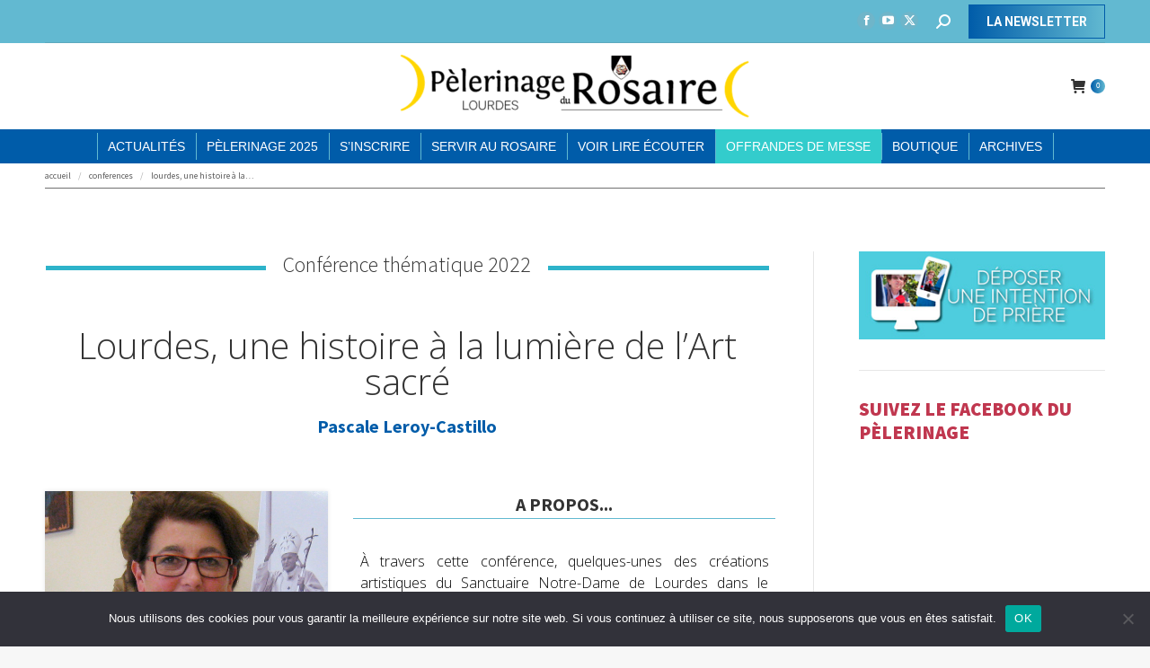

--- FILE ---
content_type: text/html; charset=UTF-8
request_url: https://www.pelerinage-rosaire.org/conferences/lourdes-une-histoire-a-la-lumiere-de-lart-sacre/
body_size: 37885
content:
<!DOCTYPE html>
<!--[if !(IE 6) | !(IE 7) | !(IE 8)  ]><!-->
<html dir="ltr" lang="fr-FR" prefix="og: https://ogp.me/ns#" class="no-js">
<!--<![endif]-->
<head>
	<meta charset="UTF-8" />
				<meta name="viewport" content="width=device-width, initial-scale=1, maximum-scale=1, user-scalable=0"/>
				<link rel="profile" href="https://gmpg.org/xfn/11" />
	<title>Lourdes, une histoire à la lumière de l’Art sacré - Le Pèlerinage du Rosaire</title>

		<!-- All in One SEO 4.9.3 - aioseo.com -->
	<meta name="description" content="Pascale Leroy-Castillo est attachée de direction de la Communication en charge du rayonnement par la Culture et le Patrimoine pour le Sanctuaire de Lourdes" />
	<meta name="robots" content="max-image-preview:large" />
	<meta name="author" content="Sophie Delay"/>
	<link rel="canonical" href="https://www.pelerinage-rosaire.org/conferences/lourdes-une-histoire-a-la-lumiere-de-lart-sacre/" />
	<meta name="generator" content="All in One SEO (AIOSEO) 4.9.3" />
		<meta property="og:locale" content="fr_FR" />
		<meta property="og:site_name" content="Le Pèlerinage du Rosaire - Le Pèlerinage du Rosaire à Lourdes" />
		<meta property="og:type" content="article" />
		<meta property="og:title" content="Lourdes, une histoire à la lumière de l’Art sacré - Le Pèlerinage du Rosaire" />
		<meta property="og:description" content="Pascale Leroy-Castillo est attachée de direction de la Communication en charge du rayonnement par la Culture et le Patrimoine pour le Sanctuaire de Lourdes" />
		<meta property="og:url" content="https://www.pelerinage-rosaire.org/conferences/lourdes-une-histoire-a-la-lumiere-de-lart-sacre/" />
		<meta property="article:published_time" content="2022-07-16T16:43:39+00:00" />
		<meta property="article:modified_time" content="2022-09-19T19:46:49+00:00" />
		<meta name="twitter:card" content="summary_large_image" />
		<meta name="twitter:title" content="Lourdes, une histoire à la lumière de l’Art sacré - Le Pèlerinage du Rosaire" />
		<meta name="twitter:description" content="Pascale Leroy-Castillo est attachée de direction de la Communication en charge du rayonnement par la Culture et le Patrimoine pour le Sanctuaire de Lourdes" />
		<script type="application/ld+json" class="aioseo-schema">
			{"@context":"https:\/\/schema.org","@graph":[{"@type":"BreadcrumbList","@id":"https:\/\/www.pelerinage-rosaire.org\/conferences\/lourdes-une-histoire-a-la-lumiere-de-lart-sacre\/#breadcrumblist","itemListElement":[{"@type":"ListItem","@id":"https:\/\/www.pelerinage-rosaire.org#listItem","position":1,"name":"Home","item":"https:\/\/www.pelerinage-rosaire.org","nextItem":{"@type":"ListItem","@id":"https:\/\/www.pelerinage-rosaire.org\/conferences\/#listItem","name":"conferences"}},{"@type":"ListItem","@id":"https:\/\/www.pelerinage-rosaire.org\/conferences\/#listItem","position":2,"name":"conferences","item":"https:\/\/www.pelerinage-rosaire.org\/conferences\/","nextItem":{"@type":"ListItem","@id":"https:\/\/www.pelerinage-rosaire.org\/category\/conferences-2022\/#listItem","name":"Conf\u00e9rences 2022"},"previousItem":{"@type":"ListItem","@id":"https:\/\/www.pelerinage-rosaire.org#listItem","name":"Home"}},{"@type":"ListItem","@id":"https:\/\/www.pelerinage-rosaire.org\/category\/conferences-2022\/#listItem","position":3,"name":"Conf\u00e9rences 2022","item":"https:\/\/www.pelerinage-rosaire.org\/category\/conferences-2022\/","nextItem":{"@type":"ListItem","@id":"https:\/\/www.pelerinage-rosaire.org\/category\/conferences-2022\/conferences-thematiques-2022\/#listItem","name":"Conf\u00e9rences th\u00e9matiques 2022"},"previousItem":{"@type":"ListItem","@id":"https:\/\/www.pelerinage-rosaire.org\/conferences\/#listItem","name":"conferences"}},{"@type":"ListItem","@id":"https:\/\/www.pelerinage-rosaire.org\/category\/conferences-2022\/conferences-thematiques-2022\/#listItem","position":4,"name":"Conf\u00e9rences th\u00e9matiques 2022","item":"https:\/\/www.pelerinage-rosaire.org\/category\/conferences-2022\/conferences-thematiques-2022\/","nextItem":{"@type":"ListItem","@id":"https:\/\/www.pelerinage-rosaire.org\/conferences\/lourdes-une-histoire-a-la-lumiere-de-lart-sacre\/#listItem","name":"Lourdes, une histoire \u00e0 la lumi\u00e8re de l\u2019Art sacr\u00e9"},"previousItem":{"@type":"ListItem","@id":"https:\/\/www.pelerinage-rosaire.org\/category\/conferences-2022\/#listItem","name":"Conf\u00e9rences 2022"}},{"@type":"ListItem","@id":"https:\/\/www.pelerinage-rosaire.org\/conferences\/lourdes-une-histoire-a-la-lumiere-de-lart-sacre\/#listItem","position":5,"name":"Lourdes, une histoire \u00e0 la lumi\u00e8re de l\u2019Art sacr\u00e9","previousItem":{"@type":"ListItem","@id":"https:\/\/www.pelerinage-rosaire.org\/category\/conferences-2022\/conferences-thematiques-2022\/#listItem","name":"Conf\u00e9rences th\u00e9matiques 2022"}}]},{"@type":"Organization","@id":"https:\/\/www.pelerinage-rosaire.org\/#organization","name":"Le P\u00e8lerinage du Rosaire","description":"Le P\u00e8lerinage du Rosaire \u00e0 Lourdes","url":"https:\/\/www.pelerinage-rosaire.org\/","logo":{"@type":"ImageObject","url":"https:\/\/www.pelerinage-rosaire.org\/wp-content\/uploads\/2022\/04\/PDR-LOGO-logo-600x450-1.jpg","@id":"https:\/\/www.pelerinage-rosaire.org\/conferences\/lourdes-une-histoire-a-la-lumiere-de-lart-sacre\/#organizationLogo","width":600,"height":450},"image":{"@id":"https:\/\/www.pelerinage-rosaire.org\/conferences\/lourdes-une-histoire-a-la-lumiere-de-lart-sacre\/#organizationLogo"}},{"@type":"Person","@id":"https:\/\/www.pelerinage-rosaire.org\/author\/sophiedelaymac-com\/#author","url":"https:\/\/www.pelerinage-rosaire.org\/author\/sophiedelaymac-com\/","name":"Sophie Delay","image":{"@type":"ImageObject","@id":"https:\/\/www.pelerinage-rosaire.org\/conferences\/lourdes-une-histoire-a-la-lumiere-de-lart-sacre\/#authorImage","url":"https:\/\/secure.gravatar.com\/avatar\/8d47df471ccef59bea246fe2c7569f3c7e821fa50c4e3aa1aa4a6b228dfc8ee5?s=96&d=mm&r=g","width":96,"height":96,"caption":"Sophie Delay"}},{"@type":"WebPage","@id":"https:\/\/www.pelerinage-rosaire.org\/conferences\/lourdes-une-histoire-a-la-lumiere-de-lart-sacre\/#webpage","url":"https:\/\/www.pelerinage-rosaire.org\/conferences\/lourdes-une-histoire-a-la-lumiere-de-lart-sacre\/","name":"Lourdes, une histoire \u00e0 la lumi\u00e8re de l\u2019Art sacr\u00e9 - Le P\u00e8lerinage du Rosaire","description":"Pascale Leroy-Castillo est attach\u00e9e de direction de la Communication en charge du rayonnement par la Culture et le Patrimoine pour le Sanctuaire de Lourdes","inLanguage":"fr-FR","isPartOf":{"@id":"https:\/\/www.pelerinage-rosaire.org\/#website"},"breadcrumb":{"@id":"https:\/\/www.pelerinage-rosaire.org\/conferences\/lourdes-une-histoire-a-la-lumiere-de-lart-sacre\/#breadcrumblist"},"author":{"@id":"https:\/\/www.pelerinage-rosaire.org\/author\/sophiedelaymac-com\/#author"},"creator":{"@id":"https:\/\/www.pelerinage-rosaire.org\/author\/sophiedelaymac-com\/#author"},"image":{"@type":"ImageObject","url":"https:\/\/www.pelerinage-rosaire.org\/wp-content\/uploads\/2022\/07\/site-LCE-pascale-castillo-600px.jpg","@id":"https:\/\/www.pelerinage-rosaire.org\/conferences\/lourdes-une-histoire-a-la-lumiere-de-lart-sacre\/#mainImage","width":600,"height":450},"primaryImageOfPage":{"@id":"https:\/\/www.pelerinage-rosaire.org\/conferences\/lourdes-une-histoire-a-la-lumiere-de-lart-sacre\/#mainImage"},"datePublished":"2022-07-16T17:43:39+01:00","dateModified":"2022-09-19T20:46:49+01:00"},{"@type":"WebSite","@id":"https:\/\/www.pelerinage-rosaire.org\/#website","url":"https:\/\/www.pelerinage-rosaire.org\/","name":"Le P\u00e8lerinage du Rosaire","description":"Le P\u00e8lerinage du Rosaire \u00e0 Lourdes","inLanguage":"fr-FR","publisher":{"@id":"https:\/\/www.pelerinage-rosaire.org\/#organization"}}]}
		</script>
		<!-- All in One SEO -->

<link rel='dns-prefetch' href='//fonts.googleapis.com' />
<link rel="alternate" type="application/rss+xml" title="Le Pèlerinage du Rosaire &raquo; Flux" href="https://www.pelerinage-rosaire.org/feed/" />
<link rel="alternate" title="oEmbed (JSON)" type="application/json+oembed" href="https://www.pelerinage-rosaire.org/wp-json/oembed/1.0/embed?url=https%3A%2F%2Fwww.pelerinage-rosaire.org%2Fconferences%2Flourdes-une-histoire-a-la-lumiere-de-lart-sacre%2F" />
<link rel="alternate" title="oEmbed (XML)" type="text/xml+oembed" href="https://www.pelerinage-rosaire.org/wp-json/oembed/1.0/embed?url=https%3A%2F%2Fwww.pelerinage-rosaire.org%2Fconferences%2Flourdes-une-histoire-a-la-lumiere-de-lart-sacre%2F&#038;format=xml" />
		<!-- This site uses the Google Analytics by MonsterInsights plugin v9.11.1 - Using Analytics tracking - https://www.monsterinsights.com/ -->
							<script src="//www.googletagmanager.com/gtag/js?id=G-S0SXQJQX4R"  data-cfasync="false" data-wpfc-render="false" async></script>
			<script data-cfasync="false" data-wpfc-render="false">
				var mi_version = '9.11.1';
				var mi_track_user = true;
				var mi_no_track_reason = '';
								var MonsterInsightsDefaultLocations = {"page_location":"https:\/\/www.pelerinage-rosaire.org\/conferences\/lourdes-une-histoire-a-la-lumiere-de-lart-sacre\/"};
								if ( typeof MonsterInsightsPrivacyGuardFilter === 'function' ) {
					var MonsterInsightsLocations = (typeof MonsterInsightsExcludeQuery === 'object') ? MonsterInsightsPrivacyGuardFilter( MonsterInsightsExcludeQuery ) : MonsterInsightsPrivacyGuardFilter( MonsterInsightsDefaultLocations );
				} else {
					var MonsterInsightsLocations = (typeof MonsterInsightsExcludeQuery === 'object') ? MonsterInsightsExcludeQuery : MonsterInsightsDefaultLocations;
				}

								var disableStrs = [
										'ga-disable-G-S0SXQJQX4R',
									];

				/* Function to detect opted out users */
				function __gtagTrackerIsOptedOut() {
					for (var index = 0; index < disableStrs.length; index++) {
						if (document.cookie.indexOf(disableStrs[index] + '=true') > -1) {
							return true;
						}
					}

					return false;
				}

				/* Disable tracking if the opt-out cookie exists. */
				if (__gtagTrackerIsOptedOut()) {
					for (var index = 0; index < disableStrs.length; index++) {
						window[disableStrs[index]] = true;
					}
				}

				/* Opt-out function */
				function __gtagTrackerOptout() {
					for (var index = 0; index < disableStrs.length; index++) {
						document.cookie = disableStrs[index] + '=true; expires=Thu, 31 Dec 2099 23:59:59 UTC; path=/';
						window[disableStrs[index]] = true;
					}
				}

				if ('undefined' === typeof gaOptout) {
					function gaOptout() {
						__gtagTrackerOptout();
					}
				}
								window.dataLayer = window.dataLayer || [];

				window.MonsterInsightsDualTracker = {
					helpers: {},
					trackers: {},
				};
				if (mi_track_user) {
					function __gtagDataLayer() {
						dataLayer.push(arguments);
					}

					function __gtagTracker(type, name, parameters) {
						if (!parameters) {
							parameters = {};
						}

						if (parameters.send_to) {
							__gtagDataLayer.apply(null, arguments);
							return;
						}

						if (type === 'event') {
														parameters.send_to = monsterinsights_frontend.v4_id;
							var hookName = name;
							if (typeof parameters['event_category'] !== 'undefined') {
								hookName = parameters['event_category'] + ':' + name;
							}

							if (typeof MonsterInsightsDualTracker.trackers[hookName] !== 'undefined') {
								MonsterInsightsDualTracker.trackers[hookName](parameters);
							} else {
								__gtagDataLayer('event', name, parameters);
							}
							
						} else {
							__gtagDataLayer.apply(null, arguments);
						}
					}

					__gtagTracker('js', new Date());
					__gtagTracker('set', {
						'developer_id.dZGIzZG': true,
											});
					if ( MonsterInsightsLocations.page_location ) {
						__gtagTracker('set', MonsterInsightsLocations);
					}
										__gtagTracker('config', 'G-S0SXQJQX4R', {"forceSSL":"true","link_attribution":"true"} );
										window.gtag = __gtagTracker;										(function () {
						/* https://developers.google.com/analytics/devguides/collection/analyticsjs/ */
						/* ga and __gaTracker compatibility shim. */
						var noopfn = function () {
							return null;
						};
						var newtracker = function () {
							return new Tracker();
						};
						var Tracker = function () {
							return null;
						};
						var p = Tracker.prototype;
						p.get = noopfn;
						p.set = noopfn;
						p.send = function () {
							var args = Array.prototype.slice.call(arguments);
							args.unshift('send');
							__gaTracker.apply(null, args);
						};
						var __gaTracker = function () {
							var len = arguments.length;
							if (len === 0) {
								return;
							}
							var f = arguments[len - 1];
							if (typeof f !== 'object' || f === null || typeof f.hitCallback !== 'function') {
								if ('send' === arguments[0]) {
									var hitConverted, hitObject = false, action;
									if ('event' === arguments[1]) {
										if ('undefined' !== typeof arguments[3]) {
											hitObject = {
												'eventAction': arguments[3],
												'eventCategory': arguments[2],
												'eventLabel': arguments[4],
												'value': arguments[5] ? arguments[5] : 1,
											}
										}
									}
									if ('pageview' === arguments[1]) {
										if ('undefined' !== typeof arguments[2]) {
											hitObject = {
												'eventAction': 'page_view',
												'page_path': arguments[2],
											}
										}
									}
									if (typeof arguments[2] === 'object') {
										hitObject = arguments[2];
									}
									if (typeof arguments[5] === 'object') {
										Object.assign(hitObject, arguments[5]);
									}
									if ('undefined' !== typeof arguments[1].hitType) {
										hitObject = arguments[1];
										if ('pageview' === hitObject.hitType) {
											hitObject.eventAction = 'page_view';
										}
									}
									if (hitObject) {
										action = 'timing' === arguments[1].hitType ? 'timing_complete' : hitObject.eventAction;
										hitConverted = mapArgs(hitObject);
										__gtagTracker('event', action, hitConverted);
									}
								}
								return;
							}

							function mapArgs(args) {
								var arg, hit = {};
								var gaMap = {
									'eventCategory': 'event_category',
									'eventAction': 'event_action',
									'eventLabel': 'event_label',
									'eventValue': 'event_value',
									'nonInteraction': 'non_interaction',
									'timingCategory': 'event_category',
									'timingVar': 'name',
									'timingValue': 'value',
									'timingLabel': 'event_label',
									'page': 'page_path',
									'location': 'page_location',
									'title': 'page_title',
									'referrer' : 'page_referrer',
								};
								for (arg in args) {
																		if (!(!args.hasOwnProperty(arg) || !gaMap.hasOwnProperty(arg))) {
										hit[gaMap[arg]] = args[arg];
									} else {
										hit[arg] = args[arg];
									}
								}
								return hit;
							}

							try {
								f.hitCallback();
							} catch (ex) {
							}
						};
						__gaTracker.create = newtracker;
						__gaTracker.getByName = newtracker;
						__gaTracker.getAll = function () {
							return [];
						};
						__gaTracker.remove = noopfn;
						__gaTracker.loaded = true;
						window['__gaTracker'] = __gaTracker;
					})();
									} else {
										console.log("");
					(function () {
						function __gtagTracker() {
							return null;
						}

						window['__gtagTracker'] = __gtagTracker;
						window['gtag'] = __gtagTracker;
					})();
									}
			</script>
							<!-- / Google Analytics by MonsterInsights -->
		<style id='wp-img-auto-sizes-contain-inline-css'>
img:is([sizes=auto i],[sizes^="auto," i]){contain-intrinsic-size:3000px 1500px}
/*# sourceURL=wp-img-auto-sizes-contain-inline-css */
</style>
<link rel='stylesheet' id='sbi_styles-css' href='https://www.pelerinage-rosaire.org/wp-content/plugins/instagram-feed/css/sbi-styles.min.css?ver=6.10.0' media='all' />
<style id='wp-emoji-styles-inline-css'>

	img.wp-smiley, img.emoji {
		display: inline !important;
		border: none !important;
		box-shadow: none !important;
		height: 1em !important;
		width: 1em !important;
		margin: 0 0.07em !important;
		vertical-align: -0.1em !important;
		background: none !important;
		padding: 0 !important;
	}
/*# sourceURL=wp-emoji-styles-inline-css */
</style>
<style id='classic-theme-styles-inline-css'>
/*! This file is auto-generated */
.wp-block-button__link{color:#fff;background-color:#32373c;border-radius:9999px;box-shadow:none;text-decoration:none;padding:calc(.667em + 2px) calc(1.333em + 2px);font-size:1.125em}.wp-block-file__button{background:#32373c;color:#fff;text-decoration:none}
/*# sourceURL=/wp-includes/css/classic-themes.min.css */
</style>
<link rel='stylesheet' id='aioseo/css/src/vue/standalone/blocks/table-of-contents/global.scss-css' href='https://www.pelerinage-rosaire.org/wp-content/plugins/all-in-one-seo-pack/dist/Lite/assets/css/table-of-contents/global.e90f6d47.css?ver=4.9.3' media='all' />
<style id='filebird-block-filebird-gallery-style-inline-css'>
ul.filebird-block-filebird-gallery{margin:auto!important;padding:0!important;width:100%}ul.filebird-block-filebird-gallery.layout-grid{display:grid;grid-gap:20px;align-items:stretch;grid-template-columns:repeat(var(--columns),1fr);justify-items:stretch}ul.filebird-block-filebird-gallery.layout-grid li img{border:1px solid #ccc;box-shadow:2px 2px 6px 0 rgba(0,0,0,.3);height:100%;max-width:100%;-o-object-fit:cover;object-fit:cover;width:100%}ul.filebird-block-filebird-gallery.layout-masonry{-moz-column-count:var(--columns);-moz-column-gap:var(--space);column-gap:var(--space);-moz-column-width:var(--min-width);columns:var(--min-width) var(--columns);display:block;overflow:auto}ul.filebird-block-filebird-gallery.layout-masonry li{margin-bottom:var(--space)}ul.filebird-block-filebird-gallery li{list-style:none}ul.filebird-block-filebird-gallery li figure{height:100%;margin:0;padding:0;position:relative;width:100%}ul.filebird-block-filebird-gallery li figure figcaption{background:linear-gradient(0deg,rgba(0,0,0,.7),rgba(0,0,0,.3) 70%,transparent);bottom:0;box-sizing:border-box;color:#fff;font-size:.8em;margin:0;max-height:100%;overflow:auto;padding:3em .77em .7em;position:absolute;text-align:center;width:100%;z-index:2}ul.filebird-block-filebird-gallery li figure figcaption a{color:inherit}.fb-block-hover-animation-zoomIn figure{overflow:hidden}.fb-block-hover-animation-zoomIn figure img{transform:scale(1);transition:.3s ease-in-out}.fb-block-hover-animation-zoomIn figure:hover img{transform:scale(1.3)}.fb-block-hover-animation-shine figure{overflow:hidden;position:relative}.fb-block-hover-animation-shine figure:before{background:linear-gradient(90deg,hsla(0,0%,100%,0) 0,hsla(0,0%,100%,.3));content:"";display:block;height:100%;left:-75%;position:absolute;top:0;transform:skewX(-25deg);width:50%;z-index:2}.fb-block-hover-animation-shine figure:hover:before{animation:shine .75s}@keyframes shine{to{left:125%}}.fb-block-hover-animation-opacity figure{overflow:hidden}.fb-block-hover-animation-opacity figure img{opacity:1;transition:.3s ease-in-out}.fb-block-hover-animation-opacity figure:hover img{opacity:.5}.fb-block-hover-animation-grayscale figure img{filter:grayscale(100%);transition:.3s ease-in-out}.fb-block-hover-animation-grayscale figure:hover img{filter:grayscale(0)}

/*# sourceURL=https://www.pelerinage-rosaire.org/wp-content/plugins/filebird-pro/blocks/filebird-gallery/build/style-index.css */
</style>
<style id='global-styles-inline-css'>
:root{--wp--preset--aspect-ratio--square: 1;--wp--preset--aspect-ratio--4-3: 4/3;--wp--preset--aspect-ratio--3-4: 3/4;--wp--preset--aspect-ratio--3-2: 3/2;--wp--preset--aspect-ratio--2-3: 2/3;--wp--preset--aspect-ratio--16-9: 16/9;--wp--preset--aspect-ratio--9-16: 9/16;--wp--preset--color--black: #000000;--wp--preset--color--cyan-bluish-gray: #abb8c3;--wp--preset--color--white: #FFF;--wp--preset--color--pale-pink: #f78da7;--wp--preset--color--vivid-red: #cf2e2e;--wp--preset--color--luminous-vivid-orange: #ff6900;--wp--preset--color--luminous-vivid-amber: #fcb900;--wp--preset--color--light-green-cyan: #7bdcb5;--wp--preset--color--vivid-green-cyan: #00d084;--wp--preset--color--pale-cyan-blue: #8ed1fc;--wp--preset--color--vivid-cyan-blue: #0693e3;--wp--preset--color--vivid-purple: #9b51e0;--wp--preset--color--accent: #005ca9;--wp--preset--color--dark-gray: #111;--wp--preset--color--light-gray: #767676;--wp--preset--gradient--vivid-cyan-blue-to-vivid-purple: linear-gradient(135deg,rgb(6,147,227) 0%,rgb(155,81,224) 100%);--wp--preset--gradient--light-green-cyan-to-vivid-green-cyan: linear-gradient(135deg,rgb(122,220,180) 0%,rgb(0,208,130) 100%);--wp--preset--gradient--luminous-vivid-amber-to-luminous-vivid-orange: linear-gradient(135deg,rgb(252,185,0) 0%,rgb(255,105,0) 100%);--wp--preset--gradient--luminous-vivid-orange-to-vivid-red: linear-gradient(135deg,rgb(255,105,0) 0%,rgb(207,46,46) 100%);--wp--preset--gradient--very-light-gray-to-cyan-bluish-gray: linear-gradient(135deg,rgb(238,238,238) 0%,rgb(169,184,195) 100%);--wp--preset--gradient--cool-to-warm-spectrum: linear-gradient(135deg,rgb(74,234,220) 0%,rgb(151,120,209) 20%,rgb(207,42,186) 40%,rgb(238,44,130) 60%,rgb(251,105,98) 80%,rgb(254,248,76) 100%);--wp--preset--gradient--blush-light-purple: linear-gradient(135deg,rgb(255,206,236) 0%,rgb(152,150,240) 100%);--wp--preset--gradient--blush-bordeaux: linear-gradient(135deg,rgb(254,205,165) 0%,rgb(254,45,45) 50%,rgb(107,0,62) 100%);--wp--preset--gradient--luminous-dusk: linear-gradient(135deg,rgb(255,203,112) 0%,rgb(199,81,192) 50%,rgb(65,88,208) 100%);--wp--preset--gradient--pale-ocean: linear-gradient(135deg,rgb(255,245,203) 0%,rgb(182,227,212) 50%,rgb(51,167,181) 100%);--wp--preset--gradient--electric-grass: linear-gradient(135deg,rgb(202,248,128) 0%,rgb(113,206,126) 100%);--wp--preset--gradient--midnight: linear-gradient(135deg,rgb(2,3,129) 0%,rgb(40,116,252) 100%);--wp--preset--font-size--small: 13px;--wp--preset--font-size--medium: 20px;--wp--preset--font-size--large: 36px;--wp--preset--font-size--x-large: 42px;--wp--preset--spacing--20: 0.44rem;--wp--preset--spacing--30: 0.67rem;--wp--preset--spacing--40: 1rem;--wp--preset--spacing--50: 1.5rem;--wp--preset--spacing--60: 2.25rem;--wp--preset--spacing--70: 3.38rem;--wp--preset--spacing--80: 5.06rem;--wp--preset--shadow--natural: 6px 6px 9px rgba(0, 0, 0, 0.2);--wp--preset--shadow--deep: 12px 12px 50px rgba(0, 0, 0, 0.4);--wp--preset--shadow--sharp: 6px 6px 0px rgba(0, 0, 0, 0.2);--wp--preset--shadow--outlined: 6px 6px 0px -3px rgb(255, 255, 255), 6px 6px rgb(0, 0, 0);--wp--preset--shadow--crisp: 6px 6px 0px rgb(0, 0, 0);}:where(.is-layout-flex){gap: 0.5em;}:where(.is-layout-grid){gap: 0.5em;}body .is-layout-flex{display: flex;}.is-layout-flex{flex-wrap: wrap;align-items: center;}.is-layout-flex > :is(*, div){margin: 0;}body .is-layout-grid{display: grid;}.is-layout-grid > :is(*, div){margin: 0;}:where(.wp-block-columns.is-layout-flex){gap: 2em;}:where(.wp-block-columns.is-layout-grid){gap: 2em;}:where(.wp-block-post-template.is-layout-flex){gap: 1.25em;}:where(.wp-block-post-template.is-layout-grid){gap: 1.25em;}.has-black-color{color: var(--wp--preset--color--black) !important;}.has-cyan-bluish-gray-color{color: var(--wp--preset--color--cyan-bluish-gray) !important;}.has-white-color{color: var(--wp--preset--color--white) !important;}.has-pale-pink-color{color: var(--wp--preset--color--pale-pink) !important;}.has-vivid-red-color{color: var(--wp--preset--color--vivid-red) !important;}.has-luminous-vivid-orange-color{color: var(--wp--preset--color--luminous-vivid-orange) !important;}.has-luminous-vivid-amber-color{color: var(--wp--preset--color--luminous-vivid-amber) !important;}.has-light-green-cyan-color{color: var(--wp--preset--color--light-green-cyan) !important;}.has-vivid-green-cyan-color{color: var(--wp--preset--color--vivid-green-cyan) !important;}.has-pale-cyan-blue-color{color: var(--wp--preset--color--pale-cyan-blue) !important;}.has-vivid-cyan-blue-color{color: var(--wp--preset--color--vivid-cyan-blue) !important;}.has-vivid-purple-color{color: var(--wp--preset--color--vivid-purple) !important;}.has-black-background-color{background-color: var(--wp--preset--color--black) !important;}.has-cyan-bluish-gray-background-color{background-color: var(--wp--preset--color--cyan-bluish-gray) !important;}.has-white-background-color{background-color: var(--wp--preset--color--white) !important;}.has-pale-pink-background-color{background-color: var(--wp--preset--color--pale-pink) !important;}.has-vivid-red-background-color{background-color: var(--wp--preset--color--vivid-red) !important;}.has-luminous-vivid-orange-background-color{background-color: var(--wp--preset--color--luminous-vivid-orange) !important;}.has-luminous-vivid-amber-background-color{background-color: var(--wp--preset--color--luminous-vivid-amber) !important;}.has-light-green-cyan-background-color{background-color: var(--wp--preset--color--light-green-cyan) !important;}.has-vivid-green-cyan-background-color{background-color: var(--wp--preset--color--vivid-green-cyan) !important;}.has-pale-cyan-blue-background-color{background-color: var(--wp--preset--color--pale-cyan-blue) !important;}.has-vivid-cyan-blue-background-color{background-color: var(--wp--preset--color--vivid-cyan-blue) !important;}.has-vivid-purple-background-color{background-color: var(--wp--preset--color--vivid-purple) !important;}.has-black-border-color{border-color: var(--wp--preset--color--black) !important;}.has-cyan-bluish-gray-border-color{border-color: var(--wp--preset--color--cyan-bluish-gray) !important;}.has-white-border-color{border-color: var(--wp--preset--color--white) !important;}.has-pale-pink-border-color{border-color: var(--wp--preset--color--pale-pink) !important;}.has-vivid-red-border-color{border-color: var(--wp--preset--color--vivid-red) !important;}.has-luminous-vivid-orange-border-color{border-color: var(--wp--preset--color--luminous-vivid-orange) !important;}.has-luminous-vivid-amber-border-color{border-color: var(--wp--preset--color--luminous-vivid-amber) !important;}.has-light-green-cyan-border-color{border-color: var(--wp--preset--color--light-green-cyan) !important;}.has-vivid-green-cyan-border-color{border-color: var(--wp--preset--color--vivid-green-cyan) !important;}.has-pale-cyan-blue-border-color{border-color: var(--wp--preset--color--pale-cyan-blue) !important;}.has-vivid-cyan-blue-border-color{border-color: var(--wp--preset--color--vivid-cyan-blue) !important;}.has-vivid-purple-border-color{border-color: var(--wp--preset--color--vivid-purple) !important;}.has-vivid-cyan-blue-to-vivid-purple-gradient-background{background: var(--wp--preset--gradient--vivid-cyan-blue-to-vivid-purple) !important;}.has-light-green-cyan-to-vivid-green-cyan-gradient-background{background: var(--wp--preset--gradient--light-green-cyan-to-vivid-green-cyan) !important;}.has-luminous-vivid-amber-to-luminous-vivid-orange-gradient-background{background: var(--wp--preset--gradient--luminous-vivid-amber-to-luminous-vivid-orange) !important;}.has-luminous-vivid-orange-to-vivid-red-gradient-background{background: var(--wp--preset--gradient--luminous-vivid-orange-to-vivid-red) !important;}.has-very-light-gray-to-cyan-bluish-gray-gradient-background{background: var(--wp--preset--gradient--very-light-gray-to-cyan-bluish-gray) !important;}.has-cool-to-warm-spectrum-gradient-background{background: var(--wp--preset--gradient--cool-to-warm-spectrum) !important;}.has-blush-light-purple-gradient-background{background: var(--wp--preset--gradient--blush-light-purple) !important;}.has-blush-bordeaux-gradient-background{background: var(--wp--preset--gradient--blush-bordeaux) !important;}.has-luminous-dusk-gradient-background{background: var(--wp--preset--gradient--luminous-dusk) !important;}.has-pale-ocean-gradient-background{background: var(--wp--preset--gradient--pale-ocean) !important;}.has-electric-grass-gradient-background{background: var(--wp--preset--gradient--electric-grass) !important;}.has-midnight-gradient-background{background: var(--wp--preset--gradient--midnight) !important;}.has-small-font-size{font-size: var(--wp--preset--font-size--small) !important;}.has-medium-font-size{font-size: var(--wp--preset--font-size--medium) !important;}.has-large-font-size{font-size: var(--wp--preset--font-size--large) !important;}.has-x-large-font-size{font-size: var(--wp--preset--font-size--x-large) !important;}
:where(.wp-block-post-template.is-layout-flex){gap: 1.25em;}:where(.wp-block-post-template.is-layout-grid){gap: 1.25em;}
:where(.wp-block-term-template.is-layout-flex){gap: 1.25em;}:where(.wp-block-term-template.is-layout-grid){gap: 1.25em;}
:where(.wp-block-columns.is-layout-flex){gap: 2em;}:where(.wp-block-columns.is-layout-grid){gap: 2em;}
:root :where(.wp-block-pullquote){font-size: 1.5em;line-height: 1.6;}
/*# sourceURL=global-styles-inline-css */
</style>
<link rel='stylesheet' id='contact-form-7-css' href='https://www.pelerinage-rosaire.org/wp-content/plugins/contact-form-7/includes/css/styles.css?ver=6.1.4' media='all' />
<link rel='stylesheet' id='cookie-notice-front-css' href='https://www.pelerinage-rosaire.org/wp-content/plugins/cookie-notice/css/front.min.css?ver=2.5.11' media='all' />
<link rel='stylesheet' id='dae-download-css' href='https://www.pelerinage-rosaire.org/wp-content/plugins/download-after-email/css/download.css?ver=1756361142' media='all' />
<link rel='stylesheet' id='dashicons-css' href='https://www.pelerinage-rosaire.org/wp-includes/css/dashicons.min.css?ver=6.9' media='all' />
<link rel='stylesheet' id='dae-fa-css' href='https://www.pelerinage-rosaire.org/wp-content/plugins/download-after-email/css/all.css?ver=6.9' media='all' />
<link rel='stylesheet' id='wonderplugin-carousel-engine-css-css' href='https://www.pelerinage-rosaire.org/wp-content/plugins/wonderplugin-carousel/engine/wonderplugincarouselengine.css?ver=19.5.1PRO' media='all' />
<link rel='stylesheet' id='wonderplugin-gridgallery-engine-css-css' href='https://www.pelerinage-rosaire.org/wp-content/plugins/wonderplugin-gridgallery/engine/wonderplugingridgalleryengine.css?ver=19.4.1PRO' media='all' />
<style id='woocommerce-inline-inline-css'>
.woocommerce form .form-row .required { visibility: visible; }
/*# sourceURL=woocommerce-inline-inline-css */
</style>
<link rel='stylesheet' id='the7-font-css' href='https://www.pelerinage-rosaire.org/wp-content/themes/dt-the7/fonts/icomoon-the7-font/icomoon-the7-font.min.css?ver=14.0.2.1' media='all' />
<link rel='stylesheet' id='the7-awesome-fonts-css' href='https://www.pelerinage-rosaire.org/wp-content/themes/dt-the7/fonts/FontAwesome/css/all.min.css?ver=14.0.2.1' media='all' />
<link rel='stylesheet' id='the7-awesome-fonts-back-css' href='https://www.pelerinage-rosaire.org/wp-content/themes/dt-the7/fonts/FontAwesome/back-compat.min.css?ver=14.0.2.1' media='all' />
<link rel='stylesheet' id='the7-Defaults-css' href='https://www.pelerinage-rosaire.org/wp-content/uploads/smile_fonts/Defaults/Defaults.css?ver=6.9' media='all' />
<link rel='stylesheet' id='dflip-icons-style-css' href='https://www.pelerinage-rosaire.org/wp-content/plugins/dflip/assets/css/themify-icons.min.css?ver=1.5.6' media='all' />
<link rel='stylesheet' id='dflip-style-css' href='https://www.pelerinage-rosaire.org/wp-content/plugins/dflip/assets/css/dflip.min.css?ver=1.5.6' media='all' />
<link rel='stylesheet' id='taxopress-frontend-css-css' href='https://www.pelerinage-rosaire.org/wp-content/plugins/simple-tags/assets/frontend/css/frontend.css?ver=3.43.0' media='all' />
<link rel='stylesheet' id='tablepress-default-css' href='https://www.pelerinage-rosaire.org/wp-content/tablepress-combined.min.css?ver=240' media='all' />
<link rel='stylesheet' id='tablepress-datatables-buttons-css' href='https://www.pelerinage-rosaire.org/wp-content/plugins/tablepress-premium/modules/css/build/datatables.buttons.css?ver=3.2.6' media='all' />
<link rel='stylesheet' id='tablepress-datatables-fixedheader-css' href='https://www.pelerinage-rosaire.org/wp-content/plugins/tablepress-premium/modules/css/build/datatables.fixedheader.css?ver=3.2.6' media='all' />
<link rel='stylesheet' id='tablepress-datatables-fixedcolumns-css' href='https://www.pelerinage-rosaire.org/wp-content/plugins/tablepress-premium/modules/css/build/datatables.fixedcolumns.css?ver=3.2.6' media='all' />
<link rel='stylesheet' id='tablepress-datatables-scroll-buttons-css' href='https://www.pelerinage-rosaire.org/wp-content/plugins/tablepress-premium/modules/css/build/datatables.scroll-buttons.css?ver=3.2.6' media='all' />
<link rel='stylesheet' id='tablepress-datatables-rowgroup-css' href='https://www.pelerinage-rosaire.org/wp-content/plugins/tablepress-premium/modules/css/build/datatables.rowgroup.css?ver=3.2.6' media='all' />
<link rel='stylesheet' id='tablepress-responsive-tables-css' href='https://www.pelerinage-rosaire.org/wp-content/plugins/tablepress-premium/modules/css/build/responsive-tables.css?ver=3.2.6' media='all' />
<link rel='stylesheet' id='tablepress-datatables-columnfilterwidgets-css' href='https://www.pelerinage-rosaire.org/wp-content/plugins/tablepress-premium/modules/css/build/datatables.columnfilterwidgets.css?ver=3.2.6' media='all' />
<link rel='stylesheet' id='js_composer_front-css' href='//www.pelerinage-rosaire.org/wp-content/uploads/js_composer/js_composer_front_custom.css?ver=8.7.2' media='all' />
<link rel='stylesheet' id='js_composer_custom_css-css' href='//www.pelerinage-rosaire.org/wp-content/uploads/js_composer/custom.css?ver=8.7.2' media='all' />
<link rel='stylesheet' id='dt-web-fonts-css' href='https://fonts.googleapis.com/css?family=Roboto:400,500,600,700%7CRoboto+Condensed:400,600,700%7CSource+Sans+Pro:200,300,400,600,700,900' media='all' />
<link rel='stylesheet' id='dt-main-css' href='https://www.pelerinage-rosaire.org/wp-content/themes/dt-the7/css/main.min.css?ver=14.0.2.1' media='all' />
<style id='dt-main-inline-css'>
body #load {
  display: block;
  height: 100%;
  overflow: hidden;
  position: fixed;
  width: 100%;
  z-index: 9901;
  opacity: 1;
  visibility: visible;
  transition: all .35s ease-out;
}
.load-wrap {
  width: 100%;
  height: 100%;
  background-position: center center;
  background-repeat: no-repeat;
  text-align: center;
  display: -ms-flexbox;
  display: -ms-flex;
  display: flex;
  -ms-align-items: center;
  -ms-flex-align: center;
  align-items: center;
  -ms-flex-flow: column wrap;
  flex-flow: column wrap;
  -ms-flex-pack: center;
  -ms-justify-content: center;
  justify-content: center;
}
.load-wrap > svg {
  position: absolute;
  top: 50%;
  left: 50%;
  transform: translate(-50%,-50%);
}
#load {
  background: var(--the7-elementor-beautiful-loading-bg,#ffffff);
  --the7-beautiful-spinner-color2: var(--the7-beautiful-spinner-color,rgba(51,51,51,0.3));
}

/*# sourceURL=dt-main-inline-css */
</style>
<link rel='stylesheet' id='the7-custom-scrollbar-css' href='https://www.pelerinage-rosaire.org/wp-content/themes/dt-the7/lib/custom-scrollbar/custom-scrollbar.min.css?ver=14.0.2.1' media='all' />
<link rel='stylesheet' id='the7-wpbakery-css' href='https://www.pelerinage-rosaire.org/wp-content/themes/dt-the7/css/wpbakery.min.css?ver=14.0.2.1' media='all' />
<link rel='stylesheet' id='the7-core-css' href='https://www.pelerinage-rosaire.org/wp-content/plugins/dt-the7-core/assets/css/post-type.min.css?ver=2.7.12' media='all' />
<link rel='stylesheet' id='the7-css-vars-css' href='https://www.pelerinage-rosaire.org/wp-content/uploads/the7-css/css-vars.css?ver=5eb86a9b1b47' media='all' />
<link rel='stylesheet' id='dt-custom-css' href='https://www.pelerinage-rosaire.org/wp-content/uploads/the7-css/custom.css?ver=5eb86a9b1b47' media='all' />
<link rel='stylesheet' id='wc-dt-custom-css' href='https://www.pelerinage-rosaire.org/wp-content/uploads/the7-css/compatibility/wc-dt-custom.css?ver=5eb86a9b1b47' media='all' />
<link rel='stylesheet' id='dt-media-css' href='https://www.pelerinage-rosaire.org/wp-content/uploads/the7-css/media.css?ver=5eb86a9b1b47' media='all' />
<link rel='stylesheet' id='the7-mega-menu-css' href='https://www.pelerinage-rosaire.org/wp-content/uploads/the7-css/mega-menu.css?ver=5eb86a9b1b47' media='all' />
<link rel='stylesheet' id='the7-elements-albums-portfolio-css' href='https://www.pelerinage-rosaire.org/wp-content/uploads/the7-css/the7-elements-albums-portfolio.css?ver=5eb86a9b1b47' media='all' />
<link rel='stylesheet' id='the7-elements-css' href='https://www.pelerinage-rosaire.org/wp-content/uploads/the7-css/post-type-dynamic.css?ver=5eb86a9b1b47' media='all' />
<style id='posts-table-pro-head-inline-css'>
table.posts-data-table { visibility: hidden; }
/*# sourceURL=posts-table-pro-head-inline-css */
</style>
<link rel='stylesheet' id='style-css' href='https://www.pelerinage-rosaire.org/wp-content/themes/dt-the7-child/style.css?ver=14.0.2.1' media='all' />
<link rel='stylesheet' id='the7-elementor-global-css' href='https://www.pelerinage-rosaire.org/wp-content/themes/dt-the7/css/compatibility/elementor/elementor-global.min.css?ver=14.0.2.1' media='all' />
<link rel='stylesheet' id='ultimate-vc-addons-google-fonts-css' href='https://fonts.googleapis.com/css?family=Open+Sans:regular,300' media='all' />
<link rel='stylesheet' id='ultimate-vc-addons-style-min-css' href='https://www.pelerinage-rosaire.org/wp-content/plugins/Ultimate_VC_Addons/assets/min-css/ultimate.min.css?ver=3.21.2' media='all' />
<link rel='stylesheet' id='__EPYT__style-css' href='https://www.pelerinage-rosaire.org/wp-content/plugins/youtube-embed-plus/styles/ytprefs.min.css?ver=14.2.4' media='all' />
<style id='__EPYT__style-inline-css'>

                .epyt-gallery-thumb {
                        width: 25%;
                }
                
                         @media (min-width:0px) and (max-width: 767px) {
                            .epyt-gallery-rowbreak {
                                display: none;
                            }
                            .epyt-gallery-allthumbs[class*="epyt-cols"] .epyt-gallery-thumb {
                                width: 100% !important;
                            }
                          }
/*# sourceURL=__EPYT__style-inline-css */
</style>
<link rel='stylesheet' id='elementor-frontend-css' href='https://www.pelerinage-rosaire.org/wp-content/plugins/elementor/assets/css/frontend.min.css?ver=3.34.1' media='all' />
<link rel='stylesheet' id='eael-general-css' href='https://www.pelerinage-rosaire.org/wp-content/plugins/essential-addons-for-elementor-lite/assets/front-end/css/view/general.min.css?ver=6.5.7' media='all' />
<link rel='stylesheet' id='sib-front-css-css' href='https://www.pelerinage-rosaire.org/wp-content/plugins/mailin/css/mailin-front.css?ver=6.9' media='all' />
<script id="jquery-core-js-extra">
var SDT_DATA = {"ajaxurl":"https://www.pelerinage-rosaire.org/wp-admin/admin-ajax.php","siteUrl":"https://www.pelerinage-rosaire.org/","pluginsUrl":"https://www.pelerinage-rosaire.org/wp-content/plugins","isAdmin":""};
//# sourceURL=jquery-core-js-extra
</script>
<script data-cfasync="false" src="https://www.pelerinage-rosaire.org/wp-includes/js/jquery/jquery.min.js?ver=3.7.1" id="jquery-core-js"></script>
<script src="https://www.pelerinage-rosaire.org/wp-includes/js/jquery/jquery-migrate.min.js?ver=3.4.1" id="jquery-migrate-js"></script>
<script src="https://www.pelerinage-rosaire.org/wp-content/plugins/google-analytics-for-wordpress/assets/js/frontend-gtag.min.js?ver=9.11.1" id="monsterinsights-frontend-script-js" async data-wp-strategy="async"></script>
<script data-cfasync="false" data-wpfc-render="false" id='monsterinsights-frontend-script-js-extra'>var monsterinsights_frontend = {"js_events_tracking":"true","download_extensions":"doc,pdf,ppt,zip,xls,docx,pptx,xlsx","inbound_paths":"[{\"path\":\"\\\/go\\\/\",\"label\":\"affiliate\"},{\"path\":\"\\\/recommend\\\/\",\"label\":\"affiliate\"}]","home_url":"https:\/\/www.pelerinage-rosaire.org","hash_tracking":"false","v4_id":"G-S0SXQJQX4R"};</script>
<script id="cookie-notice-front-js-before">
var cnArgs = {"ajaxUrl":"https:\/\/www.pelerinage-rosaire.org\/wp-admin\/admin-ajax.php","nonce":"1dbde12d8d","hideEffect":"fade","position":"bottom","onScroll":false,"onScrollOffset":100,"onClick":false,"cookieName":"cookie_notice_accepted","cookieTime":2592000,"cookieTimeRejected":2592000,"globalCookie":false,"redirection":false,"cache":false,"revokeCookies":false,"revokeCookiesOpt":"automatic"};

//# sourceURL=cookie-notice-front-js-before
</script>
<script src="https://www.pelerinage-rosaire.org/wp-content/plugins/cookie-notice/js/front.min.js?ver=2.5.11" id="cookie-notice-front-js"></script>
<script src="//www.pelerinage-rosaire.org/wp-content/plugins/revslider/sr6/assets/js/rbtools.min.js?ver=6.7.38" async id="tp-tools-js"></script>
<script src="//www.pelerinage-rosaire.org/wp-content/plugins/revslider/sr6/assets/js/rs6.min.js?ver=6.7.38" async id="revmin-js"></script>
<script src="https://www.pelerinage-rosaire.org/wp-content/plugins/wonderplugin-carousel/engine/wonderplugincarouselskins.js?ver=19.5.1PRO" id="wonderplugin-carousel-skins-script-js"></script>
<script src="https://www.pelerinage-rosaire.org/wp-content/plugins/wonderplugin-carousel/engine/wonderplugincarousel.js?ver=19.5.1PRO" id="wonderplugin-carousel-script-js"></script>
<script src="https://www.pelerinage-rosaire.org/wp-content/plugins/wonderplugin-gridgallery/engine/wonderplugingridlightbox.js?ver=19.4.1PRO" id="wonderplugin-gridgallery-lightbox-script-js"></script>
<script src="https://www.pelerinage-rosaire.org/wp-content/plugins/wonderplugin-gridgallery/engine/wonderplugingridgallery.js?ver=19.4.1PRO" id="wonderplugin-gridgallery-script-js"></script>
<script src="https://www.pelerinage-rosaire.org/wp-content/plugins/woocommerce/assets/js/jquery-blockui/jquery.blockUI.min.js?ver=2.7.0-wc.10.4.3" id="wc-jquery-blockui-js" data-wp-strategy="defer"></script>
<script id="wc-add-to-cart-js-extra">
var wc_add_to_cart_params = {"ajax_url":"/wp-admin/admin-ajax.php","wc_ajax_url":"/?wc-ajax=%%endpoint%%","i18n_view_cart":"Voir le panier","cart_url":"https://www.pelerinage-rosaire.org/mon-panier/","is_cart":"","cart_redirect_after_add":"no"};
//# sourceURL=wc-add-to-cart-js-extra
</script>
<script src="https://www.pelerinage-rosaire.org/wp-content/plugins/woocommerce/assets/js/frontend/add-to-cart.min.js?ver=10.4.3" id="wc-add-to-cart-js" data-wp-strategy="defer"></script>
<script src="https://www.pelerinage-rosaire.org/wp-content/plugins/woocommerce/assets/js/js-cookie/js.cookie.min.js?ver=2.1.4-wc.10.4.3" id="wc-js-cookie-js" defer data-wp-strategy="defer"></script>
<script id="woocommerce-js-extra">
var woocommerce_params = {"ajax_url":"/wp-admin/admin-ajax.php","wc_ajax_url":"/?wc-ajax=%%endpoint%%","i18n_password_show":"Afficher le mot de passe","i18n_password_hide":"Masquer le mot de passe"};
//# sourceURL=woocommerce-js-extra
</script>
<script src="https://www.pelerinage-rosaire.org/wp-content/plugins/woocommerce/assets/js/frontend/woocommerce.min.js?ver=10.4.3" id="woocommerce-js" defer data-wp-strategy="defer"></script>
<script src="https://www.pelerinage-rosaire.org/wp-content/plugins/js_composer/assets/js/vendors/woocommerce-add-to-cart.js?ver=8.7.2" id="vc_woocommerce-add-to-cart-js-js"></script>
<script src="https://www.pelerinage-rosaire.org/wp-content/plugins/simple-tags/assets/frontend/js/frontend.js?ver=3.43.0" id="taxopress-frontend-js-js"></script>
<script id="dt-above-fold-js-extra">
var dtLocal = {"themeUrl":"https://www.pelerinage-rosaire.org/wp-content/themes/dt-the7","passText":"Pour voir ce contenu, entrer le mots de passe:","moreButtonText":{"loading":"Chargement...","loadMore":"Charger la suite"},"postID":"9486","ajaxurl":"https://www.pelerinage-rosaire.org/wp-admin/admin-ajax.php","REST":{"baseUrl":"https://www.pelerinage-rosaire.org/wp-json/the7/v1","endpoints":{"sendMail":"/send-mail"}},"contactMessages":{"required":"Une ou plusieurs zones ont une erreur. Merci de v\u00e9rifier et d'essayer \u00e0 nouveau.","terms":"Please accept the privacy policy.","fillTheCaptchaError":"Please, fill the captcha."},"captchaSiteKey":"","ajaxNonce":"e98d739422","pageData":"","themeSettings":{"smoothScroll":"off","lazyLoading":false,"desktopHeader":{"height":80},"ToggleCaptionEnabled":"disabled","ToggleCaption":"Navigation","floatingHeader":{"showAfter":140,"showMenu":true,"height":60,"logo":{"showLogo":true,"html":"\u003Cimg class=\" preload-me\" src=\"https://www.pelerinage-rosaire.org/wp-content/uploads/2019/05/PDR-LOGO2019-enlongLETBLA-RED.png\" srcset=\"https://www.pelerinage-rosaire.org/wp-content/uploads/2019/05/PDR-LOGO2019-enlongLETBLA-RED.png 300w, https://www.pelerinage-rosaire.org/wp-content/uploads/2019/05/PDR-LOGO2019-enlongLETBLA-RED.png 300w\" width=\"300\" height=\"54\"   sizes=\"300px\" alt=\"Le P\u00e8lerinage du Rosaire\" /\u003E","url":"https://www.pelerinage-rosaire.org/"}},"topLine":{"floatingTopLine":{"logo":{"showLogo":false,"html":""}}},"mobileHeader":{"firstSwitchPoint":1240,"secondSwitchPoint":778,"firstSwitchPointHeight":80,"secondSwitchPointHeight":60,"mobileToggleCaptionEnabled":"disabled","mobileToggleCaption":"Menu"},"stickyMobileHeaderFirstSwitch":{"logo":{"html":"\u003Cimg class=\" preload-me\" src=\"https://www.pelerinage-rosaire.org/wp-content/uploads/2019/05/PDR-LOGO2019-enlongLETTBLANCHE.png\" srcset=\"https://www.pelerinage-rosaire.org/wp-content/uploads/2019/05/PDR-LOGO2019-enlongLETTBLANCHE.png 590w, https://www.pelerinage-rosaire.org/wp-content/uploads/2019/05/PDR-LOGO2019-enlongLETTBLANCHE.png 590w\" width=\"590\" height=\"106\"   sizes=\"590px\" alt=\"Le P\u00e8lerinage du Rosaire\" /\u003E"}},"stickyMobileHeaderSecondSwitch":{"logo":{"html":"\u003Cimg class=\" preload-me\" src=\"https://www.pelerinage-rosaire.org/wp-content/uploads/2019/05/PDR-LOGO2019-enlongLETTBLANCHE.png\" srcset=\"https://www.pelerinage-rosaire.org/wp-content/uploads/2019/05/PDR-LOGO2019-enlongLETTBLANCHE.png 590w, https://www.pelerinage-rosaire.org/wp-content/uploads/2019/05/PDR-LOGO2019-enlongLETTBLANCHE.png 590w\" width=\"590\" height=\"106\"   sizes=\"590px\" alt=\"Le P\u00e8lerinage du Rosaire\" /\u003E"}},"sidebar":{"switchPoint":990},"boxedWidth":"1340px"},"VCMobileScreenWidth":"768","wcCartFragmentHash":"af02be1771dfddc18fa7a680666a03e6","elementor":{"settings":{"container_width":1140}}};
var dtShare = {"shareButtonText":{"facebook":"Facebook","twitter":"Share on X","pinterest":"Pin it","linkedin":"LinkedIn","whatsapp":"Share on Whatsapp"},"overlayOpacity":"85"};
//# sourceURL=dt-above-fold-js-extra
</script>
<script src="https://www.pelerinage-rosaire.org/wp-content/themes/dt-the7/js/above-the-fold.min.js?ver=14.0.2.1" id="dt-above-fold-js"></script>
<script src="https://www.pelerinage-rosaire.org/wp-content/themes/dt-the7/js/compatibility/woocommerce/woocommerce.min.js?ver=14.0.2.1" id="dt-woocommerce-js"></script>
<script src="https://www.pelerinage-rosaire.org/wp-content/plugins/Ultimate_VC_Addons/assets/min-js/ultimate-params.min.js?ver=3.21.2" id="ultimate-vc-addons-params-js"></script>
<script src="https://www.pelerinage-rosaire.org/wp-content/plugins/Ultimate_VC_Addons/assets/min-js/custom.min.js?ver=3.21.2" id="ultimate-vc-addons-custom-js"></script>
<script src="https://www.pelerinage-rosaire.org/wp-content/plugins/Ultimate_VC_Addons/assets/min-js/headings.min.js?ver=3.21.2" id="ultimate-vc-addons-headings-script-js"></script>
<script src="https://www.pelerinage-rosaire.org/wp-content/plugins/Ultimate_VC_Addons/assets/min-js/video_module.min.js?ver=3.21.2" id="ultimate-vc-addons-videos-script-js"></script>
<script id="__ytprefs__-js-extra">
var _EPYT_ = {"ajaxurl":"https://www.pelerinage-rosaire.org/wp-admin/admin-ajax.php","security":"fd5b9c3f6f","gallery_scrolloffset":"20","eppathtoscripts":"https://www.pelerinage-rosaire.org/wp-content/plugins/youtube-embed-plus/scripts/","eppath":"https://www.pelerinage-rosaire.org/wp-content/plugins/youtube-embed-plus/","epresponsiveselector":"[\"iframe.__youtube_prefs__\",\"iframe[src*='youtube.com']\",\"iframe[src*='youtube-nocookie.com']\",\"iframe[data-ep-src*='youtube.com']\",\"iframe[data-ep-src*='youtube-nocookie.com']\",\"iframe[data-ep-gallerysrc*='youtube.com']\"]","epdovol":"1","version":"14.2.4","evselector":"iframe.__youtube_prefs__[src], iframe[src*=\"youtube.com/embed/\"], iframe[src*=\"youtube-nocookie.com/embed/\"]","ajax_compat":"","maxres_facade":"eager","ytapi_load":"light","pause_others":"","stopMobileBuffer":"1","facade_mode":"","not_live_on_channel":""};
//# sourceURL=__ytprefs__-js-extra
</script>
<script src="https://www.pelerinage-rosaire.org/wp-content/plugins/youtube-embed-plus/scripts/ytprefs.min.js?ver=14.2.4" id="__ytprefs__-js"></script>
<script id="sib-front-js-js-extra">
var sibErrMsg = {"invalidMail":"Veuillez entrer une adresse e-mail valide.","requiredField":"Veuillez compl\u00e9ter les champs obligatoires.","invalidDateFormat":"Veuillez entrer une date valide.","invalidSMSFormat":"Veuillez entrer une num\u00e9ro de t\u00e9l\u00e9phone valide."};
var ajax_sib_front_object = {"ajax_url":"https://www.pelerinage-rosaire.org/wp-admin/admin-ajax.php","ajax_nonce":"8e1de85816","flag_url":"https://www.pelerinage-rosaire.org/wp-content/plugins/mailin/img/flags/"};
//# sourceURL=sib-front-js-js-extra
</script>
<script src="https://www.pelerinage-rosaire.org/wp-content/plugins/mailin/js/mailin-front.js?ver=1768700920" id="sib-front-js-js"></script>
<script></script><link rel="https://api.w.org/" href="https://www.pelerinage-rosaire.org/wp-json/" /><link rel="EditURI" type="application/rsd+xml" title="RSD" href="https://www.pelerinage-rosaire.org/xmlrpc.php?rsd" />
<meta name="generator" content="WordPress 6.9" />
<meta name="generator" content="WooCommerce 10.4.3" />
<link rel='shortlink' href='https://www.pelerinage-rosaire.org/?p=9486' />
	<noscript><style>.woocommerce-product-gallery{ opacity: 1 !important; }</style></noscript>
	<script data-cfasync="false"> var dFlipLocation = "https://www.pelerinage-rosaire.org/wp-content/plugins/dflip/assets/"; var dFlipWPGlobal = {"text":{"toggleSound":"Turn on\/off Sound","toggleThumbnails":"Toggle Thumbnails","toggleOutline":"Toggle Outline\/Bookmark","previousPage":"Previous Page","nextPage":"Next Page","toggleFullscreen":"Toggle Fullscreen","zoomIn":"Zoom In","zoomOut":"Zoom Out","toggleHelp":"Toggle Help","singlePageMode":"Single Page Mode","doublePageMode":"Double Page Mode","downloadPDFFile":"Download PDF File","gotoFirstPage":"Goto First Page","gotoLastPage":"Goto Last Page","share":"Share"},"moreControls":"download,pageMode,startPage,endPage,sound","hideControls":"","scrollWheel":"true","backgroundColor":"#777","backgroundImage":"","height":"auto","paddingLeft":"20","paddingRight":"20","controlsPosition":"bottom","duration":"800","soundEnable":"true","enableDownload":"true","enableAnalytics":"false","webgl":"true","hard":"none","maxTextureSize":"1600","rangeChunkSize":"524288","zoomRatio":"1.5","stiffness":"3","singlePageMode":"0","autoPlay":"false","autoPlayDuration":"5000","autoPlayStart":"false","linkTarget":"2"};</script><meta name="generator" content="Elementor 3.34.1; settings: css_print_method-external, google_font-enabled, font_display-swap">
<script type="text/javascript" src="https://cdn.brevo.com/js/sdk-loader.js" async></script>
<script type="text/javascript">
  window.Brevo = window.Brevo || [];
  window.Brevo.push(['init', {"client_key":"rxu3fnqrqni392rttv3hv","email_id":null,"push":{"customDomain":"https:\/\/www.pelerinage-rosaire.org\/wp-content\/plugins\/mailin\/"},"service_worker_url":"sw.js?key=${key}","frame_url":"brevo-frame.html"}]);
</script>			<style>
				.e-con.e-parent:nth-of-type(n+4):not(.e-lazyloaded):not(.e-no-lazyload),
				.e-con.e-parent:nth-of-type(n+4):not(.e-lazyloaded):not(.e-no-lazyload) * {
					background-image: none !important;
				}
				@media screen and (max-height: 1024px) {
					.e-con.e-parent:nth-of-type(n+3):not(.e-lazyloaded):not(.e-no-lazyload),
					.e-con.e-parent:nth-of-type(n+3):not(.e-lazyloaded):not(.e-no-lazyload) * {
						background-image: none !important;
					}
				}
				@media screen and (max-height: 640px) {
					.e-con.e-parent:nth-of-type(n+2):not(.e-lazyloaded):not(.e-no-lazyload),
					.e-con.e-parent:nth-of-type(n+2):not(.e-lazyloaded):not(.e-no-lazyload) * {
						background-image: none !important;
					}
				}
			</style>
			<meta name="generator" content="Powered by WPBakery Page Builder - drag and drop page builder for WordPress."/>
<meta name="generator" content="Powered by Slider Revolution 6.7.38 - responsive, Mobile-Friendly Slider Plugin for WordPress with comfortable drag and drop interface." />
<script type="text/javascript" id="the7-loader-script">
document.addEventListener("DOMContentLoaded", function(event) {
	var load = document.getElementById("load");
	if(!load.classList.contains('loader-removed')){
		var removeLoading = setTimeout(function() {
			load.className += " loader-removed";
		}, 300);
	}
});
</script>
		<link rel="icon" href="https://www.pelerinage-rosaire.org/wp-content/uploads/2019/05/PDR-LOGO2019-charg-1-e1557495938488.png" type="image/png" sizes="16x16"/><link rel="icon" href="https://www.pelerinage-rosaire.org/wp-content/uploads/2019/05/PDR-LOGO2019-charg-1-e1557495938488.png" type="image/png" sizes="32x32"/><script>function setREVStartSize(e){
			//window.requestAnimationFrame(function() {
				window.RSIW = window.RSIW===undefined ? window.innerWidth : window.RSIW;
				window.RSIH = window.RSIH===undefined ? window.innerHeight : window.RSIH;
				try {
					var pw = document.getElementById(e.c).parentNode.offsetWidth,
						newh;
					pw = pw===0 || isNaN(pw) || (e.l=="fullwidth" || e.layout=="fullwidth") ? window.RSIW : pw;
					e.tabw = e.tabw===undefined ? 0 : parseInt(e.tabw);
					e.thumbw = e.thumbw===undefined ? 0 : parseInt(e.thumbw);
					e.tabh = e.tabh===undefined ? 0 : parseInt(e.tabh);
					e.thumbh = e.thumbh===undefined ? 0 : parseInt(e.thumbh);
					e.tabhide = e.tabhide===undefined ? 0 : parseInt(e.tabhide);
					e.thumbhide = e.thumbhide===undefined ? 0 : parseInt(e.thumbhide);
					e.mh = e.mh===undefined || e.mh=="" || e.mh==="auto" ? 0 : parseInt(e.mh,0);
					if(e.layout==="fullscreen" || e.l==="fullscreen")
						newh = Math.max(e.mh,window.RSIH);
					else{
						e.gw = Array.isArray(e.gw) ? e.gw : [e.gw];
						for (var i in e.rl) if (e.gw[i]===undefined || e.gw[i]===0) e.gw[i] = e.gw[i-1];
						e.gh = e.el===undefined || e.el==="" || (Array.isArray(e.el) && e.el.length==0)? e.gh : e.el;
						e.gh = Array.isArray(e.gh) ? e.gh : [e.gh];
						for (var i in e.rl) if (e.gh[i]===undefined || e.gh[i]===0) e.gh[i] = e.gh[i-1];
											
						var nl = new Array(e.rl.length),
							ix = 0,
							sl;
						e.tabw = e.tabhide>=pw ? 0 : e.tabw;
						e.thumbw = e.thumbhide>=pw ? 0 : e.thumbw;
						e.tabh = e.tabhide>=pw ? 0 : e.tabh;
						e.thumbh = e.thumbhide>=pw ? 0 : e.thumbh;
						for (var i in e.rl) nl[i] = e.rl[i]<window.RSIW ? 0 : e.rl[i];
						sl = nl[0];
						for (var i in nl) if (sl>nl[i] && nl[i]>0) { sl = nl[i]; ix=i;}
						var m = pw>(e.gw[ix]+e.tabw+e.thumbw) ? 1 : (pw-(e.tabw+e.thumbw)) / (e.gw[ix]);
						newh =  (e.gh[ix] * m) + (e.tabh + e.thumbh);
					}
					var el = document.getElementById(e.c);
					if (el!==null && el) el.style.height = newh+"px";
					el = document.getElementById(e.c+"_wrapper");
					if (el!==null && el) {
						el.style.height = newh+"px";
						el.style.display = "block";
					}
				} catch(e){
					console.log("Failure at Presize of Slider:" + e)
				}
			//});
		  };</script>
<style type="text/css" data-type="vc_shortcodes-custom-css">.vc_custom_1663616738739{margin-bottom: 0px !important;padding-bottom: 0px !important;}.vc_custom_1663616746005{margin-top: 0px !important;background-color: #848484 !important;}.vc_custom_1594385973701{margin-left: 1% !important;}.vc_custom_1651248558260{margin-top: 20px !important;margin-bottom: 20px !important;}.vc_custom_1594323068478{margin-top: 10px !important;}.vc_custom_1594232048224{margin-bottom: 20px !important;}.vc_custom_1651243455165{border-left-width: 10px !important;padding-top: 5% !important;padding-right: 5% !important;padding-bottom: 5% !important;padding-left: 5% !important;background-color: rgba(97,135,137,0.8) !important;*background-color: rgb(97,135,137) !important;border-left-color: #ffaa00 !important;border-left-style: solid !important;}.vc_custom_1594298813562{border-top-width: 1px !important;padding-top: 0px !important;border-top-color: #62b9d1 !important;border-top-style: solid !important;}.vc_custom_1594296610250{margin-top: 0px !important;margin-right: 0% !important;margin-bottom: 0px !important;margin-left: 0% !important;border-top-width: 1px !important;padding-top: 0px !important;padding-bottom: 0px !important;background-color: rgba(98,185,209,0.17) !important;*background-color: rgb(98,185,209) !important;border-top-color: #62b9d1 !important;border-top-style: solid !important;}.vc_custom_1594298298985{margin-right: 0px !important;margin-left: 0% !important;background-color: rgba(98,185,209,0.1) !important;*background-color: rgb(98,185,209) !important;}.vc_custom_1594298349202{margin-right: 0% !important;margin-left: 0% !important;background-color: rgba(98,185,209,0.16) !important;*background-color: rgb(98,185,209) !important;}.vc_custom_1620653534003{margin-top: 10px !important;padding-top: 0px !important;padding-right: 0px !important;padding-bottom: 0px !important;padding-left: 0px !important;}.vc_custom_1557486248552{margin-top: 0px !important;margin-bottom: 0px !important;padding-top: 0px !important;padding-bottom: 0px !important;}.vc_custom_1557483106721{margin-top: 0px !important;padding-top: 0px !important;}.vc_custom_1557483142032{margin-top: 0px !important;padding-top: 0px !important;}.vc_custom_1557483149504{margin-top: 0px !important;padding-top: 0px !important;}.vc_custom_1557483118229{margin-top: 0px !important;padding-top: 0px !important;}.vc_custom_1620652627839{padding-top: 0px !important;padding-bottom: 0px !important;}.vc_custom_1620652531898{padding-top: 0px !important;padding-bottom: 0px !important;}.vc_custom_1620652513226{padding-top: 0px !important;padding-bottom: 0px !important;}.vc_custom_1620652638635{padding-top: 0px !important;padding-bottom: 0px !important;}.vc_custom_1620653559761{padding-top: 0px !important;padding-right: 10% !important;padding-bottom: 0px !important;padding-left: 10% !important;}.vc_custom_1594317226823{margin-bottom: 0px !important;padding-top: 0px !important;padding-bottom: 0px !important;}.vc_custom_1594317592916{padding-bottom: 0px !important;}.vc_custom_1599574105161{margin-bottom: 20px !important;}.vc_custom_1632132373114{padding-right: 10% !important;padding-left: 10% !important;}.vc_custom_1599903296748{margin-bottom: 5px !important;border-top-width: 1px !important;border-top-color: #62b9d1 !important;border-top-style: solid !important;}.vc_custom_1594386080581{margin-top: 20px !important;}</style><noscript><style> .wpb_animate_when_almost_visible { opacity: 1; }</style></noscript><style id='the7-custom-inline-css' type='text/css'>
/*Lien non surlignes*/
.a body {
}

#page {
    text-decoration:none;
}

/*Entete navigation*/

.logo-online-giving {
    margin: 0;
}
#toolbar {
    background: rgba(0,155,181,1);
}

#toolbar .language-menu li a {
    color: #ECF31C;
}

#site-description {
    font-size: 16px;
    font-weight: 300;
    color: #72baee;
}

#masthead .page-header {
    position: relative;
    min-height: 30px;
    overflow: hidden;
}

.main-navigation {
    position: relative;
    background: #62b9d1;
}

.site-navigation.main-navigation .menu li a {
    font-size: 1.1em;
    color: #FFF;
    display: block;
    text-transform: uppercase;
    line-height: 1;
    padding: 15px 12px;
    text-decoration: none;
  text-align: center;
    font-weight: 400;
    border-left: #72D8D8;
    border-right: #72D8D8;
    border-style: dotted;
    border-left-width: thin;
    border-right-width: thin;
}


site-navigation.main-navigation .menu .current-menu-item a {
    background: badb02;
}

.site-navigation.main-navigation ul.menu, .site-navigation.main-navigation div.menu > ul {
    text-align: center;
    font-weight: 400;
}

.site-navigation.main-navigation .sub-menu li {
    background-color: #4a9c9f;
    text-transform: uppercase!important;
	text-align:left;
}

.main-nav .sub-nav > li:not(.wpml-ls-item) > a .menu-text {
    color: #ffffff;
    text-align: left;
}





.site-navigation.main-navigation .menu .sub-menu, .site-navigation.main-navigation .menu .children {
    -moz-box-shadow: 0 0px 8px rgba(0,0,0,0.2);
    -webkit-box-shadow: 0 0px 8px rgba(0,0,0,0.2);
    box-shadow: 0 0px 8px rgba(0,0,0,0.2);
 background: none;
}

@media only screen and (min-width: 767px) {
.container_12 .grid_7 {
    width: 25%;
    margin:0px;
}}

@media only screen and (max-width: 767px) {
.container_12 .grid_7 {
    width: 50%;
    margin:0px;
}}

.branding .grid_4 img {
    max-width: 200%;
    height: auto;
}

.branding .grid_7 img {
    max-width: 60%;
}

.header-links .make-donation a {
    width: auto;
    background: transparent;
    padding: 12px 0px;
    display: block;
    text-align: left;
    text-decoration: none;
    color: #72baee;
    margin-top: 10px;
    font-size: 3.0em;
    line-height: 1;
}

@media only screen and (max-width: 480px) and (min-width: 320px){
.header-links .make-donation {
    font-size: x-small;
}}
    
/*suppression meta page d'accueil*/
.grid_9.first-home-widget-area {
    display:none;
}
.sponsors {
    display:none;
}

.info-box {
    display: none;
}

/*affichage page - bandophotohaut*/

.header-bg {
    position: absolute;
    bottom: 0%;
    padding: 10px 0;
    background: rgba(0,30,50,0.50);
}

/*lire plus*/
article.item a.read-more-button, .woocommerce a.button.add_to_cart_button {
    color: #ffffff;
    background: #badb02;
    font-size:15px;
}

/*affichage article*/
figure.content-image {
    display: none;
    margin: 0px;
    padding: 5px;
    background: #fafafa;
    margin-bottom: 0px;
}

/*affichage commentaire*/
div.comments {
    display:none;
}

/*affichage sidebar*/
.videosidebar {
    color: #00a1ba;
    background-color: rgb(46, 179, 202);
    text-transform: uppercase;
    text-decoration: none;
    text-align: center;
    font-size:1.15em;
}
a.videosidebar {
    color: #fff;
    background-color: rgb(46, 179, 202);
    text-transform: uppercase;
    text-decoration: none;
    text-align: center;
    font-size:1.15em;
    padding-left:5px;
    padding-right:5px;
}


.titrearticlemp h1 {
    border-top-style:dotted;
    border-width:1px;
    font-size:3em;
    border-color:#4a9c9f;
	padding-top: 10px;
}

.titrearticlemphead h1 {
    border-top-style:dotted;
    border-width:1px;
    font-size:3em;
    border-color:#4a9c9f;
	padding-top: 20px;
}


.entry-content h3 {
    text-align: center;
}

.entry-time {
    display:none;
}

.widget-title {
    margin-bottom: 10px;
    margin-top: 0px;
}

.sidebar-content .widget-title {
    font-size: 1.5em;
}

.p1 {
    font-size:16px;
	font-family:Open Sans;
	line-height:24px;
	color:#000/*005ca9*/;
	font-weight:300;
}

/*CALENDARIZE
.rhc .fe-extrainfo-holder [class*="icon-"] {
    width: auto;
    height: auto;
    background-image: none;
    background-color: transparent;
    text-align: left;
    font-family: 'Lato';
    line-height: 1.8;
       color: #2EB3CA;
       margin-bottom:0px;
       font-size:12px;
}*/


.vc_row .wpb_wrapper > .rhc-sc-date > strong {
    font-weight: normal;
}

.rhc-sc-date {
    color: #1B616D;
    font-weight: 800;
}

.fe-extrainfo-label, .rhc-info-row div.rhc-info-cell .fe-extrainfo-label {
    font-weight: normal;
    margin-right: 3px;
    margin-bottom: 0;
    width: 100%;
    display: block;
    text-transform: none;
    letter-spacing: normal;
    font-size: inherit;
    font-family: inherit;
    color: #1B616D;
}

.entry-meta-news time {
    margin-left: 0px;
    display: none;
}

.fc-header-title h2 {
    margin-top: 20px;
    margin-left:20px;
    white-space: nowrap;
    font-size: 130%;
    font-weight: 800;
}

.fullCalendar {
    font-family: inherit;
}

.fc-header-center .fc-header-title {
    display: block;
    position: absolute;
    top: 0px;
    margin: 0 auto;
    left: 2%;
    width: 100%;
}

article.list {
    border-bottom: 1px solid #d9d9d9;
    margin-bottom: 0px;
    padding-bottom: 10px;
    padding-top:10px;
}
article.list figure img {
    width: 100px;
    height: auto;
}

article.list .short-description {
    display: none;
}

.banner_link {
    color: #cf102d !important;
    text-transform: uppercase;
    font-weight:600 !important;
    text-decoration: none;
    text-align: center;
    font-size:1.15em;
}
a.banner_link {
    color: #cf102d;
    text-transform: uppercase;
    text-decoration: none;
    text-align: center;
    font-size:1.15em;
}

.legende .wpb_single_image .vc_figure-caption {
    margin-top: .2em;
    font-size: .8em;
    color: white;
}

.majuscules h2 {
    text-transform: uppercase;
    font-weight:600;
	font-size:30px
}

.rhc-upcoming-events8 .rhc-event-title {
    font-size: 14px;
    font-weight: 800;
    text-transform: uppercase;
    font-family: 'Lato', sans-serif;
    text-decoration: none;
}

.rhc-upcoming-events8 .rhc-widget-header .rhc-head-logo + .rhc-title-info {
    width: 63%;
    padding-right: 30px;
}

.titre-widget-video h2 {
    color:#fff !important;
    font-weight:800;
    text-align:center;
}

.titre-widget-video-fin h2 {
    font-size: 1.6em !important;
    line-height: 1em;
	color:#33cccc;
}

/*accordeon upcoming events*/

.rhc-upcoming-events6 .rhc-start-daynumber {
    font-size: 135%;
    font-weight: 900;
    text-align: center;
    color: #1B616D;
    font-family: Open Sans;
}


.rhc-upcoming-events6 .rhc-widget-header .rhc-time-location {
    display: inline-flex;
	font-family:'Lato', sans-serif;
    margin: 7px 0 0;
}

.rhc-upcoming-events6 .rhc-widget-header .rhc-time-location > div {
    margin: 5px;
}

.rhc-widget-header .rhc-time-location .time, .rhc-widget-header .rhc-time-location .location, .rhc-widget-header .rhc-time-location .organizer {
    font-size: 14px;
    font-weight: 900;
    line-height: 1;
    color:#2EB3CA;
}

.rhc-upcoming-events6 .rhc-widget-header .rhc-event-title {
	font-size:15px;
	font-weight:900;
	font-family:'Lato', sans-serif;
	text-transform:uppercase;
}

.fe-extrainfo-label, .rhc-info-row div.rhc-info-cell .fe-extrainfo-label {
    font-weight: 400;
    font-size: 1.5em;
    font-family: inherit;
    color: #1B616D;
}

.fe-extrainfo-value, .rhc-info-row div.rhc-info-cell .fe-extrainfo-label {
    font-weight: 900;
    font-size: 1.5em;
    font-family: inherit;
    color: #2EB3CA;
}

/*questionnaire*/

questionnaire.input {
    font-size:1.em;
}
questionnaire-titre {
    color:#CCC;
}

.galerie-photos a {
    color: #00a1ba;
    text-decoration: none;
    font-size: 1.5em;
}

.galerie-photos a:hover {
    color: black;
    text-decoration: none;
    font-size: 1.5em;
}


/*NOUVEAU SITE*/


.vc_btn3.vc_btn3-color-violet.vc_btn3-style-modern {
    color: #fff;
    border-color: #005ca9;
    background-color: #005ca9;
}

.adresseregion {
    font-weight: 500;
    color: black;
    line-height: 1.5em;
}

.telregion {
    font-weight: 800;
    color: #005ca9;
    line-height: 1.5em;
    FONT-SIZE: 1.2EM;
	padding-top:10px;
	padding-bottom:0px;
}

.mailregion {
    font-weight: 800;
    color: rgb(98, 185, 209);
    line-height: 1.5em;
    FONT-SIZE: 1.2EM;
	padding-top:0px;
	padding-bottom:10px;
}

.dateregion {
    FONT-WEIGHT: 300;
    font-size: 1.3em;
    padding-bottom: 2%;
	padding-top:2%;
    color: white;
}

.p-justify {
	text-align:justify;
	line-height: 1.2em;
	font-size: 1.2em !important;
}

.justify {
	text-align:justify;
	line-height: 1.3em;
}

/*conférences mise en forme*/

.confqui {
	font-style: italic;
	color: #fff !important;
}

.confou {
	font-weight: bold;
	color: #005ca9;
	font-size: 20px;
}

.confou ul {
	margin-bottom:0px;
	list-style: none;
}


.confdate {
	font-family:Source Sans Pro;
	font-weight: 400;
	font-size: 18px;
	color:#62b9d1;
	text-align: center;
}

.titre-article-bleu {
	color:#005ca9;
}

.vc_separator h4 {
    color: #333333;
    font: normal bold 24px / 30px "Source Sans Pro", Helvetica, Arial, Verdana, sans-serif;
    text-transform: none;
	font-weight:300;
}

.category-grid {
	/*background:#602662;*/
opacity:0.75;
	color:white;
	margin:0px;
	padding:0px;
}

.category-grid a {
	text-decoration:none;
	color:white;
	font-weight:800;
	font-family:open sans;
}

.category-grid-jds {
	background:#f28b00;
font-size:0.8em;
	opacity:0.85;
	color:white;
	margin:0px;
	padding:0px;
}

.category-grid-jds a {
	text-decoration:none;
	color:white;
	font-weight:800;
	font-family:open sans;
}



.dateheure-grid {
	background:#62b9d1;
	opacity:1;
	color:white;
	margin:0px;
	padding:0px;
}

.dateheure-grid2 {
	background:#62b9d1;
	opacity:1;
	color:white;
	margin:0px;
	padding:0px;
	font-size:0.8em;
		line-height:1em;
}
.dateheure-grid3 {
		color:white;
	font-weight:800;
	margin:0px;
	padding:0px;
	font-size:0.8em;
		line-height:1em;
}

.dateheure-grid-padding {
	margin:0px;
	padding:0px;
}

.doc-telecharge {
    text-align: center;
    COLOR: WHITE;
}

.p-justify {
	text-align:justify;
}

.titre-accordeon h2 {
	font-size:20px !important;
	font-weight:300;
}

.titre-video h2 {
	font-size:20px !important;
	font-weight:300;
	line-height:1em;
	color:#1f809b;
}


/*formulaires preinscription*/

/*#number-584 {
    background-color: #0f70b7 !important;
    font-weight: 800;
    color: blueviolet;
}
.number-584 {
    font-weight: 800 !important;
    color: white;
}*/

.label-titre {
    font-weight: 800 !important;
    font-size: 1em;
    color: #1f809b;
	line-height:1em;
	font-family: "Open Sans";
}

.label-soustitre {
    font-weight: 600 !important;
    font-size: 0.8em;
    color: rgba(31,128,155,0.75);
}

.label-intro {
    font-weight: 400 !important;
    font-size: 0.7em;
    color: #444;
	line-height:0.8em !important;
}

.titre-centre{
	text-align: center !important;
}

.theme-journee{
	text-align: center !important;
	font-weight:600;
	color:#2eb3ca;
}

.titre-centre-gras{
	text-align: center !important;
	font-weight:800;
	color:#2eb3ca;
	font-size:1.5em;
}

.bouton-audio {
	    background-color: #005ca9;
    background-image: none;
    background: #005ca9;
    background: -webkit-linear-gradient(182deg, #005ca9 30%, #62b9d1 100%);
    background: linear-gradient(182deg, #005ca9 30%, #62b9d1 100%);
    font-size: 1.5em !important;
    font-weight: 700 !important;
}

.ultimate-video {
    margin: 0px;
}

.ultimate-separator {
    margin: 10px;
}

.petit-texte {
    text-align: justify;
    line-height: 1em;
	font-size:0.8em !important;
	color:gray;
}

.titre-conf {
    font-size: 40px;
    text-transform: uppercase !important;
}

.conferencier {
    text-align: center;
    color: aquamarine;
    text-decoration-line: overline;
}

.presentation-liste {
    float: left !important;
    width: 40px !important;
}

.presentation-liste-droite {
    float: left !important;
    width: 200px !important;
}

#cf7md-form .mdc-button--raised:disabled, #cf7md-form .mdc-button--unelevated:disabled {
    background-color: rgba(0,0,0,0.12);
    color: white;
}


/*reglages table pro*/

.posts-table-controls label {
    font-weight: 600;
    font-family: Dosis;
    display: inline-block!important;
    vertical-align: middle;
    font-size: 1em;
    color: black;
    margin-top: 0;
}

th.posts-data-table {
	font-family:Roboto;
}

.col-title {
    font-style: normal;
    font-variant-ligatures: normal;
    font-variant-caps: normal;
    font-variant-numeric: normal;
    font-variant-east-asian: normal;
    font-weight: 800;
    font-stretch: normal;
    font-size: 1em;
    line-height: 1em;
    font-family: Roboto;
    word-spacing: normal;
    color: #1f809b !important;
	width:25%;
}

.col-theme {
    font-style: normal;
    font-variant-ligatures: normal;
    font-variant-caps: normal;
    font-variant-numeric: normal;
    font-variant-east-asian: normal;
    font-weight: 800;
    font-stretch: normal;
    font-size: 0.8em;
    line-height: 1em;
    font-family: Roboto;
    word-spacing: normal;
    color: #aa0050 !important;
	width:8%;
}

.col-title a {
text-decoration:none;
}

.col-title a:hover {
text-decoration:none;
	color: #2d7986;
}

.col-conferencier {
    font-style: italic;
    font-variant-ligatures: normal;
    font-variant-caps: normal;
    font-variant-numeric: normal;
    font-variant-east-asian: normal;
    font-weight: 400;
    font-stretch: normal;
    font-size: 1em;
    line-height: 1em;
    font-family: Roboto;
    word-spacing: normal;
    color: #2d7986;

}
.col-conferencier a {
text-decoration:none;
	width:15%;
}



.col-categories {
    font-style: normal;
    font-variant-ligatures: normal;
    font-variant-caps: normal;
    font-variant-numeric: normal;
    font-variant-east-asian: normal;
    font-weight: 400;
    font-stretch: normal;
    font-size: 16px;
    line-height: 1.2em;
    font-family: Dosis;
    word-spacing: normal;
}
.col-categories a {
text-decoration:none;
}

.col-image {
	width:3%;
}

.col-center {
	text-align:center;
}

.posts-data-table tr.odd td {
background-color: #f9f9f9; 
}
.posts-data-table tr.even td {
background-color: #fff;
}

.col-heure {
	font-weight: 900;
    font-size: 1.1em;
    color: #04bac4;
	
}

.col-live{
	font-weight: 700;
    font-size: 1.1em;
    color: #c40050;
	
}

.col-ou_{
	width:15%;
	line-height:0.9em;
}

.col-quand{
	width:10%;
	color:#1f809b;
	font-weight:600;
	line-height:0.9em;
}


.col-quand__2{
	width:10%;
		color:#1f809b;
	font-weight:600;
	line-height:0.9em;
}

.col-quand__3{
	width:10%;
		color:#1f809b;
	font-weight:600;
	line-height:0.9em;
}

.col-quand__4{
	width:10%;
		color:#1f809b;
	font-weight:600;
	line-height:0.9em;
}

.col-calendar {
	color:#c30000 !important;
	text-align:center !important;
	font-size:1.1em;
}

.col-calendar a {
	color:#c30000 !important;
	text-align:center !important;
	font-size:1.1em;
}

.col-calendar_2 {
	color:#c30000 !important;
	text-align:center !important;
	font-size:1.1em;
}

.col-calendar_2 a {
	color:#c30000 !important;
	text-align:center !important;
	font-size:1.1em;
}

.col-calendar_3 {
	color:#c30000 !important;
	text-align:center !important;
	font-size:1.1em;
}

.col-calendar_3 a {
	color:#c30000 !important;
	text-align:center !important;
	font-size:1.1em;
}

.col-calendar_4 {
	color:#c30000 !important;
	text-align:center !important;
	font-size:1.1em;
}

.col-calendar_4 a {
	color:#c30000 !important;
	text-align:center !important;
	font-size:1.1em;
}




.posts-data-table th {
	font-size:1em !important;
	color:black !important;
	font-family: Dosis !important;
	padding-top:0px;
		padding-bottom:0px;
}

table.dataTable thead th, table.dataTable thead td {
  padding: 0px 0px;
	}


.my-custom-class {
    color: red;
    font-weight: normal !important;
}

.vc_tta-color-sky.vc_tta-style-modern .vc_tta-tab.vc_active> a
{
    background-color: #a6013b !important;
    color: white !important;
    font-size: 1em;
    font-weight: 800;
}

.vc_tta-title-text {
	    font-size: 1em;
    font-weight: 800;
}
.vc_tta-color-sky.vc_tta-style-modern .vc_tta-panel.vc_active .vc_tta-panel-title> a {
	background-color: #a6013b !important;
    color: white !important;
}

.vc_tta-color-sky.vc_tta-style-modern .vc_tta-tab>a {
    border-color: #4d9ae1;
    background-color: #5aa1e3;
    color: #fff;
    padding: 5px !important;
}

/*onglet menu en couleur*/

li.menu-item.menu-item-type-post_type.menu-item-object-page.menu-item-7089 {
	/*background-color:#c0374f;*/
	border: 1px;
  border-color: #62b9d1;
  border-style: dotted;
}



.legende-photo {
    margin-top: .2em;
    font-size: 1.5em;
    FONT-WEIGHT: 800;
    COLOR: #3ecdba;
}


/*
form.lost_reset_password .log-message,
.wc-login-wrap .log-message,
.wc-coupon-wrap .log-message,
#customer_login > div .log-message {
  display:none
} */


.wc-coupon-wrap .form-coupon-wrap > p {
     display: none;
}

/*woocommerce reglages*/
.woocommerce-Price-amount {
    font-size: 1.2em;
    color: #33cccc !important;
    font-weight: 800;
}

/*.bdi {
	color:#33cccc;
}

.woocommerce-Price-currencySymbol {
	color: #33cccc;}*/

.product-name > a, #reviews ol.commentlist .meta, .shop_table strong, ul.cart_list li a:not(:hover), ul.product_list_widget li a:not(:hover), .widget-product-title:not(:hover) *, .product:not(.elementor) .woocommerce-tabs li.active > a, .product:not(.elementor) .woocommerce-tabs li > a:hover, .the7-elementor-widget .woocommerce-tabs li.active > a, .the7-elementor-widget .woocommerce-tabs li > a:hover, .the7-elementor-widget .woocommerce-tabs .dt-tab-accordion-title.active, .the7-elementor-widget .woocommerce-tabs .dt-tab-accordion-title:hover, .product .summary.entry-summary .price, .product .summary.entry-summary .price ins, .product-category mark, .woocom-list-content .price, .woocom-list-content .price *, .woocommerce-checkout-review-order-table .woocommerce-Price-amount, .widget_shopping_cart .total, .widget_rating_filter {
   color: #33cccc
}


/* page ma commande */

.wc-login-wrap .log-message{
	display:none
}


.font-bouton {
	font-weight:800;
	font-size:1.3em;
	font-family:Open Sans;
}

.titre-video-petit h2 {    font-size: 1.2em !important;
    text-align: center;
    font-weight: 600;
}


.titre-video-tout-petit h2 {    font-size: 0.8em !important;
    text-align: center;
    font-weight: 600;
}

.en-direct {
    font-size: 3em;
    color: #af2448;
    font-weight: 900;
}

.en-differe {
    font-size: 3em;
    color: #009892;
    font-weight: 900;
}
.menu-item-13017 {
	background-color:#33cccc;
}


/* faire disparaître captcha */

.grecaptcha-badge {
  display: none !important;
}
</style>
</head>
<body data-rsssl=1 id="the7-body" class="wp-singular conferences-template-default single single-conferences postid-9486 wp-custom-logo wp-embed-responsive wp-theme-dt-the7 wp-child-theme-dt-the7-child theme-dt-the7 cookies-not-set the7-core-ver-2.7.12 woocommerce-no-js no-comments dt-responsive-on right-mobile-menu-close-icon ouside-menu-close-icon mobile-hamburger-close-bg-enable mobile-hamburger-close-bg-hover-enable  fade-medium-mobile-menu-close-icon fade-medium-menu-close-icon accent-gradient srcset-enabled btn-flat custom-btn-color custom-btn-hover-color phantom-fade phantom-shadow-decoration phantom-custom-logo-on sticky-mobile-header top-header first-switch-logo-center first-switch-menu-left second-switch-logo-center second-switch-menu-left right-mobile-menu layzr-loading-on popup-message-style the7-ver-14.0.2.1 dt-fa-compatibility wpb-js-composer js-comp-ver-8.7.2 vc_responsive elementor-default elementor-kit-10877">
<!-- The7 14.0.2.1 -->
<div id="load" class="">
	<div class="load-wrap"><img class="thumbmail" src="https://www.pelerinage-rosaire.org/wp-content/uploads/2019/05/PDR-LOGO2019-charg.png" style="max-width:100%" alt=""></div>
</div>
<div id="page" >
	<a class="skip-link screen-reader-text" href="#content">Contenu en pleine largeur</a>

<div class="masthead classic-header center bg-behind-menu logo-center widgets dividers surround shadow-mobile-header-decoration small-mobile-menu-icon dt-parent-menu-clickable show-sub-menu-on-hover show-device-logo show-mobile-logo" >

	<div class="top-bar line-content top-bar-line-hide">
	<div class="top-bar-bg" ></div>
	<div class="mini-widgets left-widgets"></div><div class="right-widgets mini-widgets"><div class="soc-ico show-on-desktop in-menu-first-switch in-menu-second-switch custom-bg disabled-border border-off hover-custom-bg hover-disabled-border  hover-border-off"><a title="Facebook page opens in new window" href="https://www.facebook.com/Pelerinage.Rosaire.Lourdes/" target="_blank" class="facebook"><span class="soc-font-icon"></span><span class="screen-reader-text">Facebook page opens in new window</span></a><a title="YouTube page opens in new window" href="https://www.youtube.com/channel/UCiiMISdiolTe7HJOMQ9NnWw" target="_blank" class="you-tube"><span class="soc-font-icon"></span><span class="screen-reader-text">YouTube page opens in new window</span></a><a title="X page opens in new window" href="https://twitter.com/pelerosaire?lang=fr" target="_blank" class="twitter"><span class="soc-font-icon"></span><span class="screen-reader-text">X page opens in new window</span></a></div><div class="mini-search show-on-desktop in-menu-first-switch in-menu-second-switch popup-search custom-icon"><form class="searchform mini-widget-searchform" role="search" method="get" action="https://www.pelerinage-rosaire.org/">

	<div class="screen-reader-text">Recherche</div>

	
		<a href="" class="submit text-disable"><i class=" mw-icon the7-mw-icon-search-bold"></i></a>
		<div class="popup-search-wrap">
			<input type="text" aria-label="Search" class="field searchform-s" name="s" value="" placeholder="Rechercher" title="Search form"/>
			<a href="" class="search-icon"  aria-label="Search"><i class="the7-mw-icon-search-bold" aria-hidden="true"></i></a>
		</div>

			<input type="submit" class="assistive-text searchsubmit" value="Go!"/>
</form>
</div><a href="https://www.pelerinage-rosaire.org/newsletter-inscription/" class="microwidget-btn mini-button header-elements-button-1 show-on-desktop near-logo-first-switch in-menu-second-switch microwidget-btn-bg-on microwidget-btn-hover-bg-on disable-animation-bg border-on hover-border-on btn-icon-align-right" target="_blank"><span>LA NEWSLETTER</span></a></div></div>

	<header class="header-bar" role="banner">

		<div class="branding">
	<div id="site-title" class="assistive-text">Le Pèlerinage du Rosaire</div>
	<div id="site-description" class="assistive-text">Le Pèlerinage du Rosaire à Lourdes</div>
	<a class="" href="https://www.pelerinage-rosaire.org/"><img class=" preload-me" src="https://www.pelerinage-rosaire.org/wp-content/uploads/2019/03/PDR-LOGO2019-enlong-e1585927986977.png" srcset="https://www.pelerinage-rosaire.org/wp-content/uploads/2019/03/PDR-LOGO2019-enlong-e1585927986977.png 400w, https://www.pelerinage-rosaire.org/wp-content/uploads/2019/03/PDR-LOGO2019-enlong-e1585927986977.png 400w" width="400" height="76"   sizes="400px" alt="Le Pèlerinage du Rosaire" /><img fetchpriority="high" class="mobile-logo preload-me" src="https://www.pelerinage-rosaire.org/wp-content/uploads/2019/05/PDR-LOGO2019-enlongLETTBLANCHE.png" srcset="https://www.pelerinage-rosaire.org/wp-content/uploads/2019/05/PDR-LOGO2019-enlongLETTBLANCHE.png 590w, https://www.pelerinage-rosaire.org/wp-content/uploads/2019/05/PDR-LOGO2019-enlongLETTBLANCHE.png 590w" width="590" height="106"   sizes="590px" alt="Le Pèlerinage du Rosaire" /></a><div class="mini-widgets"></div><div class="mini-widgets"><div class="show-on-desktop near-logo-first-switch in-menu-second-switch">
<div class="wc-shopping-cart shopping-cart text-disable round-counter-style show-sub-cart" data-cart-hash="af02be1771dfddc18fa7a680666a03e6">

	<a class="wc-ico-cart text-disable round-counter-style show-sub-cart" href="https://www.pelerinage-rosaire.org/mon-panier/"><i class="icomoon-the7-font-the7-cart-04"></i>&nbsp;<span class="counter">0</span></a>

	<div class="shopping-cart-wrap">
		<div class="shopping-cart-inner">
			
						<p class="buttons top-position">
				<a href="https://www.pelerinage-rosaire.org/mon-panier/" class="button view-cart">Voir le panier</a><a href="https://www.pelerinage-rosaire.org/ma-commande/" class="button checkout">Commande</a>			</p>

						<ul class="cart_list product_list_widget empty">
				<li>Pas de produit dans le panier.</li>			</ul>
			<div class="shopping-cart-bottom" style="display: none">
				<p class="total">
					<strong>Sous-total:</strong> <span class="woocommerce-Price-amount amount"><bdi>0,00&nbsp;<span class="woocommerce-Price-currencySymbol">&euro;</span></bdi></span>				</p>
				<p class="buttons">
					<a href="https://www.pelerinage-rosaire.org/mon-panier/" class="button view-cart">Voir le panier</a><a href="https://www.pelerinage-rosaire.org/ma-commande/" class="button checkout">Commande</a>				</p>
			</div>
					</div>
	</div>

</div>
</div></div></div>

		<nav class="navigation">

			<ul id="primary-menu" class="main-nav bg-outline-decoration hover-bg-decoration active-bg-decoration"><li class="menu-item menu-item-type-post_type menu-item-object-page menu-item-109 first depth-0"><a href='https://www.pelerinage-rosaire.org/actualites/' data-level='1'><span class="menu-item-text"><span class="menu-text">ACTUALITÉS</span></span></a></li> <li class="menu-item menu-item-type-post_type menu-item-object-page menu-item-has-children menu-item-15259 has-children depth-0"><a href='https://www.pelerinage-rosaire.org/le-pelerinage-2025-a-lourdes-du-1-au-4-octobre/' data-level='1' aria-haspopup='true' aria-expanded='false'><span class="menu-item-text"><span class="menu-text">PÈLERINAGE 2025</span></span></a><ul class="sub-nav hover-style-bg level-arrows-on" role="group"><li class="menu-item menu-item-type-post_type menu-item-object-page menu-item-16639 first depth-1"><a href='https://www.pelerinage-rosaire.org/plein-de-photos-du-pelerinage-du-rosaire-2025-sont-en-ligne/' data-level='2'><span class="menu-item-text"><span class="menu-text">PLEIN DE PHOTOS DU PÈLERINAGE DU ROSAIRE 2025 SONT EN LIGNE !</span></span></a></li> <li class="menu-item menu-item-type-post_type menu-item-object-page menu-item-15262 depth-1"><a href='https://www.pelerinage-rosaire.org/le-pelerinage-2025-a-lourdes-du-1-au-4-octobre/' data-level='2'><span class="menu-item-text"><span class="menu-text">PRÉSENTATION RAPIDE</span></span></a></li> <li class="menu-item menu-item-type-post_type menu-item-object-page menu-item-16425 depth-1"><a href='https://www.pelerinage-rosaire.org/tout-le-programme-2025/' data-level='2'><span class="menu-item-text"><span class="menu-text">TOUT LE PROGRAMME 2025</span></span></a></li> <li class="menu-item menu-item-type-post_type menu-item-object-page menu-item-16433 depth-1"><a href='https://www.pelerinage-rosaire.org/programme-digital-du-rosaire-2025-direct/' class=' mega-menu-img mega-menu-img-left' data-level='2'><span class="menu-item-text"><span class="menu-text">PROGRAMME DIGITAL DU ROSAIRE 2025 – DIRECT</span></span></a></li> <li class="menu-item menu-item-type-post_type menu-item-object-page menu-item-16434 depth-1"><a href='https://www.pelerinage-rosaire.org/portail-digital-du-rosaire-2025/' data-level='2'><span class="menu-item-text"><span class="menu-text">PORTAIL DIGITAL DU ROSAIRE 2025</span></span></a></li> <li class="menu-item menu-item-type-post_type menu-item-object-page menu-item-has-children menu-item-15972 has-children depth-1"><a href='https://www.pelerinage-rosaire.org/les-conferences-2025/' data-level='2' aria-haspopup='true' aria-expanded='false'><span class="menu-item-text"><span class="menu-text">LES CONFÉRENCES 2025</span></span></a><ul class="sub-nav hover-style-bg level-arrows-on" role="group"><li class="menu-item menu-item-type-post_type menu-item-object-page menu-item-15971 first depth-2"><a href='https://www.pelerinage-rosaire.org/les-grandes-conferences-2025/' data-level='3'><span class="menu-item-text"><span class="menu-text">LES GRANDES CONFÉRENCES 2025</span></span></a></li> <li class="menu-item menu-item-type-post_type menu-item-object-page menu-item-15970 depth-2"><a href='https://www.pelerinage-rosaire.org/les-conferences-thematiques-et-temoignages-2025/' data-level='3'><span class="menu-item-text"><span class="menu-text">LES CONFÉRENCES THÉMATIQUES ET TÉMOIGNAGES 2025</span></span></a></li> <li class="menu-item menu-item-type-post_type menu-item-object-page menu-item-16494 depth-2"><a href='https://www.pelerinage-rosaire.org/projections-2025-du-jour-du-seigneur/' data-level='3'><span class="menu-item-text"><span class="menu-text">PROJECTIONS 2025 DU JOUR DU SEIGNEUR</span></span></a></li> <li class="menu-item menu-item-type-post_type menu-item-object-page menu-item-16495 depth-2"><a href='https://www.pelerinage-rosaire.org/les-interviews-2025-de-prier-dans-la-ville/' data-level='3'><span class="menu-item-text"><span class="menu-text">LES INTERVIEWS 2025 DE PRIER DANS LA VILLE</span></span></a></li> </ul></li> <li class="menu-item menu-item-type-custom menu-item-object-custom menu-item-16349 depth-1"><a href='https://www.pelerinage-rosaire.org/le-geste-2025-devenez-pelerins-esperance/' data-level='2'><span class="menu-item-text"><span class="menu-text">LES GESTES 2025</span></span></a></li> <li class="menu-item menu-item-type-custom menu-item-object-custom menu-item-16343 depth-1"><a href='https://www.pelerinage-rosaire.org/conferences/veillee-theatrale-2025/' data-level='2'><span class="menu-item-text"><span class="menu-text">LA VEILLÉE 2025</span></span></a></li> <li class="menu-item menu-item-type-post_type menu-item-object-post menu-item-15260 depth-1"><a href='https://www.pelerinage-rosaire.org/fr-jean-paul-vesco-predicateur/' data-level='2'><span class="menu-item-text"><span class="menu-text">LE PRÉDICATEUR 2025</span></span></a></li> <li class="menu-item menu-item-type-post_type menu-item-object-post menu-item-15261 depth-1"><a href='https://www.pelerinage-rosaire.org/le-theme-2025-avec-marie-pelerins-esperance/' data-level='2'><span class="menu-item-text"><span class="menu-text">LE THÈME 2025</span></span></a></li> <li class="menu-item menu-item-type-post_type menu-item-object-post menu-item-15296 depth-1"><a href='https://www.pelerinage-rosaire.org/a-lisieux-pour-preparer-lourdes-retour-sur-les-assises-2025/' data-level='2'><span class="menu-item-text"><span class="menu-text">LES ASSISES PRÉPARATOIRES</span></span></a></li> </ul></li> <li class="menu-item menu-item-type-post_type menu-item-object-page menu-item-has-children menu-item-7282 has-children depth-0"><a href='https://www.pelerinage-rosaire.org/sinscrire-en-region/' data-level='1' aria-haspopup='true' aria-expanded='false'><span class="menu-item-text"><span class="menu-text">S’INSCRIRE</span></span></a><ul class="sub-nav hover-style-bg level-arrows-on" role="group"><li class="menu-item menu-item-type-post_type menu-item-object-page menu-item-6749 first depth-1"><a href='https://www.pelerinage-rosaire.org/sinscrire-en-region/' data-level='2'><span class="menu-item-text"><span class="menu-text">S’INSCRIRE EN RÉGION</span></span></a></li> <li class="menu-item menu-item-type-post_type menu-item-object-page menu-item-1169 depth-1"><a href='https://www.pelerinage-rosaire.org/carte-des-regions/' data-level='2'><span class="menu-item-text"><span class="menu-text">LA CARTE</span></span></a></li> <li class="menu-item menu-item-type-post_type menu-item-object-page menu-item-14872 depth-1"><a href='https://www.pelerinage-rosaire.org/les-photos-regionales-du-pelerinage-du-rosaire-2024/' data-level='2'><span class="menu-item-text"><span class="menu-text">LES PHOTOS RÉGIONALES DU PÈLERINAGE DU ROSAIRE 2024</span></span></a></li> <li class="menu-item menu-item-type-post_type menu-item-object-page menu-item-13077 depth-1"><a href='https://www.pelerinage-rosaire.org/les-photos-regionales-du-pelerinage-du-rosaire-2023/' data-level='2'><span class="menu-item-text"><span class="menu-text">LES PHOTOS RÉGIONALES DU PÈLERINAGE DU ROSAIRE 2023</span></span></a></li> <li class="menu-item menu-item-type-post_type menu-item-object-page menu-item-10560 depth-1"><a href='https://www.pelerinage-rosaire.org/les-photos-regionales-du-pelerinage-du-rosaire-2022/' data-level='2'><span class="menu-item-text"><span class="menu-text">LES PHOTOS RÉGIONALES DU PÈLERINAGE DU ROSAIRE 2022</span></span></a></li> </ul></li> <li class="menu-item menu-item-type-post_type menu-item-object-page menu-item-has-children menu-item-391 has-children depth-0"><a href='https://www.pelerinage-rosaire.org/servir-au-rosaire/' data-level='1' aria-haspopup='true' aria-expanded='false'><span class="menu-item-text"><span class="menu-text">SERVIR AU ROSAIRE</span></span></a><ul class="sub-nav hover-style-bg level-arrows-on" role="group"><li class="menu-item menu-item-type-post_type menu-item-object-post menu-item-has-children menu-item-7415 first has-children depth-1"><a href='https://www.pelerinage-rosaire.org/lhospitalite/' data-level='2' aria-haspopup='true' aria-expanded='false'><span class="menu-item-text"><span class="menu-text">L’HOSPITALITÉ</span></span></a><ul class="sub-nav hover-style-bg level-arrows-on" role="group"><li class="menu-item menu-item-type-post_type menu-item-object-post menu-item-7416 first depth-2"><a href='https://www.pelerinage-rosaire.org/lhospitalite/' data-level='3'><span class="menu-item-text"><span class="menu-text">LES HOSPITALIERS</span></span></a></li> <li class="menu-item menu-item-type-post_type menu-item-object-post menu-item-7414 depth-2"><a href='https://www.pelerinage-rosaire.org/les-pelerins-malades/' data-level='3'><span class="menu-item-text"><span class="menu-text">LES PÈLERINS MALADES</span></span></a></li> </ul></li> <li class="menu-item menu-item-type-post_type menu-item-object-post menu-item-394 depth-1"><a href='https://www.pelerinage-rosaire.org/2les-hotesses/' data-level='2'><span class="menu-item-text"><span class="menu-text">LES HÔTESSES</span></span></a></li> <li class="menu-item menu-item-type-post_type menu-item-object-post menu-item-393 depth-1"><a href='https://www.pelerinage-rosaire.org/3les-commissaires/' data-level='2'><span class="menu-item-text"><span class="menu-text">LES COMMISSAIRES</span></span></a></li> <li class="menu-item menu-item-type-post_type menu-item-object-post menu-item-392 depth-1"><a href='https://www.pelerinage-rosaire.org/4la-chorale/' data-level='2'><span class="menu-item-text"><span class="menu-text">LA CHORALE</span></span></a></li> <li class="menu-item menu-item-type-post_type menu-item-object-page menu-item-112 depth-1"><a href='https://www.pelerinage-rosaire.org/les-jeunes-au-rosaire/' data-level='2'><span class="menu-item-text"><span class="menu-text">LES JEUNES</span></span></a></li> <li class="menu-item menu-item-type-post_type menu-item-object-page menu-item-8801 depth-1"><a href='https://www.pelerinage-rosaire.org/les-enfants/' data-level='2'><span class="menu-item-text"><span class="menu-text">LES ENFANTS</span></span></a></li> </ul></li> <li class="menu-item menu-item-type-post_type menu-item-object-page menu-item-has-children menu-item-113 has-children depth-0"><a href='https://www.pelerinage-rosaire.org/voir-lire-ecouter/' data-level='1' aria-haspopup='true' aria-expanded='false'><span class="menu-item-text"><span class="menu-text">VOIR LIRE ÉCOUTER</span></span></a><ul class="sub-nav hover-style-bg level-arrows-on" role="group"><li class="menu-item menu-item-type-post_type menu-item-object-post menu-item-396 first depth-1"><a href='https://www.pelerinage-rosaire.org/les-photos-du-pele/' data-level='2'><span class="menu-item-text"><span class="menu-text">LES PHOTOS DU PÉLÉ</span></span></a></li> <li class="menu-item menu-item-type-post_type menu-item-object-post menu-item-10513 depth-1"><a href='https://www.pelerinage-rosaire.org/les-videos-2022/' data-level='2'><span class="menu-item-text"><span class="menu-text">LES VIDÉOS 2022</span></span></a></li> <li class="menu-item menu-item-type-post_type menu-item-object-post menu-item-8600 depth-1"><a href='https://www.pelerinage-rosaire.org/les-videos-2021/' data-level='2'><span class="menu-item-text"><span class="menu-text">LES VIDÉOS 2021</span></span></a></li> <li class="menu-item menu-item-type-post_type menu-item-object-post menu-item-4646 depth-1"><a href='https://www.pelerinage-rosaire.org/les-podcasts/' data-level='2'><span class="menu-item-text"><span class="menu-text">LES PODCASTS</span></span></a></li> </ul></li> <li class="menu-item menu-item-type-post_type menu-item-object-product menu-item-13017 depth-0"><a href='https://www.pelerinage-rosaire.org/produit/offrandes-de-messe/' data-level='1'><span class="menu-item-text"><span class="menu-text">OFFRANDES DE MESSE</span></span></a></li> <li class="menu-item menu-item-type-post_type menu-item-object-page menu-item-8143 depth-0"><a href='https://www.pelerinage-rosaire.org/la-boutique/' data-level='1'><span class="menu-item-text"><span class="menu-text">BOUTIQUE</span></span></a></li> <li class="menu-item menu-item-type-post_type menu-item-object-page menu-item-has-children menu-item-115 last has-children depth-0"><a href='https://www.pelerinage-rosaire.org/les-archives/' data-level='1' aria-haspopup='true' aria-expanded='false'><span class="menu-item-text"><span class="menu-text">ARCHIVES</span></span></a><ul class="sub-nav hover-style-bg level-arrows-on" role="group"><li class="menu-item menu-item-type-post_type menu-item-object-page menu-item-has-children menu-item-13649 first has-children depth-1"><a href='https://www.pelerinage-rosaire.org/le-pelerinage-2024-a-lourdes-du-2-au-5-octobre/' data-level='2' aria-haspopup='true' aria-expanded='false'><span class="menu-item-text"><span class="menu-text">PÈLERINAGE 2024</span></span></a><ul class="sub-nav hover-style-bg level-arrows-on" role="group"><li class="menu-item menu-item-type-post_type menu-item-object-page menu-item-14842 first depth-2"><a href='https://www.pelerinage-rosaire.org/les-photos-du-pelerinage-du-rosaire-2024/' data-level='3'><span class="menu-item-text"><span class="menu-text">LES PHOTOS DU ROSAIRE 2024</span></span></a></li> <li class="menu-item menu-item-type-post_type menu-item-object-page menu-item-has-children menu-item-14613 has-children depth-2"><a href='https://www.pelerinage-rosaire.org/tout-le-programme-2024/' data-level='3' aria-haspopup='true' aria-expanded='false'><span class="menu-item-text"><span class="menu-text">TOUT LE PROGRAMME 2024</span></span></a><ul class="sub-nav hover-style-bg level-arrows-on" role="group"><li class="menu-item menu-item-type-post_type menu-item-object-page menu-item-has-children menu-item-14005 first has-children depth-3"><a href='https://www.pelerinage-rosaire.org/les-conferences-2024/' data-level='4' aria-haspopup='true' aria-expanded='false'><span class="menu-item-text"><span class="menu-text">LES CONFÉRENCES 2024</span></span></a><ul class="sub-nav hover-style-bg level-arrows-on" role="group"><li class="menu-item menu-item-type-post_type menu-item-object-page menu-item-14004 first depth-4"><a href='https://www.pelerinage-rosaire.org/les-grandes-conferences-2024/' data-level='5'><span class="menu-item-text"><span class="menu-text">GRANDES CONFÉRENCES 2024</span></span></a></li> <li class="menu-item menu-item-type-post_type menu-item-object-page menu-item-14003 depth-4"><a href='https://www.pelerinage-rosaire.org/les-conferences-thematiques-et-temoignages-2024/' data-level='5'><span class="menu-item-text"><span class="menu-text">CONFÉRENCES THÉMATIQUES 2024</span></span></a></li> <li class="menu-item menu-item-type-custom menu-item-object-custom menu-item-14185 depth-4"><a href='https://www.pelerinage-rosaire.org/conferences/temoignage-de-vocation/' data-level='5'><span class="menu-item-text"><span class="menu-text">TÉMOIGNAGES DE VOCATION</span></span></a></li> <li class="menu-item menu-item-type-post_type menu-item-object-page menu-item-14002 depth-4"><a href='https://www.pelerinage-rosaire.org/les-ecoles-du-soir-2024/' data-level='5'><span class="menu-item-text"><span class="menu-text">ÉCOLES DU SOIR 2024</span></span></a></li> <li class="menu-item menu-item-type-post_type menu-item-object-page menu-item-14574 depth-4"><a href='https://www.pelerinage-rosaire.org/projections-2024-du-jour-du-seigneur/' data-level='5'><span class="menu-item-text"><span class="menu-text">PROJECTIONS 2024 DU JOUR DU SEIGNEUR</span></span></a></li> <li class="menu-item menu-item-type-post_type menu-item-object-page menu-item-14701 depth-4"><a href='https://www.pelerinage-rosaire.org/les-interviews-2024-de-prier-dans-la-ville/' data-level='5'><span class="menu-item-text"><span class="menu-text">LES INTERVIEWS 2024 DE PRIER DANS LA VILLE</span></span></a></li> </ul></li> <li class="menu-item menu-item-type-post_type menu-item-object-page menu-item-14482 depth-3"><a href='https://www.pelerinage-rosaire.org/les-celebrations-2024/' data-level='4'><span class="menu-item-text"><span class="menu-text">LES CÉLÉBRATIONS 2024</span></span></a></li> <li class="menu-item menu-item-type-post_type menu-item-object-page menu-item-14611 depth-3"><a href='https://www.pelerinage-rosaire.org/programme-digital-du-rosaire-2024-direct/' class=' mega-menu-img mega-menu-img-left' data-level='4'><img class="preload-me lazy-load aspect" src="data:image/svg+xml,%3Csvg%20xmlns%3D&#39;http%3A%2F%2Fwww.w3.org%2F2000%2Fsvg&#39;%20viewBox%3D&#39;0%200%2046%2046&#39;%2F%3E" data-src="https://www.pelerinage-rosaire.org/wp-content/uploads/2024/09/PDR2024-retransmissions-logo_70PX-46x46.png" data-srcset="https://www.pelerinage-rosaire.org/wp-content/uploads/2024/09/PDR2024-retransmissions-logo_70PX-46x46.png 46w" loading="eager" sizes="(max-width: 46px) 100vw, 46px" alt="Menu icon" width="46" height="46"  style="--ratio: 46 / 46;border-radius: 0px;margin: 0px 6px 0px 0px;" /><span class="menu-item-text"><span class="menu-text">RETRANSMISSIONS 2024 – DIRECT</span></span></a></li> <li class="menu-item menu-item-type-post_type menu-item-object-page menu-item-14612 depth-3"><a href='https://www.pelerinage-rosaire.org/portail-digital-du-rosaire-2024/' data-level='4'><span class="menu-item-text"><span class="menu-text">PORTAIL DIGITAL DU ROSAIRE 2024</span></span></a></li> <li class="menu-item menu-item-type-post_type menu-item-object-post menu-item-14053 depth-3"><a href='https://www.pelerinage-rosaire.org/le-programme-2024/' data-level='4'><span class="menu-item-text"><span class="menu-text">LE PROGRAMME 2024 EN UNE SEULE PAGE</span></span></a></li> <li class="menu-item menu-item-type-custom menu-item-object-custom menu-item-14700 depth-3"><a href='https://www.pelerinage-rosaire.org/conferences/veillee-2024-avec-la-chorale-du-rosaire/' data-level='4'><span class="menu-item-text"><span class="menu-text">VEILLÉE 2024</span></span></a></li> <li class="menu-item menu-item-type-post_type menu-item-object-post menu-item-13650 depth-3"><a href='https://www.pelerinage-rosaire.org/fr-olivier-de-saint-martin-predicateur-un-nouvel-exercice/' data-level='4'><span class="menu-item-text"><span class="menu-text">LE PRÉDICATEUR 2024</span></span></a></li> <li class="menu-item menu-item-type-post_type menu-item-object-post menu-item-13437 depth-3"><a href='https://www.pelerinage-rosaire.org/theme-2024-marchons-a-la-suite-du-christ/' data-level='4'><span class="menu-item-text"><span class="menu-text">LE THÈME 2024</span></span></a></li> <li class="menu-item menu-item-type-post_type menu-item-object-post menu-item-13687 depth-3"><a href='https://www.pelerinage-rosaire.org/le-geste-2024-marcheurs-de-dieu/' data-level='4'><span class="menu-item-text"><span class="menu-text">LE GESTE 2024</span></span></a></li> <li class="menu-item menu-item-type-post_type menu-item-object-post menu-item-13830 depth-3"><a href='https://www.pelerinage-rosaire.org/reliques-thomas-daquin-bernadette/' data-level='4'><span class="menu-item-text"><span class="menu-text">RELIQUES DE ST THOMAS ET STE BERNADETTE</span></span></a></li> <li class="menu-item menu-item-type-post_type menu-item-object-post menu-item-13438 depth-3"><a href='https://www.pelerinage-rosaire.org/assises-de-preparation-du-pelerinage-du-rosaire-2024/' data-level='4'><span class="menu-item-text"><span class="menu-text">ASSISES DE PRÉPARATION 2024</span></span></a></li> </ul></li> </ul></li> <li class="menu-item menu-item-type-post_type menu-item-object-page menu-item-has-children menu-item-10752 has-children depth-1"><a href='https://www.pelerinage-rosaire.org/le-pelerinage-2023-a-lourdes-du-4-au-7-octobre/' data-level='2' aria-haspopup='true' aria-expanded='false'><span class="menu-item-text"><span class="menu-text">LE PÉLÉ 2023</span></span></a><ul class="sub-nav hover-style-bg level-arrows-on" role="group"><li class="menu-item menu-item-type-post_type menu-item-object-page menu-item-13064 first depth-2"><a href='https://www.pelerinage-rosaire.org/photos-rosaire-2023/' class=' mega-menu-img mega-menu-img-left' data-level='3'><img class="preload-me lazy-load aspect" src="data:image/svg+xml,%3Csvg%20xmlns%3D&#39;http%3A%2F%2Fwww.w3.org%2F2000%2Fsvg&#39;%20viewBox%3D&#39;0%200%2050%2035&#39;%2F%3E" data-src="https://www.pelerinage-rosaire.org/wp-content/uploads/2023/10/DSC_7888-chapelle-icon.jpg" data-srcset="https://www.pelerinage-rosaire.org/wp-content/uploads/2023/10/DSC_7888-chapelle-icon.jpg 50w" loading="eager" sizes="(max-width: 50px) 100vw, 50px" alt="Menu icon" width="50" height="35"  style="--ratio: 50 / 35;border-radius: 0px;margin: 0px 6px 0px 0px;" /><span class="menu-item-text"><span class="menu-text">LES PHOTOS 2023</span></span></a></li> <li class="menu-item menu-item-type-post_type menu-item-object-page menu-item-has-children menu-item-13133 has-children depth-2"><a href='https://www.pelerinage-rosaire.org/pelerinage-du-rosaire-2023-le-replay-est-en-ligne/' class=' mega-menu-img mega-menu-img-left' data-level='3' aria-haspopup='true' aria-expanded='false'><img class="preload-me lazy-load aspect" src="data:image/svg+xml,%3Csvg%20xmlns%3D&#39;http%3A%2F%2Fwww.w3.org%2F2000%2Fsvg&#39;%20viewBox%3D&#39;0%200%2047%2033&#39;%2F%3E" data-src="https://www.pelerinage-rosaire.org/wp-content/uploads/2023/09/PDR2023-retransmissions-logo_50px-47x33.jpg" data-srcset="https://www.pelerinage-rosaire.org/wp-content/uploads/2023/09/PDR2023-retransmissions-logo_50px-47x33.jpg 47w" loading="eager" sizes="(max-width: 47px) 100vw, 47px" alt="Menu icon" width="47" height="33"  style="--ratio: 47 / 33;border-radius: 0px;margin: 0px 6px 0px 0px;" /><span class="menu-item-text"><span class="menu-text">PELERINAGE DU ROSAIRE 2023 &#8211; LES REPLAY</span></span></a><ul class="sub-nav hover-style-bg level-arrows-on" role="group"><li class="menu-item menu-item-type-post_type menu-item-object-page menu-item-13137 first depth-3"><a href='https://www.pelerinage-rosaire.org/pelerinage-du-rosaire-2023-le-replay-est-en-ligne/' data-level='4'><span class="menu-item-text"><span class="menu-text">TOUS LES REPLAYS 2023</span></span></a></li> <li class="menu-item menu-item-type-post_type menu-item-object-page menu-item-13135 depth-3"><a href='https://www.pelerinage-rosaire.org/replay-2023-de-retraite-dans-la-ville/' data-level='4'><span class="menu-item-text"><span class="menu-text">REPLAY 2023 DE PRIER DANS LA VILLE</span></span></a></li> <li class="menu-item menu-item-type-post_type menu-item-object-page menu-item-13134 depth-3"><a href='https://www.pelerinage-rosaire.org/replay-2023-du-jour-du-seigneur-et-de-tous-freres/' data-level='4'><span class="menu-item-text"><span class="menu-text">REPLAY 2023 DU JOUR DU SEIGNEUR ET DE TOUS FRÈRES</span></span></a></li> <li class="menu-item menu-item-type-post_type menu-item-object-post menu-item-13136 depth-3"><a href='https://www.pelerinage-rosaire.org/les-videos-2023/' data-level='4'><span class="menu-item-text"><span class="menu-text">LES VIDÉOS 2023</span></span></a></li> </ul></li> <li class="menu-item menu-item-type-post_type menu-item-object-post menu-item-10779 depth-2"><a href='https://www.pelerinage-rosaire.org/fr-adrien-candiard-un-predicateur-venu-degypte/' data-level='3'><span class="menu-item-text"><span class="menu-text">LE PRÉDICATEUR 2023</span></span></a></li> <li class="menu-item menu-item-type-post_type menu-item-object-post menu-item-10864 depth-2"><a href='https://www.pelerinage-rosaire.org/theme-2023-viens-batir-leglise/' data-level='3'><span class="menu-item-text"><span class="menu-text">LE THÈME 2023</span></span></a></li> <li class="menu-item menu-item-type-post_type menu-item-object-post menu-item-11719 depth-2"><a href='https://www.pelerinage-rosaire.org/le-programme-2023/' data-level='3'><span class="menu-item-text"><span class="menu-text">LE PROGRAMME 2023 EN UNE PAGE</span></span></a></li> <li class="menu-item menu-item-type-post_type menu-item-object-page menu-item-12389 depth-2"><a href='https://www.pelerinage-rosaire.org/tout-le-programme-2023/' data-level='3'><span class="menu-item-text"><span class="menu-text">TOUT LE PROGRAMME 2023</span></span></a></li> <li class="menu-item menu-item-type-post_type menu-item-object-page menu-item-12862 depth-2"><a href='https://www.pelerinage-rosaire.org/portail-digital-du-rosaire-2023/' data-level='3'><span class="menu-item-text"><span class="menu-text">PORTAIL DIGITAL 2023</span></span></a></li> <li class="menu-item menu-item-type-post_type menu-item-object-page menu-item-12863 depth-2"><a href='https://www.pelerinage-rosaire.org/programme-digital-du-rosaire-2023-direct/' class=' mega-menu-img mega-menu-img-right' data-level='3'><img class="preload-me lazy-load aspect" src="data:image/svg+xml,%3Csvg%20xmlns%3D&#39;http%3A%2F%2Fwww.w3.org%2F2000%2Fsvg&#39;%20viewBox%3D&#39;0%200%2050%2033&#39;%2F%3E" data-src="https://www.pelerinage-rosaire.org/wp-content/uploads/2023/09/PDR2023-retransmissions-logo_50px.jpg" data-srcset="https://www.pelerinage-rosaire.org/wp-content/uploads/2023/09/PDR2023-retransmissions-logo_50px.jpg 50w" loading="eager" sizes="(max-width: 50px) 100vw, 50px" alt="Menu icon" width="50" height="33"  style="--ratio: 50 / 33;border-radius: 0px;margin: 0px 6px 0px 6px;" /><span class="menu-item-text"><span class="menu-text">RETRANSMISSIONS EN DIRECT</span></span></a></li> <li class="menu-item menu-item-type-post_type menu-item-object-page menu-item-has-children menu-item-11486 has-children depth-2"><a href='https://www.pelerinage-rosaire.org/les-conferences-2023/' data-level='3' aria-haspopup='true' aria-expanded='false'><span class="menu-item-text"><span class="menu-text">LES CONFÉRENCES 2023</span></span></a><ul class="sub-nav hover-style-bg level-arrows-on" role="group"><li class="menu-item menu-item-type-post_type menu-item-object-page menu-item-11485 first depth-3"><a href='https://www.pelerinage-rosaire.org/les-grandes-conferences-catecheses-2023/' data-level='4'><span class="menu-item-text"><span class="menu-text">LES GRANDES CONFÉRENCES-CATÉCHÈSES 2023</span></span></a></li> <li class="menu-item menu-item-type-post_type menu-item-object-page menu-item-11484 depth-3"><a href='https://www.pelerinage-rosaire.org/les-conferences-thematiques-et-temoignages-2023/' data-level='4'><span class="menu-item-text"><span class="menu-text">LES CONFÉRENCES THÉMATIQUES ET TÉMOIGNAGES 2023</span></span></a></li> <li class="menu-item menu-item-type-post_type menu-item-object-page menu-item-11576 depth-3"><a href='https://www.pelerinage-rosaire.org/les-ecoles-du-soir-2023/' data-level='4'><span class="menu-item-text"><span class="menu-text">LES ÉCOLES DU SOIR 2023</span></span></a></li> <li class="menu-item menu-item-type-post_type menu-item-object-page menu-item-11955 depth-3"><a href='https://www.pelerinage-rosaire.org/projections-2023-du-jour-du-seigneur/' data-level='4'><span class="menu-item-text"><span class="menu-text">PROJECTIONS 2023 DU JOUR DU SEIGNEUR</span></span></a></li> </ul></li> <li class="menu-item menu-item-type-post_type menu-item-object-page menu-item-12388 depth-2"><a href='https://www.pelerinage-rosaire.org/les-celebrations-2023/' data-level='3'><span class="menu-item-text"><span class="menu-text">LES CÉLÉBRATIONS 2023</span></span></a></li> <li class="menu-item menu-item-type-custom menu-item-object-custom menu-item-12473 depth-2"><a href='https://www.pelerinage-rosaire.org/conferences/la-retraite-spirituelle-2023/' data-level='3'><span class="menu-item-text"><span class="menu-text">LA RETRAITE 2023</span></span></a></li> <li class="menu-item menu-item-type-post_type menu-item-object-post menu-item-12014 depth-2"><a href='https://www.pelerinage-rosaire.org/le-geste-2023-devenez-batisseurs-de-leglise/' data-level='3'><span class="menu-item-text"><span class="menu-text">LE GESTE 2023</span></span></a></li> <li class="menu-item menu-item-type-custom menu-item-object-custom menu-item-11591 depth-2"><a href='https://www.pelerinage-rosaire.org/conferences/peguy-et-le-batisseur-de-cathedrale/' data-level='3'><span class="menu-item-text"><span class="menu-text">LA VEILLÉE 2023</span></span></a></li> </ul></li> <li class="menu-item menu-item-type-post_type menu-item-object-page menu-item-has-children menu-item-8950 has-children depth-1"><a href='https://www.pelerinage-rosaire.org/le-pelerinage-2022-a-lourdes-du-5-au-8-octobre/' data-level='2' aria-haspopup='true' aria-expanded='false'><span class="menu-item-text"><span class="menu-text">LE PÉLÉ 2022</span></span></a><ul class="sub-nav hover-style-bg level-arrows-on" role="group"><li class="menu-item menu-item-type-post_type menu-item-object-page menu-item-10522 first depth-2"><a href='https://www.pelerinage-rosaire.org/les-photos-du-pelerinage-du-rosaire-2022/' data-level='3'><span class="menu-item-text"><span class="menu-text">LES PHOTOS 2022</span></span></a></li> <li class="menu-item menu-item-type-post_type menu-item-object-page menu-item-has-children menu-item-10523 has-children depth-2"><a href='https://www.pelerinage-rosaire.org/pelerinage-du-rosaire-2022-le-replay-est-en-ligne/' class=' mega-menu-img mega-menu-img-left' data-level='3' aria-haspopup='true' aria-expanded='false'><img class="preload-me lazy-load aspect" src="data:image/svg+xml,%3Csvg%20xmlns%3D&#39;http%3A%2F%2Fwww.w3.org%2F2000%2Fsvg&#39;%20viewBox%3D&#39;0%200%2050%2050&#39;%2F%3E" data-src="https://www.pelerinage-rosaire.org/wp-content/uploads/2021/09/PDR2021-retransmissions-icon-1.jpg" data-srcset="https://www.pelerinage-rosaire.org/wp-content/uploads/2021/09/PDR2021-retransmissions-icon-1.jpg 50w" loading="eager" sizes="(max-width: 50px) 100vw, 50px" alt="Menu icon" width="50" height="50"  style="--ratio: 50 / 50;border-radius: 0px;margin: 0px 6px 0px 0px;" /><span class="menu-item-text"><span class="menu-text">PELERINAGE DU ROSAIRE 2022 &#8211; LES REPLAY</span></span></a><ul class="sub-nav hover-style-bg level-arrows-on" role="group"><li class="menu-item menu-item-type-post_type menu-item-object-page menu-item-10526 first depth-3"><a href='https://www.pelerinage-rosaire.org/pelerinage-du-rosaire-2022-le-replay-est-en-ligne/' data-level='4'><span class="menu-item-text"><span class="menu-text">TOUS LES REPLAYS 2022</span></span></a></li> <li class="menu-item menu-item-type-post_type menu-item-object-page menu-item-10525 depth-3"><a href='https://www.pelerinage-rosaire.org/replay-2022-du-jour-du-seigneur/' data-level='4'><span class="menu-item-text"><span class="menu-text">REPLAY 2022 DU JOUR DU SEIGNEUR</span></span></a></li> <li class="menu-item menu-item-type-post_type menu-item-object-page menu-item-has-children menu-item-10524 has-children depth-3"><a href='https://www.pelerinage-rosaire.org/replay-2022-de-retraite-dans-la-ville/' data-level='4' aria-haspopup='true' aria-expanded='false'><span class="menu-item-text"><span class="menu-text">REPLAY 2022 DE RETRAITE DANS LA VILLE</span></span></a><ul class="sub-nav hover-style-bg level-arrows-on" role="group"><li class="menu-item menu-item-type-post_type menu-item-object-page menu-item-10530 first depth-4"><a href='https://www.pelerinage-rosaire.org/replay-2022-de-retraite-dans-la-ville/' data-level='5'><span class="menu-item-text"><span class="menu-text">REPLAY 2022 DE RDLV</span></span></a></li> <li class="menu-item menu-item-type-post_type menu-item-object-post menu-item-10528 depth-4"><a href='https://www.pelerinage-rosaire.org/revoir-les-meditations-de-la-neuvaine-de-retour-2024/' data-level='5'><span class="menu-item-text"><span class="menu-text">LA NEUVAINE DE RETOUR 2022</span></span></a></li> </ul></li> <li class="menu-item menu-item-type-post_type menu-item-object-post menu-item-10527 depth-3"><a href='https://www.pelerinage-rosaire.org/les-videos-2022/' data-level='4'><span class="menu-item-text"><span class="menu-text">LES VIDÉOS 2022</span></span></a></li> </ul></li> <li class="menu-item menu-item-type-post_type menu-item-object-page menu-item-8973 depth-2"><a href='https://www.pelerinage-rosaire.org/le-pelerinage-2022-a-lourdes-du-5-au-8-octobre/' data-level='3'><span class="menu-item-text"><span class="menu-text">ACCUEIL</span></span></a></li> <li class="menu-item menu-item-type-post_type menu-item-object-post menu-item-8974 depth-2"><a href='https://www.pelerinage-rosaire.org/sylvain-detoc-predicateur-2022/' data-level='3'><span class="menu-item-text"><span class="menu-text">LE PRÉDICATEUR 2022</span></span></a></li> <li class="menu-item menu-item-type-post_type menu-item-object-post menu-item-8975 depth-2"><a href='https://www.pelerinage-rosaire.org/theme-2022-du-pelerinage-du-rosaire/' data-level='3'><span class="menu-item-text"><span class="menu-text">LE THÈME 2022</span></span></a></li> <li class="menu-item menu-item-type-post_type menu-item-object-page menu-item-9949 depth-2"><a href='https://www.pelerinage-rosaire.org/les-celebrations-2022/' data-level='3'><span class="menu-item-text"><span class="menu-text">LES CÉLÉBRATIONS 2022</span></span></a></li> <li class="menu-item menu-item-type-post_type menu-item-object-page menu-item-has-children menu-item-9243 has-children depth-2"><a href='https://www.pelerinage-rosaire.org/les-conferences-2022/' data-level='3' aria-haspopup='true' aria-expanded='false'><span class="menu-item-text"><span class="menu-text">LES CONFÉRENCES 2022</span></span></a><ul class="sub-nav hover-style-bg level-arrows-on" role="group"><li class="menu-item menu-item-type-post_type menu-item-object-page menu-item-9242 first depth-3"><a href='https://www.pelerinage-rosaire.org/les-grandes-conferences-catecheses-2022/' data-level='4'><span class="menu-item-text"><span class="menu-text">LES GRANDES CONFÉRENCES-CATÉCHÈSES 2022</span></span></a></li> <li class="menu-item menu-item-type-post_type menu-item-object-page menu-item-9265 depth-3"><a href='https://www.pelerinage-rosaire.org/les-conferences-thematiques-et-temoignages-2022/' data-level='4'><span class="menu-item-text"><span class="menu-text">LES CONFÉRENCES THÉMATIQUES ET TÉMOIGNAGES 2022</span></span></a></li> <li class="menu-item menu-item-type-post_type menu-item-object-page menu-item-9350 depth-3"><a href='https://www.pelerinage-rosaire.org/les-ecoles-du-soir-2022/' data-level='4'><span class="menu-item-text"><span class="menu-text">LES ÉCOLES DU SOIR 2022</span></span></a></li> <li class="menu-item menu-item-type-post_type menu-item-object-page menu-item-9521 depth-3"><a href='https://www.pelerinage-rosaire.org/projections-2022-du-jour-du-seigneur/' data-level='4'><span class="menu-item-text"><span class="menu-text">PROJECTIONS 2022 <br>DU JOUR DU SEIGNEUR</span></span></a></li> </ul></li> <li class="menu-item menu-item-type-post_type menu-item-object-post menu-item-9427 depth-2"><a href='https://www.pelerinage-rosaire.org/la-retraite-2022/' data-level='3'><span class="menu-item-text"><span class="menu-text">LA RETRAITE 2022</span></span></a></li> <li class="menu-item menu-item-type-post_type menu-item-object-post menu-item-9307 depth-2"><a href='https://www.pelerinage-rosaire.org/les-gestes-2022/' data-level='3'><span class="menu-item-text"><span class="menu-text">LE GESTE 2022</span></span></a></li> <li class="menu-item menu-item-type-custom menu-item-object-custom menu-item-9351 depth-2"><a href='https://www.pelerinage-rosaire.org/conferences/veillee-charles-de-foucauld/' data-level='3'><span class="menu-item-text"><span class="menu-text">LA VEILLÉE 2022</span></span></a></li> <li class="menu-item menu-item-type-post_type menu-item-object-post menu-item-9000 depth-2"><a href='https://www.pelerinage-rosaire.org/le-programme-2022/' data-level='3'><span class="menu-item-text"><span class="menu-text">LE PROGRAMME 2022</span></span></a></li> <li class="menu-item menu-item-type-post_type menu-item-object-post menu-item-10529 depth-2"><a href='https://www.pelerinage-rosaire.org/le-livret-programme-2022-a-consulter/' data-level='3'><span class="menu-item-text"><span class="menu-text">LE LIVRET PROGRAMME 2022</span></span></a></li> <li class="menu-item menu-item-type-post_type menu-item-object-post menu-item-9127 depth-2"><a href='https://www.pelerinage-rosaire.org/assises-2022-lourdes/' data-level='3'><span class="menu-item-text"><span class="menu-text">LES ASSISES 2022</span></span></a></li> </ul></li> </ul></li> </ul>
			
		</nav>

	</header>

</div>
<div role="navigation" aria-label="Main Menu" class="dt-mobile-header mobile-menu-show-divider">
	<div class="dt-close-mobile-menu-icon" aria-label="Close" role="button" tabindex="0"><div class="close-line-wrap"><span class="close-line"></span><span class="close-line"></span><span class="close-line"></span></div></div>	<ul id="mobile-menu" class="mobile-main-nav">
		<li class="menu-item menu-item-type-post_type menu-item-object-page menu-item-109 first depth-0"><a href='https://www.pelerinage-rosaire.org/actualites/' data-level='1'><span class="menu-item-text"><span class="menu-text">ACTUALITÉS</span></span></a></li> <li class="menu-item menu-item-type-post_type menu-item-object-page menu-item-has-children menu-item-15259 has-children depth-0"><a href='https://www.pelerinage-rosaire.org/le-pelerinage-2025-a-lourdes-du-1-au-4-octobre/' data-level='1' aria-haspopup='true' aria-expanded='false'><span class="menu-item-text"><span class="menu-text">PÈLERINAGE 2025</span></span></a><ul class="sub-nav hover-style-bg level-arrows-on" role="group"><li class="menu-item menu-item-type-post_type menu-item-object-page menu-item-16639 first depth-1"><a href='https://www.pelerinage-rosaire.org/plein-de-photos-du-pelerinage-du-rosaire-2025-sont-en-ligne/' data-level='2'><span class="menu-item-text"><span class="menu-text">PLEIN DE PHOTOS DU PÈLERINAGE DU ROSAIRE 2025 SONT EN LIGNE !</span></span></a></li> <li class="menu-item menu-item-type-post_type menu-item-object-page menu-item-15262 depth-1"><a href='https://www.pelerinage-rosaire.org/le-pelerinage-2025-a-lourdes-du-1-au-4-octobre/' data-level='2'><span class="menu-item-text"><span class="menu-text">PRÉSENTATION RAPIDE</span></span></a></li> <li class="menu-item menu-item-type-post_type menu-item-object-page menu-item-16425 depth-1"><a href='https://www.pelerinage-rosaire.org/tout-le-programme-2025/' data-level='2'><span class="menu-item-text"><span class="menu-text">TOUT LE PROGRAMME 2025</span></span></a></li> <li class="menu-item menu-item-type-post_type menu-item-object-page menu-item-16433 depth-1"><a href='https://www.pelerinage-rosaire.org/programme-digital-du-rosaire-2025-direct/' class=' mega-menu-img mega-menu-img-left' data-level='2'><span class="menu-item-text"><span class="menu-text">PROGRAMME DIGITAL DU ROSAIRE 2025 – DIRECT</span></span></a></li> <li class="menu-item menu-item-type-post_type menu-item-object-page menu-item-16434 depth-1"><a href='https://www.pelerinage-rosaire.org/portail-digital-du-rosaire-2025/' data-level='2'><span class="menu-item-text"><span class="menu-text">PORTAIL DIGITAL DU ROSAIRE 2025</span></span></a></li> <li class="menu-item menu-item-type-post_type menu-item-object-page menu-item-has-children menu-item-15972 has-children depth-1"><a href='https://www.pelerinage-rosaire.org/les-conferences-2025/' data-level='2' aria-haspopup='true' aria-expanded='false'><span class="menu-item-text"><span class="menu-text">LES CONFÉRENCES 2025</span></span></a><ul class="sub-nav hover-style-bg level-arrows-on" role="group"><li class="menu-item menu-item-type-post_type menu-item-object-page menu-item-15971 first depth-2"><a href='https://www.pelerinage-rosaire.org/les-grandes-conferences-2025/' data-level='3'><span class="menu-item-text"><span class="menu-text">LES GRANDES CONFÉRENCES 2025</span></span></a></li> <li class="menu-item menu-item-type-post_type menu-item-object-page menu-item-15970 depth-2"><a href='https://www.pelerinage-rosaire.org/les-conferences-thematiques-et-temoignages-2025/' data-level='3'><span class="menu-item-text"><span class="menu-text">LES CONFÉRENCES THÉMATIQUES ET TÉMOIGNAGES 2025</span></span></a></li> <li class="menu-item menu-item-type-post_type menu-item-object-page menu-item-16494 depth-2"><a href='https://www.pelerinage-rosaire.org/projections-2025-du-jour-du-seigneur/' data-level='3'><span class="menu-item-text"><span class="menu-text">PROJECTIONS 2025 DU JOUR DU SEIGNEUR</span></span></a></li> <li class="menu-item menu-item-type-post_type menu-item-object-page menu-item-16495 depth-2"><a href='https://www.pelerinage-rosaire.org/les-interviews-2025-de-prier-dans-la-ville/' data-level='3'><span class="menu-item-text"><span class="menu-text">LES INTERVIEWS 2025 DE PRIER DANS LA VILLE</span></span></a></li> </ul></li> <li class="menu-item menu-item-type-custom menu-item-object-custom menu-item-16349 depth-1"><a href='https://www.pelerinage-rosaire.org/le-geste-2025-devenez-pelerins-esperance/' data-level='2'><span class="menu-item-text"><span class="menu-text">LES GESTES 2025</span></span></a></li> <li class="menu-item menu-item-type-custom menu-item-object-custom menu-item-16343 depth-1"><a href='https://www.pelerinage-rosaire.org/conferences/veillee-theatrale-2025/' data-level='2'><span class="menu-item-text"><span class="menu-text">LA VEILLÉE 2025</span></span></a></li> <li class="menu-item menu-item-type-post_type menu-item-object-post menu-item-15260 depth-1"><a href='https://www.pelerinage-rosaire.org/fr-jean-paul-vesco-predicateur/' data-level='2'><span class="menu-item-text"><span class="menu-text">LE PRÉDICATEUR 2025</span></span></a></li> <li class="menu-item menu-item-type-post_type menu-item-object-post menu-item-15261 depth-1"><a href='https://www.pelerinage-rosaire.org/le-theme-2025-avec-marie-pelerins-esperance/' data-level='2'><span class="menu-item-text"><span class="menu-text">LE THÈME 2025</span></span></a></li> <li class="menu-item menu-item-type-post_type menu-item-object-post menu-item-15296 depth-1"><a href='https://www.pelerinage-rosaire.org/a-lisieux-pour-preparer-lourdes-retour-sur-les-assises-2025/' data-level='2'><span class="menu-item-text"><span class="menu-text">LES ASSISES PRÉPARATOIRES</span></span></a></li> </ul></li> <li class="menu-item menu-item-type-post_type menu-item-object-page menu-item-has-children menu-item-7282 has-children depth-0"><a href='https://www.pelerinage-rosaire.org/sinscrire-en-region/' data-level='1' aria-haspopup='true' aria-expanded='false'><span class="menu-item-text"><span class="menu-text">S’INSCRIRE</span></span></a><ul class="sub-nav hover-style-bg level-arrows-on" role="group"><li class="menu-item menu-item-type-post_type menu-item-object-page menu-item-6749 first depth-1"><a href='https://www.pelerinage-rosaire.org/sinscrire-en-region/' data-level='2'><span class="menu-item-text"><span class="menu-text">S’INSCRIRE EN RÉGION</span></span></a></li> <li class="menu-item menu-item-type-post_type menu-item-object-page menu-item-1169 depth-1"><a href='https://www.pelerinage-rosaire.org/carte-des-regions/' data-level='2'><span class="menu-item-text"><span class="menu-text">LA CARTE</span></span></a></li> <li class="menu-item menu-item-type-post_type menu-item-object-page menu-item-14872 depth-1"><a href='https://www.pelerinage-rosaire.org/les-photos-regionales-du-pelerinage-du-rosaire-2024/' data-level='2'><span class="menu-item-text"><span class="menu-text">LES PHOTOS RÉGIONALES DU PÈLERINAGE DU ROSAIRE 2024</span></span></a></li> <li class="menu-item menu-item-type-post_type menu-item-object-page menu-item-13077 depth-1"><a href='https://www.pelerinage-rosaire.org/les-photos-regionales-du-pelerinage-du-rosaire-2023/' data-level='2'><span class="menu-item-text"><span class="menu-text">LES PHOTOS RÉGIONALES DU PÈLERINAGE DU ROSAIRE 2023</span></span></a></li> <li class="menu-item menu-item-type-post_type menu-item-object-page menu-item-10560 depth-1"><a href='https://www.pelerinage-rosaire.org/les-photos-regionales-du-pelerinage-du-rosaire-2022/' data-level='2'><span class="menu-item-text"><span class="menu-text">LES PHOTOS RÉGIONALES DU PÈLERINAGE DU ROSAIRE 2022</span></span></a></li> </ul></li> <li class="menu-item menu-item-type-post_type menu-item-object-page menu-item-has-children menu-item-391 has-children depth-0"><a href='https://www.pelerinage-rosaire.org/servir-au-rosaire/' data-level='1' aria-haspopup='true' aria-expanded='false'><span class="menu-item-text"><span class="menu-text">SERVIR AU ROSAIRE</span></span></a><ul class="sub-nav hover-style-bg level-arrows-on" role="group"><li class="menu-item menu-item-type-post_type menu-item-object-post menu-item-has-children menu-item-7415 first has-children depth-1"><a href='https://www.pelerinage-rosaire.org/lhospitalite/' data-level='2' aria-haspopup='true' aria-expanded='false'><span class="menu-item-text"><span class="menu-text">L’HOSPITALITÉ</span></span></a><ul class="sub-nav hover-style-bg level-arrows-on" role="group"><li class="menu-item menu-item-type-post_type menu-item-object-post menu-item-7416 first depth-2"><a href='https://www.pelerinage-rosaire.org/lhospitalite/' data-level='3'><span class="menu-item-text"><span class="menu-text">LES HOSPITALIERS</span></span></a></li> <li class="menu-item menu-item-type-post_type menu-item-object-post menu-item-7414 depth-2"><a href='https://www.pelerinage-rosaire.org/les-pelerins-malades/' data-level='3'><span class="menu-item-text"><span class="menu-text">LES PÈLERINS MALADES</span></span></a></li> </ul></li> <li class="menu-item menu-item-type-post_type menu-item-object-post menu-item-394 depth-1"><a href='https://www.pelerinage-rosaire.org/2les-hotesses/' data-level='2'><span class="menu-item-text"><span class="menu-text">LES HÔTESSES</span></span></a></li> <li class="menu-item menu-item-type-post_type menu-item-object-post menu-item-393 depth-1"><a href='https://www.pelerinage-rosaire.org/3les-commissaires/' data-level='2'><span class="menu-item-text"><span class="menu-text">LES COMMISSAIRES</span></span></a></li> <li class="menu-item menu-item-type-post_type menu-item-object-post menu-item-392 depth-1"><a href='https://www.pelerinage-rosaire.org/4la-chorale/' data-level='2'><span class="menu-item-text"><span class="menu-text">LA CHORALE</span></span></a></li> <li class="menu-item menu-item-type-post_type menu-item-object-page menu-item-112 depth-1"><a href='https://www.pelerinage-rosaire.org/les-jeunes-au-rosaire/' data-level='2'><span class="menu-item-text"><span class="menu-text">LES JEUNES</span></span></a></li> <li class="menu-item menu-item-type-post_type menu-item-object-page menu-item-8801 depth-1"><a href='https://www.pelerinage-rosaire.org/les-enfants/' data-level='2'><span class="menu-item-text"><span class="menu-text">LES ENFANTS</span></span></a></li> </ul></li> <li class="menu-item menu-item-type-post_type menu-item-object-page menu-item-has-children menu-item-113 has-children depth-0"><a href='https://www.pelerinage-rosaire.org/voir-lire-ecouter/' data-level='1' aria-haspopup='true' aria-expanded='false'><span class="menu-item-text"><span class="menu-text">VOIR LIRE ÉCOUTER</span></span></a><ul class="sub-nav hover-style-bg level-arrows-on" role="group"><li class="menu-item menu-item-type-post_type menu-item-object-post menu-item-396 first depth-1"><a href='https://www.pelerinage-rosaire.org/les-photos-du-pele/' data-level='2'><span class="menu-item-text"><span class="menu-text">LES PHOTOS DU PÉLÉ</span></span></a></li> <li class="menu-item menu-item-type-post_type menu-item-object-post menu-item-10513 depth-1"><a href='https://www.pelerinage-rosaire.org/les-videos-2022/' data-level='2'><span class="menu-item-text"><span class="menu-text">LES VIDÉOS 2022</span></span></a></li> <li class="menu-item menu-item-type-post_type menu-item-object-post menu-item-8600 depth-1"><a href='https://www.pelerinage-rosaire.org/les-videos-2021/' data-level='2'><span class="menu-item-text"><span class="menu-text">LES VIDÉOS 2021</span></span></a></li> <li class="menu-item menu-item-type-post_type menu-item-object-post menu-item-4646 depth-1"><a href='https://www.pelerinage-rosaire.org/les-podcasts/' data-level='2'><span class="menu-item-text"><span class="menu-text">LES PODCASTS</span></span></a></li> </ul></li> <li class="menu-item menu-item-type-post_type menu-item-object-product menu-item-13017 depth-0"><a href='https://www.pelerinage-rosaire.org/produit/offrandes-de-messe/' data-level='1'><span class="menu-item-text"><span class="menu-text">OFFRANDES DE MESSE</span></span></a></li> <li class="menu-item menu-item-type-post_type menu-item-object-page menu-item-8143 depth-0"><a href='https://www.pelerinage-rosaire.org/la-boutique/' data-level='1'><span class="menu-item-text"><span class="menu-text">BOUTIQUE</span></span></a></li> <li class="menu-item menu-item-type-post_type menu-item-object-page menu-item-has-children menu-item-115 last has-children depth-0"><a href='https://www.pelerinage-rosaire.org/les-archives/' data-level='1' aria-haspopup='true' aria-expanded='false'><span class="menu-item-text"><span class="menu-text">ARCHIVES</span></span></a><ul class="sub-nav hover-style-bg level-arrows-on" role="group"><li class="menu-item menu-item-type-post_type menu-item-object-page menu-item-has-children menu-item-13649 first has-children depth-1"><a href='https://www.pelerinage-rosaire.org/le-pelerinage-2024-a-lourdes-du-2-au-5-octobre/' data-level='2' aria-haspopup='true' aria-expanded='false'><span class="menu-item-text"><span class="menu-text">PÈLERINAGE 2024</span></span></a><ul class="sub-nav hover-style-bg level-arrows-on" role="group"><li class="menu-item menu-item-type-post_type menu-item-object-page menu-item-14842 first depth-2"><a href='https://www.pelerinage-rosaire.org/les-photos-du-pelerinage-du-rosaire-2024/' data-level='3'><span class="menu-item-text"><span class="menu-text">LES PHOTOS DU ROSAIRE 2024</span></span></a></li> <li class="menu-item menu-item-type-post_type menu-item-object-page menu-item-has-children menu-item-14613 has-children depth-2"><a href='https://www.pelerinage-rosaire.org/tout-le-programme-2024/' data-level='3' aria-haspopup='true' aria-expanded='false'><span class="menu-item-text"><span class="menu-text">TOUT LE PROGRAMME 2024</span></span></a><ul class="sub-nav hover-style-bg level-arrows-on" role="group"><li class="menu-item menu-item-type-post_type menu-item-object-page menu-item-has-children menu-item-14005 first has-children depth-3"><a href='https://www.pelerinage-rosaire.org/les-conferences-2024/' data-level='4' aria-haspopup='true' aria-expanded='false'><span class="menu-item-text"><span class="menu-text">LES CONFÉRENCES 2024</span></span></a><ul class="sub-nav hover-style-bg level-arrows-on" role="group"><li class="menu-item menu-item-type-post_type menu-item-object-page menu-item-14004 first depth-4"><a href='https://www.pelerinage-rosaire.org/les-grandes-conferences-2024/' data-level='5'><span class="menu-item-text"><span class="menu-text">GRANDES CONFÉRENCES 2024</span></span></a></li> <li class="menu-item menu-item-type-post_type menu-item-object-page menu-item-14003 depth-4"><a href='https://www.pelerinage-rosaire.org/les-conferences-thematiques-et-temoignages-2024/' data-level='5'><span class="menu-item-text"><span class="menu-text">CONFÉRENCES THÉMATIQUES 2024</span></span></a></li> <li class="menu-item menu-item-type-custom menu-item-object-custom menu-item-14185 depth-4"><a href='https://www.pelerinage-rosaire.org/conferences/temoignage-de-vocation/' data-level='5'><span class="menu-item-text"><span class="menu-text">TÉMOIGNAGES DE VOCATION</span></span></a></li> <li class="menu-item menu-item-type-post_type menu-item-object-page menu-item-14002 depth-4"><a href='https://www.pelerinage-rosaire.org/les-ecoles-du-soir-2024/' data-level='5'><span class="menu-item-text"><span class="menu-text">ÉCOLES DU SOIR 2024</span></span></a></li> <li class="menu-item menu-item-type-post_type menu-item-object-page menu-item-14574 depth-4"><a href='https://www.pelerinage-rosaire.org/projections-2024-du-jour-du-seigneur/' data-level='5'><span class="menu-item-text"><span class="menu-text">PROJECTIONS 2024 DU JOUR DU SEIGNEUR</span></span></a></li> <li class="menu-item menu-item-type-post_type menu-item-object-page menu-item-14701 depth-4"><a href='https://www.pelerinage-rosaire.org/les-interviews-2024-de-prier-dans-la-ville/' data-level='5'><span class="menu-item-text"><span class="menu-text">LES INTERVIEWS 2024 DE PRIER DANS LA VILLE</span></span></a></li> </ul></li> <li class="menu-item menu-item-type-post_type menu-item-object-page menu-item-14482 depth-3"><a href='https://www.pelerinage-rosaire.org/les-celebrations-2024/' data-level='4'><span class="menu-item-text"><span class="menu-text">LES CÉLÉBRATIONS 2024</span></span></a></li> <li class="menu-item menu-item-type-post_type menu-item-object-page menu-item-14611 depth-3"><a href='https://www.pelerinage-rosaire.org/programme-digital-du-rosaire-2024-direct/' class=' mega-menu-img mega-menu-img-left' data-level='4'><img class="preload-me lazy-load aspect" src="data:image/svg+xml,%3Csvg%20xmlns%3D&#39;http%3A%2F%2Fwww.w3.org%2F2000%2Fsvg&#39;%20viewBox%3D&#39;0%200%2046%2046&#39;%2F%3E" data-src="https://www.pelerinage-rosaire.org/wp-content/uploads/2024/09/PDR2024-retransmissions-logo_70PX-46x46.png" data-srcset="https://www.pelerinage-rosaire.org/wp-content/uploads/2024/09/PDR2024-retransmissions-logo_70PX-46x46.png 46w" loading="eager" sizes="(max-width: 46px) 100vw, 46px" alt="Menu icon" width="46" height="46"  style="--ratio: 46 / 46;border-radius: 0px;margin: 0px 6px 0px 0px;" /><span class="menu-item-text"><span class="menu-text">RETRANSMISSIONS 2024 – DIRECT</span></span></a></li> <li class="menu-item menu-item-type-post_type menu-item-object-page menu-item-14612 depth-3"><a href='https://www.pelerinage-rosaire.org/portail-digital-du-rosaire-2024/' data-level='4'><span class="menu-item-text"><span class="menu-text">PORTAIL DIGITAL DU ROSAIRE 2024</span></span></a></li> <li class="menu-item menu-item-type-post_type menu-item-object-post menu-item-14053 depth-3"><a href='https://www.pelerinage-rosaire.org/le-programme-2024/' data-level='4'><span class="menu-item-text"><span class="menu-text">LE PROGRAMME 2024 EN UNE SEULE PAGE</span></span></a></li> <li class="menu-item menu-item-type-custom menu-item-object-custom menu-item-14700 depth-3"><a href='https://www.pelerinage-rosaire.org/conferences/veillee-2024-avec-la-chorale-du-rosaire/' data-level='4'><span class="menu-item-text"><span class="menu-text">VEILLÉE 2024</span></span></a></li> <li class="menu-item menu-item-type-post_type menu-item-object-post menu-item-13650 depth-3"><a href='https://www.pelerinage-rosaire.org/fr-olivier-de-saint-martin-predicateur-un-nouvel-exercice/' data-level='4'><span class="menu-item-text"><span class="menu-text">LE PRÉDICATEUR 2024</span></span></a></li> <li class="menu-item menu-item-type-post_type menu-item-object-post menu-item-13437 depth-3"><a href='https://www.pelerinage-rosaire.org/theme-2024-marchons-a-la-suite-du-christ/' data-level='4'><span class="menu-item-text"><span class="menu-text">LE THÈME 2024</span></span></a></li> <li class="menu-item menu-item-type-post_type menu-item-object-post menu-item-13687 depth-3"><a href='https://www.pelerinage-rosaire.org/le-geste-2024-marcheurs-de-dieu/' data-level='4'><span class="menu-item-text"><span class="menu-text">LE GESTE 2024</span></span></a></li> <li class="menu-item menu-item-type-post_type menu-item-object-post menu-item-13830 depth-3"><a href='https://www.pelerinage-rosaire.org/reliques-thomas-daquin-bernadette/' data-level='4'><span class="menu-item-text"><span class="menu-text">RELIQUES DE ST THOMAS ET STE BERNADETTE</span></span></a></li> <li class="menu-item menu-item-type-post_type menu-item-object-post menu-item-13438 depth-3"><a href='https://www.pelerinage-rosaire.org/assises-de-preparation-du-pelerinage-du-rosaire-2024/' data-level='4'><span class="menu-item-text"><span class="menu-text">ASSISES DE PRÉPARATION 2024</span></span></a></li> </ul></li> </ul></li> <li class="menu-item menu-item-type-post_type menu-item-object-page menu-item-has-children menu-item-10752 has-children depth-1"><a href='https://www.pelerinage-rosaire.org/le-pelerinage-2023-a-lourdes-du-4-au-7-octobre/' data-level='2' aria-haspopup='true' aria-expanded='false'><span class="menu-item-text"><span class="menu-text">LE PÉLÉ 2023</span></span></a><ul class="sub-nav hover-style-bg level-arrows-on" role="group"><li class="menu-item menu-item-type-post_type menu-item-object-page menu-item-13064 first depth-2"><a href='https://www.pelerinage-rosaire.org/photos-rosaire-2023/' class=' mega-menu-img mega-menu-img-left' data-level='3'><img class="preload-me lazy-load aspect" src="data:image/svg+xml,%3Csvg%20xmlns%3D&#39;http%3A%2F%2Fwww.w3.org%2F2000%2Fsvg&#39;%20viewBox%3D&#39;0%200%2050%2035&#39;%2F%3E" data-src="https://www.pelerinage-rosaire.org/wp-content/uploads/2023/10/DSC_7888-chapelle-icon.jpg" data-srcset="https://www.pelerinage-rosaire.org/wp-content/uploads/2023/10/DSC_7888-chapelle-icon.jpg 50w" loading="eager" sizes="(max-width: 50px) 100vw, 50px" alt="Menu icon" width="50" height="35"  style="--ratio: 50 / 35;border-radius: 0px;margin: 0px 6px 0px 0px;" /><span class="menu-item-text"><span class="menu-text">LES PHOTOS 2023</span></span></a></li> <li class="menu-item menu-item-type-post_type menu-item-object-page menu-item-has-children menu-item-13133 has-children depth-2"><a href='https://www.pelerinage-rosaire.org/pelerinage-du-rosaire-2023-le-replay-est-en-ligne/' class=' mega-menu-img mega-menu-img-left' data-level='3' aria-haspopup='true' aria-expanded='false'><img class="preload-me lazy-load aspect" src="data:image/svg+xml,%3Csvg%20xmlns%3D&#39;http%3A%2F%2Fwww.w3.org%2F2000%2Fsvg&#39;%20viewBox%3D&#39;0%200%2047%2033&#39;%2F%3E" data-src="https://www.pelerinage-rosaire.org/wp-content/uploads/2023/09/PDR2023-retransmissions-logo_50px-47x33.jpg" data-srcset="https://www.pelerinage-rosaire.org/wp-content/uploads/2023/09/PDR2023-retransmissions-logo_50px-47x33.jpg 47w" loading="eager" sizes="(max-width: 47px) 100vw, 47px" alt="Menu icon" width="47" height="33"  style="--ratio: 47 / 33;border-radius: 0px;margin: 0px 6px 0px 0px;" /><span class="menu-item-text"><span class="menu-text">PELERINAGE DU ROSAIRE 2023 &#8211; LES REPLAY</span></span></a><ul class="sub-nav hover-style-bg level-arrows-on" role="group"><li class="menu-item menu-item-type-post_type menu-item-object-page menu-item-13137 first depth-3"><a href='https://www.pelerinage-rosaire.org/pelerinage-du-rosaire-2023-le-replay-est-en-ligne/' data-level='4'><span class="menu-item-text"><span class="menu-text">TOUS LES REPLAYS 2023</span></span></a></li> <li class="menu-item menu-item-type-post_type menu-item-object-page menu-item-13135 depth-3"><a href='https://www.pelerinage-rosaire.org/replay-2023-de-retraite-dans-la-ville/' data-level='4'><span class="menu-item-text"><span class="menu-text">REPLAY 2023 DE PRIER DANS LA VILLE</span></span></a></li> <li class="menu-item menu-item-type-post_type menu-item-object-page menu-item-13134 depth-3"><a href='https://www.pelerinage-rosaire.org/replay-2023-du-jour-du-seigneur-et-de-tous-freres/' data-level='4'><span class="menu-item-text"><span class="menu-text">REPLAY 2023 DU JOUR DU SEIGNEUR ET DE TOUS FRÈRES</span></span></a></li> <li class="menu-item menu-item-type-post_type menu-item-object-post menu-item-13136 depth-3"><a href='https://www.pelerinage-rosaire.org/les-videos-2023/' data-level='4'><span class="menu-item-text"><span class="menu-text">LES VIDÉOS 2023</span></span></a></li> </ul></li> <li class="menu-item menu-item-type-post_type menu-item-object-post menu-item-10779 depth-2"><a href='https://www.pelerinage-rosaire.org/fr-adrien-candiard-un-predicateur-venu-degypte/' data-level='3'><span class="menu-item-text"><span class="menu-text">LE PRÉDICATEUR 2023</span></span></a></li> <li class="menu-item menu-item-type-post_type menu-item-object-post menu-item-10864 depth-2"><a href='https://www.pelerinage-rosaire.org/theme-2023-viens-batir-leglise/' data-level='3'><span class="menu-item-text"><span class="menu-text">LE THÈME 2023</span></span></a></li> <li class="menu-item menu-item-type-post_type menu-item-object-post menu-item-11719 depth-2"><a href='https://www.pelerinage-rosaire.org/le-programme-2023/' data-level='3'><span class="menu-item-text"><span class="menu-text">LE PROGRAMME 2023 EN UNE PAGE</span></span></a></li> <li class="menu-item menu-item-type-post_type menu-item-object-page menu-item-12389 depth-2"><a href='https://www.pelerinage-rosaire.org/tout-le-programme-2023/' data-level='3'><span class="menu-item-text"><span class="menu-text">TOUT LE PROGRAMME 2023</span></span></a></li> <li class="menu-item menu-item-type-post_type menu-item-object-page menu-item-12862 depth-2"><a href='https://www.pelerinage-rosaire.org/portail-digital-du-rosaire-2023/' data-level='3'><span class="menu-item-text"><span class="menu-text">PORTAIL DIGITAL 2023</span></span></a></li> <li class="menu-item menu-item-type-post_type menu-item-object-page menu-item-12863 depth-2"><a href='https://www.pelerinage-rosaire.org/programme-digital-du-rosaire-2023-direct/' class=' mega-menu-img mega-menu-img-right' data-level='3'><img class="preload-me lazy-load aspect" src="data:image/svg+xml,%3Csvg%20xmlns%3D&#39;http%3A%2F%2Fwww.w3.org%2F2000%2Fsvg&#39;%20viewBox%3D&#39;0%200%2050%2033&#39;%2F%3E" data-src="https://www.pelerinage-rosaire.org/wp-content/uploads/2023/09/PDR2023-retransmissions-logo_50px.jpg" data-srcset="https://www.pelerinage-rosaire.org/wp-content/uploads/2023/09/PDR2023-retransmissions-logo_50px.jpg 50w" loading="eager" sizes="(max-width: 50px) 100vw, 50px" alt="Menu icon" width="50" height="33"  style="--ratio: 50 / 33;border-radius: 0px;margin: 0px 6px 0px 6px;" /><span class="menu-item-text"><span class="menu-text">RETRANSMISSIONS EN DIRECT</span></span></a></li> <li class="menu-item menu-item-type-post_type menu-item-object-page menu-item-has-children menu-item-11486 has-children depth-2"><a href='https://www.pelerinage-rosaire.org/les-conferences-2023/' data-level='3' aria-haspopup='true' aria-expanded='false'><span class="menu-item-text"><span class="menu-text">LES CONFÉRENCES 2023</span></span></a><ul class="sub-nav hover-style-bg level-arrows-on" role="group"><li class="menu-item menu-item-type-post_type menu-item-object-page menu-item-11485 first depth-3"><a href='https://www.pelerinage-rosaire.org/les-grandes-conferences-catecheses-2023/' data-level='4'><span class="menu-item-text"><span class="menu-text">LES GRANDES CONFÉRENCES-CATÉCHÈSES 2023</span></span></a></li> <li class="menu-item menu-item-type-post_type menu-item-object-page menu-item-11484 depth-3"><a href='https://www.pelerinage-rosaire.org/les-conferences-thematiques-et-temoignages-2023/' data-level='4'><span class="menu-item-text"><span class="menu-text">LES CONFÉRENCES THÉMATIQUES ET TÉMOIGNAGES 2023</span></span></a></li> <li class="menu-item menu-item-type-post_type menu-item-object-page menu-item-11576 depth-3"><a href='https://www.pelerinage-rosaire.org/les-ecoles-du-soir-2023/' data-level='4'><span class="menu-item-text"><span class="menu-text">LES ÉCOLES DU SOIR 2023</span></span></a></li> <li class="menu-item menu-item-type-post_type menu-item-object-page menu-item-11955 depth-3"><a href='https://www.pelerinage-rosaire.org/projections-2023-du-jour-du-seigneur/' data-level='4'><span class="menu-item-text"><span class="menu-text">PROJECTIONS 2023 DU JOUR DU SEIGNEUR</span></span></a></li> </ul></li> <li class="menu-item menu-item-type-post_type menu-item-object-page menu-item-12388 depth-2"><a href='https://www.pelerinage-rosaire.org/les-celebrations-2023/' data-level='3'><span class="menu-item-text"><span class="menu-text">LES CÉLÉBRATIONS 2023</span></span></a></li> <li class="menu-item menu-item-type-custom menu-item-object-custom menu-item-12473 depth-2"><a href='https://www.pelerinage-rosaire.org/conferences/la-retraite-spirituelle-2023/' data-level='3'><span class="menu-item-text"><span class="menu-text">LA RETRAITE 2023</span></span></a></li> <li class="menu-item menu-item-type-post_type menu-item-object-post menu-item-12014 depth-2"><a href='https://www.pelerinage-rosaire.org/le-geste-2023-devenez-batisseurs-de-leglise/' data-level='3'><span class="menu-item-text"><span class="menu-text">LE GESTE 2023</span></span></a></li> <li class="menu-item menu-item-type-custom menu-item-object-custom menu-item-11591 depth-2"><a href='https://www.pelerinage-rosaire.org/conferences/peguy-et-le-batisseur-de-cathedrale/' data-level='3'><span class="menu-item-text"><span class="menu-text">LA VEILLÉE 2023</span></span></a></li> </ul></li> <li class="menu-item menu-item-type-post_type menu-item-object-page menu-item-has-children menu-item-8950 has-children depth-1"><a href='https://www.pelerinage-rosaire.org/le-pelerinage-2022-a-lourdes-du-5-au-8-octobre/' data-level='2' aria-haspopup='true' aria-expanded='false'><span class="menu-item-text"><span class="menu-text">LE PÉLÉ 2022</span></span></a><ul class="sub-nav hover-style-bg level-arrows-on" role="group"><li class="menu-item menu-item-type-post_type menu-item-object-page menu-item-10522 first depth-2"><a href='https://www.pelerinage-rosaire.org/les-photos-du-pelerinage-du-rosaire-2022/' data-level='3'><span class="menu-item-text"><span class="menu-text">LES PHOTOS 2022</span></span></a></li> <li class="menu-item menu-item-type-post_type menu-item-object-page menu-item-has-children menu-item-10523 has-children depth-2"><a href='https://www.pelerinage-rosaire.org/pelerinage-du-rosaire-2022-le-replay-est-en-ligne/' class=' mega-menu-img mega-menu-img-left' data-level='3' aria-haspopup='true' aria-expanded='false'><img class="preload-me lazy-load aspect" src="data:image/svg+xml,%3Csvg%20xmlns%3D&#39;http%3A%2F%2Fwww.w3.org%2F2000%2Fsvg&#39;%20viewBox%3D&#39;0%200%2050%2050&#39;%2F%3E" data-src="https://www.pelerinage-rosaire.org/wp-content/uploads/2021/09/PDR2021-retransmissions-icon-1.jpg" data-srcset="https://www.pelerinage-rosaire.org/wp-content/uploads/2021/09/PDR2021-retransmissions-icon-1.jpg 50w" loading="eager" sizes="(max-width: 50px) 100vw, 50px" alt="Menu icon" width="50" height="50"  style="--ratio: 50 / 50;border-radius: 0px;margin: 0px 6px 0px 0px;" /><span class="menu-item-text"><span class="menu-text">PELERINAGE DU ROSAIRE 2022 &#8211; LES REPLAY</span></span></a><ul class="sub-nav hover-style-bg level-arrows-on" role="group"><li class="menu-item menu-item-type-post_type menu-item-object-page menu-item-10526 first depth-3"><a href='https://www.pelerinage-rosaire.org/pelerinage-du-rosaire-2022-le-replay-est-en-ligne/' data-level='4'><span class="menu-item-text"><span class="menu-text">TOUS LES REPLAYS 2022</span></span></a></li> <li class="menu-item menu-item-type-post_type menu-item-object-page menu-item-10525 depth-3"><a href='https://www.pelerinage-rosaire.org/replay-2022-du-jour-du-seigneur/' data-level='4'><span class="menu-item-text"><span class="menu-text">REPLAY 2022 DU JOUR DU SEIGNEUR</span></span></a></li> <li class="menu-item menu-item-type-post_type menu-item-object-page menu-item-has-children menu-item-10524 has-children depth-3"><a href='https://www.pelerinage-rosaire.org/replay-2022-de-retraite-dans-la-ville/' data-level='4' aria-haspopup='true' aria-expanded='false'><span class="menu-item-text"><span class="menu-text">REPLAY 2022 DE RETRAITE DANS LA VILLE</span></span></a><ul class="sub-nav hover-style-bg level-arrows-on" role="group"><li class="menu-item menu-item-type-post_type menu-item-object-page menu-item-10530 first depth-4"><a href='https://www.pelerinage-rosaire.org/replay-2022-de-retraite-dans-la-ville/' data-level='5'><span class="menu-item-text"><span class="menu-text">REPLAY 2022 DE RDLV</span></span></a></li> <li class="menu-item menu-item-type-post_type menu-item-object-post menu-item-10528 depth-4"><a href='https://www.pelerinage-rosaire.org/revoir-les-meditations-de-la-neuvaine-de-retour-2024/' data-level='5'><span class="menu-item-text"><span class="menu-text">LA NEUVAINE DE RETOUR 2022</span></span></a></li> </ul></li> <li class="menu-item menu-item-type-post_type menu-item-object-post menu-item-10527 depth-3"><a href='https://www.pelerinage-rosaire.org/les-videos-2022/' data-level='4'><span class="menu-item-text"><span class="menu-text">LES VIDÉOS 2022</span></span></a></li> </ul></li> <li class="menu-item menu-item-type-post_type menu-item-object-page menu-item-8973 depth-2"><a href='https://www.pelerinage-rosaire.org/le-pelerinage-2022-a-lourdes-du-5-au-8-octobre/' data-level='3'><span class="menu-item-text"><span class="menu-text">ACCUEIL</span></span></a></li> <li class="menu-item menu-item-type-post_type menu-item-object-post menu-item-8974 depth-2"><a href='https://www.pelerinage-rosaire.org/sylvain-detoc-predicateur-2022/' data-level='3'><span class="menu-item-text"><span class="menu-text">LE PRÉDICATEUR 2022</span></span></a></li> <li class="menu-item menu-item-type-post_type menu-item-object-post menu-item-8975 depth-2"><a href='https://www.pelerinage-rosaire.org/theme-2022-du-pelerinage-du-rosaire/' data-level='3'><span class="menu-item-text"><span class="menu-text">LE THÈME 2022</span></span></a></li> <li class="menu-item menu-item-type-post_type menu-item-object-page menu-item-9949 depth-2"><a href='https://www.pelerinage-rosaire.org/les-celebrations-2022/' data-level='3'><span class="menu-item-text"><span class="menu-text">LES CÉLÉBRATIONS 2022</span></span></a></li> <li class="menu-item menu-item-type-post_type menu-item-object-page menu-item-has-children menu-item-9243 has-children depth-2"><a href='https://www.pelerinage-rosaire.org/les-conferences-2022/' data-level='3' aria-haspopup='true' aria-expanded='false'><span class="menu-item-text"><span class="menu-text">LES CONFÉRENCES 2022</span></span></a><ul class="sub-nav hover-style-bg level-arrows-on" role="group"><li class="menu-item menu-item-type-post_type menu-item-object-page menu-item-9242 first depth-3"><a href='https://www.pelerinage-rosaire.org/les-grandes-conferences-catecheses-2022/' data-level='4'><span class="menu-item-text"><span class="menu-text">LES GRANDES CONFÉRENCES-CATÉCHÈSES 2022</span></span></a></li> <li class="menu-item menu-item-type-post_type menu-item-object-page menu-item-9265 depth-3"><a href='https://www.pelerinage-rosaire.org/les-conferences-thematiques-et-temoignages-2022/' data-level='4'><span class="menu-item-text"><span class="menu-text">LES CONFÉRENCES THÉMATIQUES ET TÉMOIGNAGES 2022</span></span></a></li> <li class="menu-item menu-item-type-post_type menu-item-object-page menu-item-9350 depth-3"><a href='https://www.pelerinage-rosaire.org/les-ecoles-du-soir-2022/' data-level='4'><span class="menu-item-text"><span class="menu-text">LES ÉCOLES DU SOIR 2022</span></span></a></li> <li class="menu-item menu-item-type-post_type menu-item-object-page menu-item-9521 depth-3"><a href='https://www.pelerinage-rosaire.org/projections-2022-du-jour-du-seigneur/' data-level='4'><span class="menu-item-text"><span class="menu-text">PROJECTIONS 2022 <br>DU JOUR DU SEIGNEUR</span></span></a></li> </ul></li> <li class="menu-item menu-item-type-post_type menu-item-object-post menu-item-9427 depth-2"><a href='https://www.pelerinage-rosaire.org/la-retraite-2022/' data-level='3'><span class="menu-item-text"><span class="menu-text">LA RETRAITE 2022</span></span></a></li> <li class="menu-item menu-item-type-post_type menu-item-object-post menu-item-9307 depth-2"><a href='https://www.pelerinage-rosaire.org/les-gestes-2022/' data-level='3'><span class="menu-item-text"><span class="menu-text">LE GESTE 2022</span></span></a></li> <li class="menu-item menu-item-type-custom menu-item-object-custom menu-item-9351 depth-2"><a href='https://www.pelerinage-rosaire.org/conferences/veillee-charles-de-foucauld/' data-level='3'><span class="menu-item-text"><span class="menu-text">LA VEILLÉE 2022</span></span></a></li> <li class="menu-item menu-item-type-post_type menu-item-object-post menu-item-9000 depth-2"><a href='https://www.pelerinage-rosaire.org/le-programme-2022/' data-level='3'><span class="menu-item-text"><span class="menu-text">LE PROGRAMME 2022</span></span></a></li> <li class="menu-item menu-item-type-post_type menu-item-object-post menu-item-10529 depth-2"><a href='https://www.pelerinage-rosaire.org/le-livret-programme-2022-a-consulter/' data-level='3'><span class="menu-item-text"><span class="menu-text">LE LIVRET PROGRAMME 2022</span></span></a></li> <li class="menu-item menu-item-type-post_type menu-item-object-post menu-item-9127 depth-2"><a href='https://www.pelerinage-rosaire.org/assises-2022-lourdes/' data-level='3'><span class="menu-item-text"><span class="menu-text">LES ASSISES 2022</span></span></a></li> </ul></li> </ul></li> 	</ul>
	<div class='mobile-mini-widgets-in-menu'></div>
</div>


		<div class="page-title content-left page-title-responsive-enabled">
			<div class="wf-wrap">

				<div class="page-title-breadcrumbs"><div class="assistive-text">Vous êtes ici :</div><ol class="breadcrumbs text-small" itemscope itemtype="https://schema.org/BreadcrumbList"><li itemprop="itemListElement" itemscope itemtype="https://schema.org/ListItem"><a itemprop="item" href="https://www.pelerinage-rosaire.org/" title="Accueil"><span itemprop="name">Accueil</span></a><meta itemprop="position" content="1" /></li><li itemprop="itemListElement" itemscope itemtype="https://schema.org/ListItem"><a itemprop="item" href="https://www.pelerinage-rosaire.org/conferences/" title="conferences"><span itemprop="name">conferences</span></a><meta itemprop="position" content="2" /></li><li class="current" itemprop="itemListElement" itemscope itemtype="https://schema.org/ListItem"><span itemprop="name">Lourdes, une histoire à la…</span><meta itemprop="position" content="3" /></li></ol></div>			</div>
		</div>

		

<div id="main" class="sidebar-right sidebar-divider-vertical">

	
	<div class="main-gradient"></div>
	<div class="wf-wrap">
	<div class="wf-container-main">

	

			<div id="content" class="content" role="main">

				
<article id="post-9486" class="post-9486 conferences type-conferences status-publish has-post-thumbnail category-conferences-thematiques-2022 category-vendredi-7 description-off">

	<div class="entry-content"><div class="wpb-content-wrapper"><div class="vc_row wpb_row vc_row-fluid"><div class="wpb_column vc_column_container vc_col-sm-12 vc_col-xs-12"><div class="vc_column-inner"><div class="wpb_wrapper"><div class="vc_separator wpb_content_element vc_separator_align_center vc_sep_width_100 vc_sep_border_width_5 vc_sep_pos_align_center wpb_content_element titre-centre vc_separator-has-text" ><span class="vc_sep_holder vc_sep_holder_l"><span style="border-color:#2eb3ca;" class="vc_sep_line"></span></span><h4>Conférence thématique 2022</h4><span class="vc_sep_holder vc_sep_holder_r"><span style="border-color:#2eb3ca;" class="vc_sep_line"></span></span>
</div></div></div></div></div><div class="vc_row wpb_row vc_row-fluid"><div class="wpb_column vc_column_container vc_col-sm-12"><div class="vc_column-inner vc_custom_1651248558260"><div class="wpb_wrapper"><div id="ultimate-heading-1426696fbbe3b1074" class="uvc-heading ult-adjust-bottom-margin ultimate-heading-1426696fbbe3b1074 uvc-9665 " data-hspacer="no_spacer"  data-halign="center" style="text-align:center"><div class="uvc-heading-spacer no_spacer" style="top"></div><div class="uvc-main-heading ult-responsive"  data-ultimate-target='.uvc-heading.ultimate-heading-1426696fbbe3b1074 h2'  data-responsive-json-new='{"font-size":"desktop:40px;","line-height":"desktop:40px;"}' ><h2 style="font-family:&#039;Open Sans&#039;;font-weight:300;">Lourdes, une histoire à la lumière de l’Art sacré</h2></div></div><div class="vc_empty_space"   style="height: 10px"><span class="vc_empty_space_inner"></span></div><div id="field_5f076c5f8e214" class="type-text  vc_custom_1594323068478 vc_sw-acf confou vc_sw-align-center field_5f076c5f8e214">Pascale Leroy-Castillo</div><div class="vc_empty_space"   style="height: 32px"><span class="vc_empty_space_inner"></span></div></div></div></div></div><div class="vc_row wpb_row vc_row-fluid vc_column-gap-20"><div class="wpb_column vc_column_container vc_col-sm-5"><div class="vc_column-inner vc_custom_1594232048224"><div class="wpb_wrapper">
	<div  class="wpb_single_image wpb_content_element vc_align_center">
		
		<figure class="wpb_wrapper vc_figure">
			<div class="vc_single_image-wrapper vc_box_shadow  vc_box_border_grey"><img decoding="async" data-vc-zoom="https://www.pelerinage-rosaire.org/wp-content/uploads/2022/07/site-LCE-pascale-castillo-600px.jpg" class="vc_single_image-img " src="https://www.pelerinage-rosaire.org/wp-content/uploads/2022/07/site-LCE-pascale-castillo-600px-600x400.jpg" width="600" height="400" alt="site-LCE-pascale-castillo-600px" title="site-LCE-pascale-castillo-600px"  data-dt-location="https://www.pelerinage-rosaire.org/conferences/lourdes-une-histoire-a-la-lumiere-de-lart-sacre/site-lce-pascale-castillo-600px/" /></div>
		</figure>
	</div>
<div id="field_5c9a5dd3dd78b" class="type-wysiwyg  vc_custom_1651243455165 vc_sw-acf confqui vc_sw-align-left field_5c9a5dd3dd78b"><p>Pascale Leroy-Castillo est attachée de direction de la Communication en charge du rayonnement par la Culture et le Patrimoine pour le Sanctuaire de Lourdes. Cette conférence accompagnera la sortie d&rsquo;un hors-série du magazine Beaux Arts sur le sanctuaire de Lourdes avec un focus sur les bannières.</p>
</div></div></div></div><div class="titre-centre wpb_column vc_column_container vc_col-sm-7"><div class="vc_column-inner"><div class="wpb_wrapper"><div class="vc_row wpb_row vc_inner vc_row-fluid"><div class="wpb_column vc_column_container vc_col-sm-12"><div class="vc_column-inner"><div class="wpb_wrapper"><div id="ultimate-heading-3379696fbbe3c02ad" class="uvc-heading ult-adjust-bottom-margin ultimate-heading-3379696fbbe3c02ad uvc-3143  uvc-heading-default-font-sizes" data-hspacer="no_spacer"  data-halign="center" style="text-align:center"><div class="uvc-heading-spacer no_spacer" style="top"></div><div class="uvc-main-heading ult-responsive"  data-ultimate-target='.uvc-heading.ultimate-heading-3379696fbbe3c02ad h4'  data-responsive-json-new='{"font-size":"","line-height":""}' ><h4 style="--font-weight:theme;">A PROPOS...</h4></div></div></div></div></div></div><div class="vc_row wpb_row vc_inner vc_row-fluid vc_custom_1594298813562 vc_row-has-fill"><div class="p-justify wpb_column vc_column_container vc_col-sm-12"><div class="vc_column-inner"><div class="wpb_wrapper"><div id="field_5c9a5df4dd78c" class="type-wysiwyg  vc_sw-acf H6 vc_sw-align-left field_5c9a5df4dd78c"><p class="p1">À travers cette conférence, quelques-unes des créations artistiques du Sanctuaire Notre-Dame de Lourdes dans le domaine de l&rsquo;Art Sacré du XIXe au XXIè siècle seront mises en lumière. Ce sera l’occasion d&rsquo;en montrer à la fois la beauté et la diversité, au service de la foi. Pour cela, nous visiterons les grandes heures de Lourdes à travers l&rsquo;histoire, les arts et les artistes.</p>
</div></div></div></div></div><div class="vc_row wpb_row vc_inner vc_row-fluid"><div class="wpb_column vc_column_container vc_col-sm-12"><div class="vc_column-inner"><div class="wpb_wrapper"><div id="ultimate-heading-7663696fbbe3c06e5" class="uvc-heading ult-adjust-bottom-margin ultimate-heading-7663696fbbe3c06e5 uvc-3752  uvc-heading-default-font-sizes" data-hspacer="no_spacer"  data-halign="center" style="text-align:center"><div class="uvc-heading-spacer no_spacer" style="top"></div><div class="uvc-main-heading ult-responsive"  data-ultimate-target='.uvc-heading.ultimate-heading-7663696fbbe3c06e5 h4'  data-responsive-json-new='{"font-size":"","line-height":""}' ><h4 style="--font-weight:theme;">LIEU &amp; HORAIRE</h4></div></div></div></div></div></div><div class="vc_row wpb_row vc_inner vc_row-fluid vc_custom_1594296610250 vc_row-has-fill"><div class="wpb_column vc_column_container vc_col-sm-12"><div class="vc_column-inner vc_custom_1557486248552"><div class="wpb_wrapper"><div id="field_5c9a5e14dd78d" class="type-select  vc_sw-acf confou vc_sw-align-left field_5c9a5e14dd78d">Salle Mgr Théas</div></div></div></div></div><div class="vc_row wpb_row vc_inner vc_row-fluid vc_custom_1594298298985 vc_row-has-fill"><div class="wpb_column vc_column_container vc_col-sm-4"><div class="vc_column-inner vc_custom_1557483106721"><div class="wpb_wrapper"><div class="vc_acf confdate vc_txt_align_left field_5c9a5e29dd78e">ven 7 octobre 2022  - 00:00</div></div></div></div><div class="wpb_column vc_column_container vc_col-sm-4"><div class="vc_column-inner vc_custom_1557483142032"><div class="wpb_wrapper"></div></div></div><div class="wpb_column vc_column_container vc_col-sm-4"><div class="vc_column-inner vc_custom_1557483149504"><div class="wpb_wrapper"></div></div></div></div><div class="vc_row wpb_row vc_inner vc_row-fluid vc_custom_1594298349202 vc_row-has-fill"><div class="wpb_column vc_column_container vc_col-sm-12"><div class="vc_column-inner vc_custom_1557483118229"><div class="wpb_wrapper"><div class="vc_acf confdate vc_txt_align_left field_5cd54094da405">15:15</div></div></div></div></div><div class="vc_row wpb_row vc_inner vc_row-fluid vc_custom_1620653534003 vc_column-gap-15 vc_row-o-content-middle vc_row-flex"><div class="wpb_column vc_column_container vc_col-sm-3"><div class="vc_column-inner vc_custom_1620652627839"><div class="wpb_wrapper"></div></div></div><div class="wpb_column vc_column_container vc_col-sm-3"><div class="vc_column-inner vc_custom_1620652531898"><div class="wpb_wrapper"></div></div></div><div class="wpb_column vc_column_container vc_col-sm-3"><div class="vc_column-inner vc_custom_1620652513226"><div class="wpb_wrapper"></div></div></div><div class="wpb_column vc_column_container vc_col-sm-3"><div class="vc_column-inner vc_custom_1620652638635"><div class="wpb_wrapper">
	<div  class="wpb_single_image wpb_content_element vc_align_center  vc_custom_1620653559761">
		
		<figure class="wpb_wrapper vc_figure">
			<a href="https://lourdes-france.org" target="_blank"  class="vc_single_image-wrapper   vc_box_border_grey rollover"  data-pretty-share="facebook,twitter,whatsapp"  ><img loading="lazy" decoding="async" width="300" height="113" src="https://www.pelerinage-rosaire.org/wp-content/uploads/2020/09/sanctuaire-lourdes-logo-2020-300x113.png" class="vc_single_image-img attachment-medium" alt="" title="sanctuaire-lourdes-logo-2020" srcset="https://www.pelerinage-rosaire.org/wp-content/uploads/2020/09/sanctuaire-lourdes-logo-2020-300x113.png 300w, https://www.pelerinage-rosaire.org/wp-content/uploads/2020/09/sanctuaire-lourdes-logo-2020.png 340w" sizes="(max-width: 300px) 100vw, 300px"  data-dt-location="https://www.pelerinage-rosaire.org/messe-du-7-octobre-2020/sanctuaire-lourdes-logo-2020/" /></a>
		</figure>
	</div>
</div></div></div></div></div></div></div></div><div class="vc_row wpb_row vc_row-fluid vc_custom_1594385973701"><div class="wpb_column vc_column_container vc_col-sm-12"><div class="vc_column-inner"><div class="wpb_wrapper"><div class="vc_separator wpb_content_element vc_separator_align_center vc_sep_width_100 vc_sep_border_width_2 vc_sep_pos_align_center vc_separator_no_text vc_custom_1594386080581 wpb_content_element  vc_custom_1594386080581 wpb_content_element" ><span class="vc_sep_holder vc_sep_holder_l"><span style="border-color:#1f809b;" class="vc_sep_line"></span></span><span class="vc_sep_holder vc_sep_holder_r"><span style="border-color:#1f809b;" class="vc_sep_line"></span></span>
</div></div></div></div></div>
</div></div><div class="single-share-box">
	<div class="share-link-description"><span class="share-link-icon"><svg version="1.1" xmlns="http://www.w3.org/2000/svg" xmlns:xlink="http://www.w3.org/1999/xlink" x="0px" y="0px" viewBox="0 0 16 16" style="enable-background:new 0 0 16 16;" xml:space="preserve"><path d="M11,2.5C11,1.1,12.1,0,13.5,0S16,1.1,16,2.5C16,3.9,14.9,5,13.5,5c-0.7,0-1.4-0.3-1.9-0.9L4.9,7.2c0.2,0.5,0.2,1,0,1.5l6.7,3.1c0.9-1,2.5-1.2,3.5-0.3s1.2,2.5,0.3,3.5s-2.5,1.2-3.5,0.3c-0.8-0.7-1.1-1.7-0.8-2.6L4.4,9.6c-0.9,1-2.5,1.2-3.5,0.3s-1.2-2.5-0.3-3.5s2.5-1.2,3.5-0.3c0.1,0.1,0.2,0.2,0.3,0.3l6.7-3.1C11,3,11,2.8,11,2.5z"/></svg></span>Partager cet article</div>
	<div class="share-buttons">
		<a class="facebook" href="https://www.facebook.com/sharer.php?u=https%3A%2F%2Fwww.pelerinage-rosaire.org%2Fconferences%2Flourdes-une-histoire-a-la-lumiere-de-lart-sacre%2F&#038;t=Lourdes%2C+une+histoire+%C3%A0+la+lumi%C3%A8re+de+l%E2%80%99Art+sacr%C3%A9" title="Facebook" target="_blank" ><svg xmlns="http://www.w3.org/2000/svg" width="16" height="16" fill="currentColor" class="bi bi-facebook" viewBox="0 0 16 16"><path d="M16 8.049c0-4.446-3.582-8.05-8-8.05C3.58 0-.002 3.603-.002 8.05c0 4.017 2.926 7.347 6.75 7.951v-5.625h-2.03V8.05H6.75V6.275c0-2.017 1.195-3.131 3.022-3.131.876 0 1.791.157 1.791.157v1.98h-1.009c-.993 0-1.303.621-1.303 1.258v1.51h2.218l-.354 2.326H9.25V16c3.824-.604 6.75-3.934 6.75-7.951z"/></svg><span class="soc-font-icon"></span><span class="social-text">Share on Facebook</span><span class="screen-reader-text">Share on Facebook</span></a>
<a class="twitter" href="https://twitter.com/share?url=https%3A%2F%2Fwww.pelerinage-rosaire.org%2Fconferences%2Flourdes-une-histoire-a-la-lumiere-de-lart-sacre%2F&#038;text=Lourdes%2C+une+histoire+%C3%A0+la+lumi%C3%A8re+de+l%E2%80%99Art+sacr%C3%A9" title="X" target="_blank" ><svg xmlns="http://www.w3.org/2000/svg" width="16" height="16" viewBox="0 0 512 512" fill="currentColor"><path d="M389.2 48h70.6L305.6 224.2 487 464H345L233.7 318.6 106.5 464H35.8L200.7 275.5 26.8 48H172.4L272.9 180.9 389.2 48zM364.4 421.8h39.1L151.1 88h-42L364.4 421.8z"/></svg><span class="soc-font-icon"></span><span class="social-text">Share on X</span><span class="screen-reader-text">Share on X</span></a>
<a class="whatsapp" href="https://api.whatsapp.com/send?text=Lourdes%2C%20une%20histoire%20%C3%A0%20la%20lumi%C3%A8re%20de%20l%E2%80%99Art%20sacr%C3%A9%20-%20https%3A%2F%2Fwww.pelerinage-rosaire.org%2Fconferences%2Flourdes-une-histoire-a-la-lumiere-de-lart-sacre%2F" title="WhatsApp" target="_blank"  data-action="share/whatsapp/share"><svg xmlns="http://www.w3.org/2000/svg" width="16" height="16" fill="currentColor" class="bi bi-whatsapp" viewBox="0 0 16 16"><path d="M13.601 2.326A7.854 7.854 0 0 0 7.994 0C3.627 0 .068 3.558.064 7.926c0 1.399.366 2.76 1.057 3.965L0 16l4.204-1.102a7.933 7.933 0 0 0 3.79.965h.004c4.368 0 7.926-3.558 7.93-7.93A7.898 7.898 0 0 0 13.6 2.326zM7.994 14.521a6.573 6.573 0 0 1-3.356-.92l-.24-.144-2.494.654.666-2.433-.156-.251a6.56 6.56 0 0 1-1.007-3.505c0-3.626 2.957-6.584 6.591-6.584a6.56 6.56 0 0 1 4.66 1.931 6.557 6.557 0 0 1 1.928 4.66c-.004 3.639-2.961 6.592-6.592 6.592zm3.615-4.934c-.197-.099-1.17-.578-1.353-.646-.182-.065-.315-.099-.445.099-.133.197-.513.646-.627.775-.114.133-.232.148-.43.05-.197-.1-.836-.308-1.592-.985-.59-.525-.985-1.175-1.103-1.372-.114-.198-.011-.304.088-.403.087-.088.197-.232.296-.346.1-.114.133-.198.198-.33.065-.134.034-.248-.015-.347-.05-.099-.445-1.076-.612-1.47-.16-.389-.323-.335-.445-.34-.114-.007-.247-.007-.38-.007a.729.729 0 0 0-.529.247c-.182.198-.691.677-.691 1.654 0 .977.71 1.916.81 2.049.098.133 1.394 2.132 3.383 2.992.47.205.84.326 1.129.418.475.152.904.129 1.246.08.38-.058 1.171-.48 1.338-.943.164-.464.164-.86.114-.943-.049-.084-.182-.133-.38-.232z"/></svg><span class="soc-font-icon"></span><span class="social-text">Share on WhatsApp</span><span class="screen-reader-text">Share on WhatsApp</span></a>
	</div>
</div>
<div class="single-related-posts"><h3>DANS LA MÊME RUBRIQUE</h3><section class="items-grid"><div class=" related-item"><article class="post-format-standard"><div class="mini-post-img"><a class="alignleft post-rollover layzr-bg" href="https://www.pelerinage-rosaire.org/procession-eucharistique-vendredi-7-octobre-2022/" aria-label="Post image"><img class="preload-me lazy-load aspect" src="data:image/svg+xml,%3Csvg%20xmlns%3D&#39;http%3A%2F%2Fwww.w3.org%2F2000%2Fsvg&#39;%20viewBox%3D&#39;0%200%20110%2080&#39;%2F%3E" data-src="https://www.pelerinage-rosaire.org/wp-content/uploads/2022/09/DSC_5500-process-euchar-vendr-110x80.jpg" data-srcset="https://www.pelerinage-rosaire.org/wp-content/uploads/2022/09/DSC_5500-process-euchar-vendr-110x80.jpg 110w, https://www.pelerinage-rosaire.org/wp-content/uploads/2022/09/DSC_5500-process-euchar-vendr-220x160.jpg 220w" loading="eager" style="--ratio: 110 / 80" sizes="(max-width: 110px) 100vw, 110px" width="110" height="80"  alt="" /></a></div><div class="post-content"><a href="https://www.pelerinage-rosaire.org/procession-eucharistique-vendredi-7-octobre-2022/">PROCESSION EUCHARISTIQUE &#8211; VENDREDI 7 OCTOBRE 2022</a><br /><time class="text-secondary" datetime="2022-09-20T18:00:04+01:00">20 septembre 2022</time></div></article></div><div class=" related-item"><article class="post-format-standard"><div class="mini-post-img"><a class="alignleft post-rollover layzr-bg" href="https://www.pelerinage-rosaire.org/messe-donction-vendredi-7-octobre-2022/" aria-label="Post image"><img class="preload-me lazy-load aspect" src="data:image/svg+xml,%3Csvg%20xmlns%3D&#39;http%3A%2F%2Fwww.w3.org%2F2000%2Fsvg&#39;%20viewBox%3D&#39;0%200%20110%2080&#39;%2F%3E" data-src="https://www.pelerinage-rosaire.org/wp-content/uploads/2022/09/DSC_5642-messe-onction-110x80.jpg" data-srcset="https://www.pelerinage-rosaire.org/wp-content/uploads/2022/09/DSC_5642-messe-onction-110x80.jpg 110w, https://www.pelerinage-rosaire.org/wp-content/uploads/2022/09/DSC_5642-messe-onction-220x160.jpg 220w" loading="eager" style="--ratio: 110 / 80" sizes="(max-width: 110px) 100vw, 110px" width="110" height="80"  alt="" /></a></div><div class="post-content"><a href="https://www.pelerinage-rosaire.org/messe-donction-vendredi-7-octobre-2022/">MESSE D&rsquo;ONCTION &#8211; VENDREDI 7 OCTOBRE 2022</a><br /><time class="text-secondary" datetime="2022-09-20T17:50:08+01:00">20 septembre 2022</time></div></article></div></section></div>
</article>

			</div><!-- #content -->

			
	<aside id="sidebar" class="sidebar dt-sticky-sidebar">
		<div class="sidebar-content">
			<section id="media_image-15" class="widget widget_media_image"><a href="https://prionsensemble.rosaire.org/intention-1/" target="_blank"><img width="300" height="107" src="https://www.pelerinage-rosaire.org/wp-content/uploads/2020/09/PDR2020-bouton-intention-1.jpg" class="image wp-image-6260  attachment-full size-full" alt="" style="max-width: 100%; height: auto;" decoding="async" /></a></section><section id="elementor-library-2" class="widget widget_elementor-library"><div class="widget-title">SUIVEZ LE FACEBOOK DU PÈLERINAGE</div>		<div data-elementor-type="section" data-elementor-id="16611" class="elementor elementor-16611" data-elementor-post-type="elementor_library">
					<section data-particle_enable="false" data-particle-mobile-disabled="false" class="elementor-section elementor-top-section elementor-element elementor-element-8d8692c elementor-section-boxed elementor-section-height-default elementor-section-height-default" data-id="8d8692c" data-element_type="section">
						<div class="elementor-container elementor-column-gap-default">
					<div class="elementor-column elementor-col-100 elementor-top-column elementor-element elementor-element-795ab32" data-id="795ab32" data-element_type="column">
			<div class="elementor-widget-wrap elementor-element-populated">
						<div class="elementor-element elementor-element-8a446bf elementor-widget elementor-widget-facebook-page" data-id="8a446bf" data-element_type="widget" data-widget_type="facebook-page.default">
				<div class="elementor-widget-container">
					<div class="elementor-facebook-widget fb-page" data-href="https://www.facebook.com/Pelerinage.Rosaire.Lourdes" data-tabs="timeline" data-height="500px" data-width="500px" data-small-header="true" data-hide-cover="false" data-show-facepile="true" data-hide-cta="false" style="min-height: 1px;height:500px"></div>				</div>
				</div>
					</div>
		</div>
					</div>
		</section>
				</div>
		</section><section id="media_image-16" class="widget widget_media_image"><a href="https://www.pelerinage-rosaire.org/newsletter-inscription/"><img width="300" height="66" src="https://www.pelerinage-rosaire.org/wp-content/uploads/2021/07/PDR2020-bouton-NEWSLETTER.png" class="image wp-image-7499  attachment-full size-full" alt="" style="max-width: 100%; height: auto;" decoding="async" /></a></section><section id="custom_html-2" class="widget_text widget widget_custom_html"><div class="widget-title">VISITEZ AUSSI LES SITES :</div><div class="textwidget custom-html-widget"><!doctype html>
<html>
<head>
<meta charset="UTF-8">
<title>Les Equipes du Rosaire</title>
</head>

<body data-rsssl=1>
<a href="https://www.equipes-rosaire.org">	<img src="https://www.pelerinage-rosaire.org/wp-content/uploads/2020/02/ER-logo-complet-grand.png" width="200" height="auto"  style="text-align: center" alt="" target="blank"/></a><br>
<h5 style="color: #bbb;line-height:1em">pour prolonger le pélé toute l'année près de chez vous</h5>
	<a href="https://www.mission-rosaire.org">	<img src="https://www.pelerinage-rosaire.org/wp-content/uploads/2022/06/MISSION-ROSAIRE_logo-400px.png" width="200" height="auto" alt="" target="blank"/></a><br>
<h5 style="color: #bbb;line-height:1em">pour suivre l'actualité du rosaire, ses mystères et ses méditations</h5>
</body>
</html>
</div></section><section id="media_image-4" class="widget widget_media_image"><div class="widget-title">Prions ensemble</div><a href="https://www.pelerinage-rosaire.org/conferences/intentions-de-priere-au-rosaire/"><img width="300" height="107" src="https://www.pelerinage-rosaire.org/wp-content/uploads/2020/09/PDR2020-bouton-intention-1.jpg" class="image wp-image-6260  attachment-full size-full" alt="" style="max-width: 100%; height: auto;" decoding="async" /></a></section><section id="media_image-5" class="widget widget_media_image"><div class="widget-title">Les Partenaires du Rosaire</div><a href="https://prierdanslaville.org" target="_blank"><img width="285" height="90" src="https://www.pelerinage-rosaire.org/wp-content/uploads/2023/05/prierdanslaville_logo.png" class="image wp-image-11514  attachment-full size-full" alt="" style="max-width: 100%; height: auto;" title="Les Partenaires du Rosaire digital" decoding="async" srcset="https://www.pelerinage-rosaire.org/wp-content/uploads/2023/05/prierdanslaville_logo.png 285w, https://www.pelerinage-rosaire.org/wp-content/uploads/2023/05/prierdanslaville_logo-250x79.png 250w" sizes="(max-width: 285px) 100vw, 285px" /></a></section><section id="media_image-6" class="widget widget_media_image"><a href="https://www.cfrt.tv/le-cfrt-a-lourdes-pour-le-pelerinage-du-rosaire/" target="_blank"><img width="400" height="115" src="https://www.pelerinage-rosaire.org/wp-content/uploads/2021/09/JDS_Le-jour-du-seigneur_logo2021_400px.jpg" class="image wp-image-8358  attachment-full size-full" alt="" style="max-width: 100%; height: auto;" decoding="async" srcset="https://www.pelerinage-rosaire.org/wp-content/uploads/2021/09/JDS_Le-jour-du-seigneur_logo2021_400px.jpg 400w, https://www.pelerinage-rosaire.org/wp-content/uploads/2021/09/JDS_Le-jour-du-seigneur_logo2021_400px-300x86.jpg 300w, https://www.pelerinage-rosaire.org/wp-content/uploads/2021/09/JDS_Le-jour-du-seigneur_logo2021_400px-250x72.jpg 250w" sizes="(max-width: 400px) 100vw, 400px" /></a></section><section id="media_image-7" class="widget widget_media_image"><a href="https://www.lourdes-france.org/" target="_blank"><img width="200" height="75" src="https://www.pelerinage-rosaire.org/wp-content/uploads/2020/09/sanctuaire-lourdes-logo-2020-300x113.png" class="image wp-image-5911  attachment-200x75 size-200x75" alt="" style="max-width: 100%; height: auto;" decoding="async" srcset="https://www.pelerinage-rosaire.org/wp-content/uploads/2020/09/sanctuaire-lourdes-logo-2020-300x113.png 300w, https://www.pelerinage-rosaire.org/wp-content/uploads/2020/09/sanctuaire-lourdes-logo-2020.png 340w" sizes="(max-width: 200px) 100vw, 200px" /></a></section><section id="media_image-9" class="widget widget_media_image"><a href="https://equipes-rosaire.org" target="_blank"><img width="200" height="80" src="https://www.pelerinage-rosaire.org/wp-content/uploads/2019/05/EDR-logoCouleur-300x120.png" class="image wp-image-4348  attachment-200x80 size-200x80" alt="" style="max-width: 100%; height: auto;" decoding="async" srcset="https://www.pelerinage-rosaire.org/wp-content/uploads/2019/05/EDR-logoCouleur-300x120.png 300w, https://www.pelerinage-rosaire.org/wp-content/uploads/2019/05/EDR-logoCouleur-600x240.png 600w, https://www.pelerinage-rosaire.org/wp-content/uploads/2019/05/EDR-logoCouleur-768x307.png 768w, https://www.pelerinage-rosaire.org/wp-content/uploads/2019/05/EDR-logoCouleur-1024x409.png 1024w, https://www.pelerinage-rosaire.org/wp-content/uploads/2019/05/EDR-logoCouleur.png 1390w" sizes="(max-width: 200px) 100vw, 200px" /></a></section><section id="media_image-17" class="widget widget_media_image"><a href="https://mission-rosaire.org"><img width="300" height="94" src="https://www.pelerinage-rosaire.org/wp-content/uploads/2022/06/MISSION-ROSAIRE_logo-400px-300x94.png" class="image wp-image-9435  attachment-medium size-medium" alt="" style="max-width: 100%; height: auto;" decoding="async" srcset="https://www.pelerinage-rosaire.org/wp-content/uploads/2022/06/MISSION-ROSAIRE_logo-400px-300x94.png 300w, https://www.pelerinage-rosaire.org/wp-content/uploads/2022/06/MISSION-ROSAIRE_logo-400px-250x78.png 250w, https://www.pelerinage-rosaire.org/wp-content/uploads/2022/06/MISSION-ROSAIRE_logo-400px.png 400w" sizes="(max-width: 300px) 100vw, 300px" /></a></section><section id="presscore-custom-menu-one-2" class="widget widget_presscore-custom-menu-one"><div class="widget-title">Catégories de produits</div><ul class="custom-menu dividers-on enable-bold show-arrow"><li class="menu-item menu-item-type-taxonomy menu-item-object-product_cat menu-item-7959 first"><a href="https://www.pelerinage-rosaire.org/categorie-produit/dvd-cd/"> DVD/CD</a></li><li class="menu-item menu-item-type-taxonomy menu-item-object-product_cat menu-item-8142"><a href="https://www.pelerinage-rosaire.org/categorie-produit/annee-en-cours/"> Année en cours</a></li><li class="menu-item menu-item-type-taxonomy menu-item-object-product_cat menu-item-8018"><a href="https://www.pelerinage-rosaire.org/categorie-produit/annees-anterieures/"> Années antérieures</a></li><li class="menu-item menu-item-type-taxonomy menu-item-object-product_cat menu-item-7961"><a href="https://www.pelerinage-rosaire.org/categorie-produit/pour-offrir/"> Pour offrir</a></li><li class="menu-item menu-item-type-taxonomy menu-item-object-product_cat menu-item-7960"><a href="https://www.pelerinage-rosaire.org/categorie-produit/preparer-et-prolonger-le-pelerinage/"> Préparer et prolonger le pélerinage</a></li><li class="menu-item menu-item-type-taxonomy menu-item-object-product_cat menu-item-8014"><a href="https://www.pelerinage-rosaire.org/categorie-produit/brochures/"> Brochures</a></li><li class="menu-item menu-item-type-taxonomy menu-item-object-product_cat menu-item-8019"><a href="https://www.pelerinage-rosaire.org/categorie-produit/faire-un-don/"> Faire un don</a></li><li class="menu-item menu-item-type-taxonomy menu-item-object-product_cat menu-item-8020"><a href="https://www.pelerinage-rosaire.org/categorie-produit/offrandes-de-messe/"> Offrandes de messe</a></li></ul></section>		</div>
	</aside><!-- #sidebar -->


			</div><!-- .wf-container -->
		</div><!-- .wf-wrap -->

	
	</div><!-- #main -->

	


	<!-- !Footer -->
	<footer id="footer" class="footer solid-bg"  role="contentinfo">

		
			<div class="wf-wrap">
				<div class="wf-container-footer">
					<div class="wf-container">
						<section id="media_audio-4" class="widget widget_media_audio wf-cell wf-1-4"><div class="widget-title">Chant à Marie</div><audio class="wp-audio-shortcode" id="audio-9486-1" preload="none" style="width: 100%;" controls="controls"><source type="audio/mpeg" src="https://www.pelerinage-rosaire.org/wp-content/uploads/2020/09/16-Marie-secours-des-chrétiens.mp3?_=1" /><source type="audio/mpeg" src="https://www.pelerinage-rosaire.org/wp-content/uploads/2020/09/16-Marie-secours-des-chrétiens.mp3?_=1" /><a href="https://www.pelerinage-rosaire.org/wp-content/uploads/2020/09/16-Marie-secours-des-chrétiens.mp3">https://www.pelerinage-rosaire.org/wp-content/uploads/2020/09/16-Marie-secours-des-chrétiens.mp3</a></audio></section><section id="media_image-11" class="widget widget_media_image wf-cell wf-1-4"><div class="widget-title">Les Partenaires du Rosaire</div><a href="https://priere.retraitedanslaville.org" target="_blank"><img width="200" height="55" src="https://www.pelerinage-rosaire.org/wp-content/uploads/2020/09/01_DLV_Logo_RDLV-21_2020-300x83.png" class="image wp-image-6069  attachment-200x55 size-200x55" alt="" style="max-width: 100%; height: auto;" title="Les Partenaires du Rosaire digital" decoding="async" srcset="https://www.pelerinage-rosaire.org/wp-content/uploads/2020/09/01_DLV_Logo_RDLV-21_2020-300x83.png 300w, https://www.pelerinage-rosaire.org/wp-content/uploads/2020/09/01_DLV_Logo_RDLV-21_2020-600x165.png 600w, https://www.pelerinage-rosaire.org/wp-content/uploads/2020/09/01_DLV_Logo_RDLV-21_2020-1024x282.png 1024w, https://www.pelerinage-rosaire.org/wp-content/uploads/2020/09/01_DLV_Logo_RDLV-21_2020-768x212.png 768w, https://www.pelerinage-rosaire.org/wp-content/uploads/2020/09/01_DLV_Logo_RDLV-21_2020-1536x423.png 1536w, https://www.pelerinage-rosaire.org/wp-content/uploads/2020/09/01_DLV_Logo_RDLV-21_2020-2048x564.png 2048w" sizes="(max-width: 200px) 100vw, 200px" /></a></section><section id="media_image-13" class="widget widget_media_image wf-cell wf-1-4"><a href="https://www.lourdes-france.org/" target="_blank"><img width="140" height="53" src="https://www.pelerinage-rosaire.org/wp-content/uploads/2020/09/sanctuaire-lourdes-logo-2020-300x113.png" class="image wp-image-5911  attachment-140x53 size-140x53" alt="" style="max-width: 100%; height: auto;" decoding="async" srcset="https://www.pelerinage-rosaire.org/wp-content/uploads/2020/09/sanctuaire-lourdes-logo-2020-300x113.png 300w, https://www.pelerinage-rosaire.org/wp-content/uploads/2020/09/sanctuaire-lourdes-logo-2020.png 340w" sizes="(max-width: 140px) 100vw, 140px" /></a></section>					</div><!-- .wf-container -->
				</div><!-- .wf-container-footer -->
			</div><!-- .wf-wrap -->

			
<!-- !Bottom-bar -->
<div id="bottom-bar" class="logo-left">
    <div class="wf-wrap">
        <div class="wf-container-bottom">

			
                <div class="wf-float-left">

					© Fédération Pèlerinage du Rosaire - 2019
                </div>

			
            <div class="wf-float-right">

				<div class="mini-nav"><ul id="bottom-menu"><li class="menu-item menu-item-type-post_type menu-item-object-page menu-item-has-children menu-item-8144 first has-children depth-0"><a href='https://www.pelerinage-rosaire.org/les-archives/' data-level='1' aria-haspopup='true' aria-expanded='false'><span class="menu-item-text"><span class="menu-text">LES ARCHIVES</span></span></a><ul class="footer-sub-nav hover-style-bg level-arrows-on" role="group"><li class="menu-item menu-item-type-post_type menu-item-object-page menu-item-has-children menu-item-8956 first has-children depth-1"><a href='https://www.pelerinage-rosaire.org/le-pelerinage-a-lourdes-du-6-au-9-octobre-2021/' data-level='2' aria-haspopup='true' aria-expanded='false'><span class="menu-item-text"><span class="menu-text">LE PÉLÉ 2021</span></span></a><ul class="footer-sub-nav hover-style-bg level-arrows-on" role="group"><li class="menu-item menu-item-type-post_type menu-item-object-page menu-item-8953 first depth-2"><a href='https://www.pelerinage-rosaire.org/portail-digital-du-rosaire-2021-replay/' data-level='3'><span class="menu-item-text"><span class="menu-text">REPLAY 2021</span></span></a></li> <li class="menu-item menu-item-type-post_type menu-item-object-post menu-item-8963 depth-2"><a href='https://www.pelerinage-rosaire.org/theme-2021-du-pelerinage-du-rosaire/' data-level='3'><span class="menu-item-text"><span class="menu-text">THÈME 2021</span></span></a></li> <li class="menu-item menu-item-type-post_type menu-item-object-post menu-item-8964 depth-2"><a href='https://www.pelerinage-rosaire.org/le-fr-francois-dominique-predicateur-se-presente-en-images/' data-level='3'><span class="menu-item-text"><span class="menu-text">PRÉDICATEUR 2021</span></span></a></li> <li class="menu-item menu-item-type-post_type menu-item-object-page menu-item-8957 depth-2"><a href='https://www.pelerinage-rosaire.org/les-celebrations-2021/' data-level='3'><span class="menu-item-text"><span class="menu-text">CÉLÉBRATIONS 2021</span></span></a></li> <li class="menu-item menu-item-type-post_type menu-item-object-page menu-item-has-children menu-item-8958 has-children depth-2"><a href='https://www.pelerinage-rosaire.org/les-conferences-2021/' data-level='3' aria-haspopup='true' aria-expanded='false'><span class="menu-item-text"><span class="menu-text">CONFÉRENCES 2021</span></span></a><ul class="footer-sub-nav hover-style-bg level-arrows-on" role="group"><li class="menu-item menu-item-type-post_type menu-item-object-page menu-item-8961 first depth-3"><a href='https://www.pelerinage-rosaire.org/les-grandes-conferences-catecheses-2021/' data-level='4'><span class="menu-item-text"><span class="menu-text">LES GRANDES CONFÉRENCES-CATÉCHÈSES 2021</span></span></a></li> <li class="menu-item menu-item-type-post_type menu-item-object-page menu-item-8959 depth-3"><a href='https://www.pelerinage-rosaire.org/les-conferences-thematiques-et-temoignages-2021/' data-level='4'><span class="menu-item-text"><span class="menu-text">LES CONFÉRENCES THÉMATIQUES ET TÉMOIGNAGES 2021</span></span></a></li> <li class="menu-item menu-item-type-post_type menu-item-object-page menu-item-8960 depth-3"><a href='https://www.pelerinage-rosaire.org/les-ecoles-du-soir-2021/' data-level='4'><span class="menu-item-text"><span class="menu-text">LES ÉCOLES DU SOIR 2021</span></span></a></li> <li class="menu-item menu-item-type-post_type menu-item-object-page menu-item-8962 depth-3"><a href='https://www.pelerinage-rosaire.org/projections-2021-du-jour-du-seigneur/' data-level='4'><span class="menu-item-text"><span class="menu-text">PROJECTIONS 2021 DU JOUR DU SEIGNEUR</span></span></a></li> </ul></li> <li class="menu-item menu-item-type-post_type menu-item-object-page menu-item-8954 depth-2"><a href='https://www.pelerinage-rosaire.org/photos-rosaire-2021/' data-level='3'><span class="menu-item-text"><span class="menu-text">PHOTOS 2021</span></span></a></li> <li class="menu-item menu-item-type-post_type menu-item-object-post menu-item-8955 depth-2"><a href='https://www.pelerinage-rosaire.org/les-videos-2021/' data-level='3'><span class="menu-item-text"><span class="menu-text">VIDÉOS 2021</span></span></a></li> </ul></li> <li class="menu-item menu-item-type-post_type menu-item-object-page menu-item-has-children menu-item-8145 has-children depth-1"><a href='https://www.pelerinage-rosaire.org/le-pelerinage-2020-a-lourdes-du-6-au-9-octobre/' data-level='2' aria-haspopup='true' aria-expanded='false'><span class="menu-item-text"><span class="menu-text">LE PÉLÉ 2020</span></span></a><ul class="footer-sub-nav hover-style-bg level-arrows-on" role="group"><li class="menu-item menu-item-type-post_type menu-item-object-page menu-item-8147 first depth-2"><a href='https://www.pelerinage-rosaire.org/portail-digital-du-rosaire-2020-replay/' data-level='3'><span class="menu-item-text"><span class="menu-text">PORTAIL DIGITAL DU ROSAIRE 2020 – REPLAY</span></span></a></li> <li class="menu-item menu-item-type-post_type menu-item-object-post menu-item-8146 depth-2"><a href='https://www.pelerinage-rosaire.org/theme-2020-renaitre-en-enfants-de-lumiere/' data-level='3'><span class="menu-item-text"><span class="menu-text">THÈME 2020 DU PÈLERINAGE DU ROSAIRE</span></span></a></li> <li class="menu-item menu-item-type-post_type menu-item-object-post menu-item-8148 depth-2"><a href='https://www.pelerinage-rosaire.org/le-frere-pavel-predicateur-2020/' data-level='3'><span class="menu-item-text"><span class="menu-text">LE FRÈRE PAVEL, PRÉDICATEUR 2020</span></span></a></li> <li class="menu-item menu-item-type-post_type menu-item-object-page menu-item-8149 depth-2"><a href='https://www.pelerinage-rosaire.org/les-conferences-2020/' data-level='3'><span class="menu-item-text"><span class="menu-text">LES CONFÉRENCES 2020</span></span></a></li> <li class="menu-item menu-item-type-post_type menu-item-object-page menu-item-8150 depth-2"><a href='https://www.pelerinage-rosaire.org/projections-2020-du-jour-du-seigneur/' data-level='3'><span class="menu-item-text"><span class="menu-text">PROJECTIONS 2020 DU JOUR DU SEIGNEUR</span></span></a></li> <li class="menu-item menu-item-type-post_type menu-item-object-post menu-item-8152 depth-2"><a href='https://www.pelerinage-rosaire.org/le-programme-2020/' data-level='3'><span class="menu-item-text"><span class="menu-text">LE PROGRAMME 2020</span></span></a></li> <li class="menu-item menu-item-type-post_type menu-item-object-post menu-item-8151 depth-2"><a href='https://www.pelerinage-rosaire.org/le-livret-programme-2020-a-consulter/' data-level='3'><span class="menu-item-text"><span class="menu-text">LE LIVRET PROGRAMME 2020 À CONSULTER</span></span></a></li> </ul></li> </ul></li> <li class="menu-item menu-item-type-post_type menu-item-object-page menu-item-589 depth-0"><a href='https://www.pelerinage-rosaire.org/pelerinage-du-rosaire-direction-generale/' data-level='1'><span class="menu-item-text"><span class="menu-text">Pèlerinage du Rosaire – Direction générale</span></span></a></li> <li class="menu-item menu-item-type-post_type menu-item-object-page menu-item-privacy-policy menu-item-4209 depth-0"><a href='https://www.pelerinage-rosaire.org/confidentialite-rgpd/' data-level='1'><span class="menu-item-text"><span class="menu-text">Politique de confidentialité &#8211; RGPD</span></span></a></li> <li class="menu-item menu-item-type-post_type menu-item-object-page menu-item-4212 depth-0"><a href='https://www.pelerinage-rosaire.org/mentions-legales/' data-level='1'><span class="menu-item-text"><span class="menu-text">Mentions légales</span></span></a></li> <li class="menu-item menu-item-type-post_type menu-item-object-page menu-item-8952 last depth-0"><a href='https://www.pelerinage-rosaire.org/projections-2021-du-jour-du-seigneur/' data-level='1'><span class="menu-item-text"><span class="menu-text">PROJECTIONS 2021 DU JOUR DU SEIGNEUR</span></span></a></li> </ul><div class="menu-select"><span class="customSelect1"><span class="customSelectInner">Footer Menu</span></span></div></div><div class="bottom-text-block"><p>© Pèlerinage du Rosaire 2020</p>
</div>
            </div>

        </div><!-- .wf-container-bottom -->
    </div><!-- .wf-wrap -->
</div><!-- #bottom-bar -->
	</footer><!-- #footer -->

<a href="#" class="scroll-top"><svg version="1.1" xmlns="http://www.w3.org/2000/svg" xmlns:xlink="http://www.w3.org/1999/xlink" x="0px" y="0px"
	 viewBox="0 0 16 16" style="enable-background:new 0 0 16 16;" xml:space="preserve">
<path d="M11.7,6.3l-3-3C8.5,3.1,8.3,3,8,3c0,0,0,0,0,0C7.7,3,7.5,3.1,7.3,3.3l-3,3c-0.4,0.4-0.4,1,0,1.4c0.4,0.4,1,0.4,1.4,0L7,6.4
	V12c0,0.6,0.4,1,1,1s1-0.4,1-1V6.4l1.3,1.3c0.4,0.4,1,0.4,1.4,0C11.9,7.5,12,7.3,12,7S11.9,6.5,11.7,6.3z"/>
</svg><span class="screen-reader-text">Go to Top</span></a>

</div><!-- #page -->


		<script>
			window.RS_MODULES = window.RS_MODULES || {};
			window.RS_MODULES.modules = window.RS_MODULES.modules || {};
			window.RS_MODULES.waiting = window.RS_MODULES.waiting || [];
			window.RS_MODULES.defered = false;
			window.RS_MODULES.moduleWaiting = window.RS_MODULES.moduleWaiting || {};
			window.RS_MODULES.type = 'compiled';
		</script>
		<script type="speculationrules">
{"prefetch":[{"source":"document","where":{"and":[{"href_matches":"/*"},{"not":{"href_matches":["/wp-*.php","/wp-admin/*","/wp-content/uploads/*","/wp-content/*","/wp-content/plugins/*","/wp-content/themes/dt-the7-child/*","/wp-content/themes/dt-the7/*","/*\\?(.+)"]}},{"not":{"selector_matches":"a[rel~=\"nofollow\"]"}},{"not":{"selector_matches":".no-prefetch, .no-prefetch a"}}]},"eagerness":"conservative"}]}
</script>
<a rel="nofollow" style="display:none" href="https://www.pelerinage-rosaire.org/?blackhole=282d3d0366" title="NE PAS suivre ce lien ou vous serez banni du site!">Le Pèlerinage du Rosaire</a>
<div id="wondergridgallerylightbox_options" data-skinsfoldername="skins/default/"  data-jsfolder="https://www.pelerinage-rosaire.org/wp-content/plugins/wonderplugin-gridgallery/engine/" style="display:none;"></div><script>window.WonderGridGalleryOptions = {skinsfoldername:"skins/default/",jsfolder:"https://www.pelerinage-rosaire.org/wp-content/plugins/wonderplugin-gridgallery/engine/"};</script><!-- Instagram Feed JS -->
<script type="text/javascript">
var sbiajaxurl = "https://www.pelerinage-rosaire.org/wp-admin/admin-ajax.php";
</script>
			<script>
				const lazyloadRunObserver = () => {
					const lazyloadBackgrounds = document.querySelectorAll( `.e-con.e-parent:not(.e-lazyloaded)` );
					const lazyloadBackgroundObserver = new IntersectionObserver( ( entries ) => {
						entries.forEach( ( entry ) => {
							if ( entry.isIntersecting ) {
								let lazyloadBackground = entry.target;
								if( lazyloadBackground ) {
									lazyloadBackground.classList.add( 'e-lazyloaded' );
								}
								lazyloadBackgroundObserver.unobserve( entry.target );
							}
						});
					}, { rootMargin: '200px 0px 200px 0px' } );
					lazyloadBackgrounds.forEach( ( lazyloadBackground ) => {
						lazyloadBackgroundObserver.observe( lazyloadBackground );
					} );
				};
				const events = [
					'DOMContentLoaded',
					'elementor/lazyload/observe',
				];
				events.forEach( ( event ) => {
					document.addEventListener( event, lazyloadRunObserver );
				} );
			</script>
			<script type="text/html" id="wpb-modifications"> window.wpbCustomElement = 1; </script>	<script>
		(function () {
			var c = document.body.className;
			c = c.replace(/woocommerce-no-js/, 'woocommerce-js');
			document.body.className = c;
		})();
	</script>
	
<div id="photoswipe-fullscreen-dialog" class="pswp" tabindex="-1" role="dialog" aria-modal="true" aria-hidden="true" aria-label="Image plein écran">
	<div class="pswp__bg"></div>
	<div class="pswp__scroll-wrap">
		<div class="pswp__container">
			<div class="pswp__item"></div>
			<div class="pswp__item"></div>
			<div class="pswp__item"></div>
		</div>
		<div class="pswp__ui pswp__ui--hidden">
			<div class="pswp__top-bar">
				<div class="pswp__counter"></div>
				<button class="pswp__button pswp__button--zoom" aria-label="Zoomer/Dézoomer"></button>
				<button class="pswp__button pswp__button--fs" aria-label="Basculer en plein écran"></button>
				<button class="pswp__button pswp__button--share" aria-label="Partagez"></button>
				<button class="pswp__button pswp__button--close" aria-label="Fermer (Echap)"></button>
				<div class="pswp__preloader">
					<div class="pswp__preloader__icn">
						<div class="pswp__preloader__cut">
							<div class="pswp__preloader__donut"></div>
						</div>
					</div>
				</div>
			</div>
			<div class="pswp__share-modal pswp__share-modal--hidden pswp__single-tap">
				<div class="pswp__share-tooltip"></div>
			</div>
			<button class="pswp__button pswp__button--arrow--left" aria-label="Précédent (flèche  gauche)"></button>
			<button class="pswp__button pswp__button--arrow--right" aria-label="Suivant (flèche droite)"></button>
			<div class="pswp__caption">
				<div class="pswp__caption__center"></div>
			</div>
		</div>
	</div>
</div>
<script type="text/template" id="tmpl-variation-template">
	<div class="woocommerce-variation-description">{{{ data.variation.variation_description }}}</div>
	<div class="woocommerce-variation-price">{{{ data.variation.price_html }}}</div>
	<div class="woocommerce-variation-availability">{{{ data.variation.availability_html }}}</div>
</script>
<script type="text/template" id="tmpl-unavailable-variation-template">
	<p role="alert">Désolé, ce produit n&rsquo;est pas disponible. Veuillez choisir une combinaison différente.</p>
</script>
<link rel='stylesheet' id='wc-blocks-style-css' href='https://www.pelerinage-rosaire.org/wp-content/plugins/woocommerce/assets/client/blocks/wc-blocks.css?ver=wc-10.4.3' media='all' />
<link rel='stylesheet' id='acf-vc-integrator-style-css' href='https://www.pelerinage-rosaire.org/wp-content/plugins/acf-vc-integrator/css/acf-vc-integrator-style.css?ver=6.9' media='all' />
<link rel='stylesheet' id='elementor-post-16611-css' href='https://www.pelerinage-rosaire.org/wp-content/uploads/elementor/css/post-16611.css?ver=1768889490' media='all' />
<link rel='stylesheet' id='widget-social-css' href='https://www.pelerinage-rosaire.org/wp-content/plugins/elementor-pro/assets/css/widget-social.min.css?ver=3.34.0' media='all' />
<link rel='stylesheet' id='mediaelement-css' href='https://www.pelerinage-rosaire.org/wp-includes/js/mediaelement/mediaelementplayer-legacy.min.css?ver=4.2.17' media='all' />
<link rel='stylesheet' id='wp-mediaelement-css' href='https://www.pelerinage-rosaire.org/wp-includes/js/mediaelement/wp-mediaelement.min.css?ver=6.9' media='all' />
<link rel='stylesheet' id='elementor-icons-css' href='https://www.pelerinage-rosaire.org/wp-content/plugins/elementor/assets/lib/eicons/css/elementor-icons.min.css?ver=5.45.0' media='all' />
<link rel='stylesheet' id='elementor-post-10877-css' href='https://www.pelerinage-rosaire.org/wp-content/uploads/elementor/css/post-10877.css?ver=1768889490' media='all' />
<link rel='stylesheet' id='filebird-elementor-frontend-css' href='https://www.pelerinage-rosaire.org/wp-content/plugins/filebird-pro/includes/PageBuilders/Elementor/assets/css/frontend.css?ver=6.5.2' media='all' />
<link rel='stylesheet' id='sbistyles-css' href='https://www.pelerinage-rosaire.org/wp-content/plugins/instagram-feed/css/sbi-styles.min.css?ver=6.10.0' media='all' />
<link rel='stylesheet' id='elementor-gf-local-roboto-css' href='https://www.pelerinage-rosaire.org/wp-content/uploads/elementor/google-fonts/css/roboto.css?ver=1742229930' media='all' />
<link rel='stylesheet' id='elementor-gf-local-robotoslab-css' href='https://www.pelerinage-rosaire.org/wp-content/uploads/elementor/google-fonts/css/robotoslab.css?ver=1742229932' media='all' />
<link rel='stylesheet' id='photoswipe-css' href='https://www.pelerinage-rosaire.org/wp-content/plugins/woocommerce/assets/css/photoswipe/photoswipe.min.css?ver=10.4.3' media='all' />
<link rel='stylesheet' id='photoswipe-default-skin-css' href='https://www.pelerinage-rosaire.org/wp-content/plugins/woocommerce/assets/css/photoswipe/default-skin/default-skin.min.css?ver=10.4.3' media='all' />
<link rel='stylesheet' id='rs-plugin-settings-css' href='//www.pelerinage-rosaire.org/wp-content/plugins/revslider/sr6/assets/css/rs6.css?ver=6.7.38' media='all' />
<style id='rs-plugin-settings-inline-css'>
#rs-demo-id {}
/*# sourceURL=rs-plugin-settings-inline-css */
</style>
<script src="https://www.pelerinage-rosaire.org/wp-content/themes/dt-the7/js/compatibility/elementor/frontend-common.min.js?ver=14.0.2.1" id="the7-elementor-frontend-common-js"></script>
<script src="https://www.pelerinage-rosaire.org/wp-content/themes/dt-the7/js/main.min.js?ver=14.0.2.1" id="dt-main-js"></script>
<script src="https://www.pelerinage-rosaire.org/wp-content/plugins/data-tables-generator-by-supsystic/app/assets/js/dtgsnonce.js?ver=0.01" id="dtgs_nonce_frontend-js"></script>
<script id="dtgs_nonce_frontend-js-after">
var DTGS_NONCE_FRONTEND = "c152f78dff"
//# sourceURL=dtgs_nonce_frontend-js-after
</script>
<script src="https://www.pelerinage-rosaire.org/wp-includes/js/dist/hooks.min.js?ver=dd5603f07f9220ed27f1" id="wp-hooks-js"></script>
<script src="https://www.pelerinage-rosaire.org/wp-includes/js/dist/i18n.min.js?ver=c26c3dc7bed366793375" id="wp-i18n-js"></script>
<script id="wp-i18n-js-after">
wp.i18n.setLocaleData( { 'text direction\u0004ltr': [ 'ltr' ] } );
//# sourceURL=wp-i18n-js-after
</script>
<script src="https://www.pelerinage-rosaire.org/wp-content/plugins/contact-form-7/includes/swv/js/index.js?ver=6.1.4" id="swv-js"></script>
<script id="contact-form-7-js-translations">
( function( domain, translations ) {
	var localeData = translations.locale_data[ domain ] || translations.locale_data.messages;
	localeData[""].domain = domain;
	wp.i18n.setLocaleData( localeData, domain );
} )( "contact-form-7", {"translation-revision-date":"2025-02-06 12:02:14+0000","generator":"GlotPress\/4.0.3","domain":"messages","locale_data":{"messages":{"":{"domain":"messages","plural-forms":"nplurals=2; plural=n > 1;","lang":"fr"},"This contact form is placed in the wrong place.":["Ce formulaire de contact est plac\u00e9 dans un mauvais endroit."],"Error:":["Erreur\u00a0:"]}},"comment":{"reference":"includes\/js\/index.js"}} );
//# sourceURL=contact-form-7-js-translations
</script>
<script id="contact-form-7-js-before">
var wpcf7 = {
    "api": {
        "root": "https:\/\/www.pelerinage-rosaire.org\/wp-json\/",
        "namespace": "contact-form-7\/v1"
    }
};
//# sourceURL=contact-form-7-js-before
</script>
<script src="https://www.pelerinage-rosaire.org/wp-content/plugins/contact-form-7/includes/js/index.js?ver=6.1.4" id="contact-form-7-js"></script>
<script src="https://www.pelerinage-rosaire.org/wp-content/plugins/download-after-email/js/media-query.js?ver=1756361142" id="dae-media-query-js"></script>
<script id="dae-download-js-extra">
var objDaeDownload = {"ajaxUrl":"https://www.pelerinage-rosaire.org/wp-admin/admin-ajax.php","nonce":"8430dc2a3f"};
//# sourceURL=dae-download-js-extra
</script>
<script src="https://www.pelerinage-rosaire.org/wp-content/plugins/download-after-email/js/download.js?ver=1756361142" id="dae-download-js"></script>
<script src="https://www.pelerinage-rosaire.org/wp-content/plugins/gallery-by-supsystic/src/GridGallery/Colorbox/jquery-colorbox/jquery.colorbox.js?ver=1.15.33" id="jquery.colorbox.js-js"></script>
<script src="https://www.pelerinage-rosaire.org/wp-content/plugins/gallery-by-supsystic/src/GridGallery/Colorbox/jquery-colorbox/i18n/jquery.colorbox-fr.js?ver=1.15.33" id="jquery.colorbox-fr.js-js"></script>
<script data-cfasync="false" src="https://www.pelerinage-rosaire.org/wp-content/plugins/dflip/assets/js/dflip.min.js?ver=1.5.6" id="dflip-script-js"></script>
<script src="https://www.pelerinage-rosaire.org/wp-content/plugins/woocommerce/assets/js/sourcebuster/sourcebuster.min.js?ver=10.4.3" id="sourcebuster-js-js"></script>
<script id="wc-order-attribution-js-extra">
var wc_order_attribution = {"params":{"lifetime":1.0e-5,"session":30,"base64":false,"ajaxurl":"https://www.pelerinage-rosaire.org/wp-admin/admin-ajax.php","prefix":"wc_order_attribution_","allowTracking":true},"fields":{"source_type":"current.typ","referrer":"current_add.rf","utm_campaign":"current.cmp","utm_source":"current.src","utm_medium":"current.mdm","utm_content":"current.cnt","utm_id":"current.id","utm_term":"current.trm","utm_source_platform":"current.plt","utm_creative_format":"current.fmt","utm_marketing_tactic":"current.tct","session_entry":"current_add.ep","session_start_time":"current_add.fd","session_pages":"session.pgs","session_count":"udata.vst","user_agent":"udata.uag"}};
//# sourceURL=wc-order-attribution-js-extra
</script>
<script src="https://www.pelerinage-rosaire.org/wp-content/plugins/woocommerce/assets/js/frontend/order-attribution.min.js?ver=10.4.3" id="wc-order-attribution-js"></script>
<script src="https://www.pelerinage-rosaire.org/wp-content/themes/dt-the7/js/legacy.min.js?ver=14.0.2.1" id="dt-legacy-js"></script>
<script src="https://www.pelerinage-rosaire.org/wp-content/themes/dt-the7/lib/jquery-mousewheel/jquery-mousewheel.min.js?ver=14.0.2.1" id="jquery-mousewheel-js"></script>
<script src="https://www.pelerinage-rosaire.org/wp-content/themes/dt-the7/lib/custom-scrollbar/custom-scrollbar.min.js?ver=14.0.2.1" id="the7-custom-scrollbar-js"></script>
<script src="https://www.pelerinage-rosaire.org/wp-content/plugins/dt-the7-core/assets/js/post-type.min.js?ver=2.7.12" id="the7-core-js"></script>
<script src="https://www.google.com/recaptcha/api.js?render=6LfUjkksAAAAAIG_qaWKzfSr9JJ5SmBsKEZsCqz1&amp;ver=3.0" id="google-recaptcha-js"></script>
<script src="https://www.pelerinage-rosaire.org/wp-includes/js/dist/vendor/wp-polyfill.min.js?ver=3.15.0" id="wp-polyfill-js"></script>
<script id="wpcf7-recaptcha-js-before">
var wpcf7_recaptcha = {
    "sitekey": "6LfUjkksAAAAAIG_qaWKzfSr9JJ5SmBsKEZsCqz1",
    "actions": {
        "homepage": "homepage",
        "contactform": "contactform"
    }
};
//# sourceURL=wpcf7-recaptcha-js-before
</script>
<script src="https://www.pelerinage-rosaire.org/wp-content/plugins/contact-form-7/modules/recaptcha/index.js?ver=6.1.4" id="wpcf7-recaptcha-js"></script>
<script id="eael-general-js-extra">
var localize = {"ajaxurl":"https://www.pelerinage-rosaire.org/wp-admin/admin-ajax.php","nonce":"bebd4316c2","i18n":{"added":"Added ","compare":"Compare","loading":"Loading..."},"eael_translate_text":{"required_text":"is a required field","invalid_text":"Invalid","billing_text":"Billing","shipping_text":"Shipping","fg_mfp_counter_text":"of"},"page_permalink":"https://www.pelerinage-rosaire.org/conferences/lourdes-une-histoire-a-la-lumiere-de-lart-sacre/","cart_redirectition":"no","cart_page_url":"https://www.pelerinage-rosaire.org/mon-panier/","el_breakpoints":{"mobile":{"label":"Portrait mobile","value":767,"default_value":767,"direction":"max","is_enabled":true},"mobile_extra":{"label":"Mobile Paysage","value":880,"default_value":880,"direction":"max","is_enabled":false},"tablet":{"label":"Tablette en mode portrait","value":1024,"default_value":1024,"direction":"max","is_enabled":true},"tablet_extra":{"label":"Tablette en mode paysage","value":1200,"default_value":1200,"direction":"max","is_enabled":false},"laptop":{"label":"Portable","value":1366,"default_value":1366,"direction":"max","is_enabled":false},"widescreen":{"label":"\u00c9cran large","value":2400,"default_value":2400,"direction":"min","is_enabled":false}},"ParticleThemesData":{"default":"{\"particles\":{\"number\":{\"value\":160,\"density\":{\"enable\":true,\"value_area\":800}},\"color\":{\"value\":\"#ffffff\"},\"shape\":{\"type\":\"circle\",\"stroke\":{\"width\":0,\"color\":\"#000000\"},\"polygon\":{\"nb_sides\":5},\"image\":{\"src\":\"img/github.svg\",\"width\":100,\"height\":100}},\"opacity\":{\"value\":0.5,\"random\":false,\"anim\":{\"enable\":false,\"speed\":1,\"opacity_min\":0.1,\"sync\":false}},\"size\":{\"value\":3,\"random\":true,\"anim\":{\"enable\":false,\"speed\":40,\"size_min\":0.1,\"sync\":false}},\"line_linked\":{\"enable\":true,\"distance\":150,\"color\":\"#ffffff\",\"opacity\":0.4,\"width\":1},\"move\":{\"enable\":true,\"speed\":6,\"direction\":\"none\",\"random\":false,\"straight\":false,\"out_mode\":\"out\",\"bounce\":false,\"attract\":{\"enable\":false,\"rotateX\":600,\"rotateY\":1200}}},\"interactivity\":{\"detect_on\":\"canvas\",\"events\":{\"onhover\":{\"enable\":true,\"mode\":\"repulse\"},\"onclick\":{\"enable\":true,\"mode\":\"push\"},\"resize\":true},\"modes\":{\"grab\":{\"distance\":400,\"line_linked\":{\"opacity\":1}},\"bubble\":{\"distance\":400,\"size\":40,\"duration\":2,\"opacity\":8,\"speed\":3},\"repulse\":{\"distance\":200,\"duration\":0.4},\"push\":{\"particles_nb\":4},\"remove\":{\"particles_nb\":2}}},\"retina_detect\":true}","nasa":"{\"particles\":{\"number\":{\"value\":250,\"density\":{\"enable\":true,\"value_area\":800}},\"color\":{\"value\":\"#ffffff\"},\"shape\":{\"type\":\"circle\",\"stroke\":{\"width\":0,\"color\":\"#000000\"},\"polygon\":{\"nb_sides\":5},\"image\":{\"src\":\"img/github.svg\",\"width\":100,\"height\":100}},\"opacity\":{\"value\":1,\"random\":true,\"anim\":{\"enable\":true,\"speed\":1,\"opacity_min\":0,\"sync\":false}},\"size\":{\"value\":3,\"random\":true,\"anim\":{\"enable\":false,\"speed\":4,\"size_min\":0.3,\"sync\":false}},\"line_linked\":{\"enable\":false,\"distance\":150,\"color\":\"#ffffff\",\"opacity\":0.4,\"width\":1},\"move\":{\"enable\":true,\"speed\":1,\"direction\":\"none\",\"random\":true,\"straight\":false,\"out_mode\":\"out\",\"bounce\":false,\"attract\":{\"enable\":false,\"rotateX\":600,\"rotateY\":600}}},\"interactivity\":{\"detect_on\":\"canvas\",\"events\":{\"onhover\":{\"enable\":true,\"mode\":\"bubble\"},\"onclick\":{\"enable\":true,\"mode\":\"repulse\"},\"resize\":true},\"modes\":{\"grab\":{\"distance\":400,\"line_linked\":{\"opacity\":1}},\"bubble\":{\"distance\":250,\"size\":0,\"duration\":2,\"opacity\":0,\"speed\":3},\"repulse\":{\"distance\":400,\"duration\":0.4},\"push\":{\"particles_nb\":4},\"remove\":{\"particles_nb\":2}}},\"retina_detect\":true}","bubble":"{\"particles\":{\"number\":{\"value\":15,\"density\":{\"enable\":true,\"value_area\":800}},\"color\":{\"value\":\"#1b1e34\"},\"shape\":{\"type\":\"polygon\",\"stroke\":{\"width\":0,\"color\":\"#000\"},\"polygon\":{\"nb_sides\":6},\"image\":{\"src\":\"img/github.svg\",\"width\":100,\"height\":100}},\"opacity\":{\"value\":0.3,\"random\":true,\"anim\":{\"enable\":false,\"speed\":1,\"opacity_min\":0.1,\"sync\":false}},\"size\":{\"value\":50,\"random\":false,\"anim\":{\"enable\":true,\"speed\":10,\"size_min\":40,\"sync\":false}},\"line_linked\":{\"enable\":false,\"distance\":200,\"color\":\"#ffffff\",\"opacity\":1,\"width\":2},\"move\":{\"enable\":true,\"speed\":8,\"direction\":\"none\",\"random\":false,\"straight\":false,\"out_mode\":\"out\",\"bounce\":false,\"attract\":{\"enable\":false,\"rotateX\":600,\"rotateY\":1200}}},\"interactivity\":{\"detect_on\":\"canvas\",\"events\":{\"onhover\":{\"enable\":false,\"mode\":\"grab\"},\"onclick\":{\"enable\":false,\"mode\":\"push\"},\"resize\":true},\"modes\":{\"grab\":{\"distance\":400,\"line_linked\":{\"opacity\":1}},\"bubble\":{\"distance\":400,\"size\":40,\"duration\":2,\"opacity\":8,\"speed\":3},\"repulse\":{\"distance\":200,\"duration\":0.4},\"push\":{\"particles_nb\":4},\"remove\":{\"particles_nb\":2}}},\"retina_detect\":true}","snow":"{\"particles\":{\"number\":{\"value\":450,\"density\":{\"enable\":true,\"value_area\":800}},\"color\":{\"value\":\"#fff\"},\"shape\":{\"type\":\"circle\",\"stroke\":{\"width\":0,\"color\":\"#000000\"},\"polygon\":{\"nb_sides\":5},\"image\":{\"src\":\"img/github.svg\",\"width\":100,\"height\":100}},\"opacity\":{\"value\":0.5,\"random\":true,\"anim\":{\"enable\":false,\"speed\":1,\"opacity_min\":0.1,\"sync\":false}},\"size\":{\"value\":5,\"random\":true,\"anim\":{\"enable\":false,\"speed\":40,\"size_min\":0.1,\"sync\":false}},\"line_linked\":{\"enable\":false,\"distance\":500,\"color\":\"#ffffff\",\"opacity\":0.4,\"width\":2},\"move\":{\"enable\":true,\"speed\":6,\"direction\":\"bottom\",\"random\":false,\"straight\":false,\"out_mode\":\"out\",\"bounce\":false,\"attract\":{\"enable\":false,\"rotateX\":600,\"rotateY\":1200}}},\"interactivity\":{\"detect_on\":\"canvas\",\"events\":{\"onhover\":{\"enable\":true,\"mode\":\"bubble\"},\"onclick\":{\"enable\":true,\"mode\":\"repulse\"},\"resize\":true},\"modes\":{\"grab\":{\"distance\":400,\"line_linked\":{\"opacity\":0.5}},\"bubble\":{\"distance\":400,\"size\":4,\"duration\":0.3,\"opacity\":1,\"speed\":3},\"repulse\":{\"distance\":200,\"duration\":0.4},\"push\":{\"particles_nb\":4},\"remove\":{\"particles_nb\":2}}},\"retina_detect\":true}","nyan_cat":"{\"particles\":{\"number\":{\"value\":150,\"density\":{\"enable\":false,\"value_area\":800}},\"color\":{\"value\":\"#ffffff\"},\"shape\":{\"type\":\"star\",\"stroke\":{\"width\":0,\"color\":\"#000000\"},\"polygon\":{\"nb_sides\":5},\"image\":{\"src\":\"http://wiki.lexisnexis.com/academic/images/f/fb/Itunes_podcast_icon_300.jpg\",\"width\":100,\"height\":100}},\"opacity\":{\"value\":0.5,\"random\":false,\"anim\":{\"enable\":false,\"speed\":1,\"opacity_min\":0.1,\"sync\":false}},\"size\":{\"value\":4,\"random\":true,\"anim\":{\"enable\":false,\"speed\":40,\"size_min\":0.1,\"sync\":false}},\"line_linked\":{\"enable\":false,\"distance\":150,\"color\":\"#ffffff\",\"opacity\":0.4,\"width\":1},\"move\":{\"enable\":true,\"speed\":14,\"direction\":\"left\",\"random\":false,\"straight\":true,\"out_mode\":\"out\",\"bounce\":false,\"attract\":{\"enable\":false,\"rotateX\":600,\"rotateY\":1200}}},\"interactivity\":{\"detect_on\":\"canvas\",\"events\":{\"onhover\":{\"enable\":false,\"mode\":\"grab\"},\"onclick\":{\"enable\":true,\"mode\":\"repulse\"},\"resize\":true},\"modes\":{\"grab\":{\"distance\":200,\"line_linked\":{\"opacity\":1}},\"bubble\":{\"distance\":400,\"size\":40,\"duration\":2,\"opacity\":8,\"speed\":3},\"repulse\":{\"distance\":200,\"duration\":0.4},\"push\":{\"particles_nb\":4},\"remove\":{\"particles_nb\":2}}},\"retina_detect\":true}"},"eael_login_nonce":"6b1f06fc71","eael_register_nonce":"28dc9468cd","eael_lostpassword_nonce":"a5f67b583d","eael_resetpassword_nonce":"04d6fac627"};
//# sourceURL=eael-general-js-extra
</script>
<script src="https://www.pelerinage-rosaire.org/wp-content/plugins/essential-addons-for-elementor-lite/assets/front-end/js/view/general.min.js?ver=6.5.7" id="eael-general-js"></script>
<script src="https://www.pelerinage-rosaire.org/wp-content/plugins/youtube-embed-plus/scripts/fitvids.min.js?ver=14.2.4" id="__ytprefsfitvids__-js"></script>
<script src="https://www.pelerinage-rosaire.org/wp-content/plugins/js_composer/assets/js/dist/js_composer_front.min.js?ver=8.7.2" id="wpb_composer_front_js-js"></script>
<script src="https://www.pelerinage-rosaire.org/wp-content/plugins/woocommerce/assets/js/zoom/jquery.zoom.min.js?ver=1.7.21-wc.10.4.3" id="wc-zoom-js" data-wp-strategy="defer"></script>
<script src="https://www.pelerinage-rosaire.org/wp-content/plugins/js_composer/assets/lib/vc/vc_image_zoom/vc_image_zoom.min.js?ver=8.7.2" id="vc_image_zoom-js"></script>
<script src="https://www.pelerinage-rosaire.org/wp-content/plugins/elementor/assets/js/webpack.runtime.min.js?ver=3.34.1" id="elementor-webpack-runtime-js"></script>
<script src="https://www.pelerinage-rosaire.org/wp-content/plugins/elementor/assets/js/frontend-modules.min.js?ver=3.34.1" id="elementor-frontend-modules-js"></script>
<script src="https://www.pelerinage-rosaire.org/wp-includes/js/jquery/ui/core.min.js?ver=1.13.3" id="jquery-ui-core-js"></script>
<script id="elementor-frontend-js-extra">
var EAELImageMaskingConfig = {"svg_dir_url":"https://www.pelerinage-rosaire.org/wp-content/plugins/essential-addons-for-elementor-lite/assets/front-end/img/image-masking/svg-shapes/"};
//# sourceURL=elementor-frontend-js-extra
</script>
<script id="elementor-frontend-js-before">
var elementorFrontendConfig = {"environmentMode":{"edit":false,"wpPreview":false,"isScriptDebug":false},"i18n":{"shareOnFacebook":"Partager sur Facebook","shareOnTwitter":"Partager sur Twitter","pinIt":"L\u2019\u00e9pingler","download":"T\u00e9l\u00e9charger","downloadImage":"T\u00e9l\u00e9charger une image","fullscreen":"Plein \u00e9cran","zoom":"Zoom","share":"Partager","playVideo":"Lire la vid\u00e9o","previous":"Pr\u00e9c\u00e9dent","next":"Suivant","close":"Fermer","a11yCarouselPrevSlideMessage":"Diapositive pr\u00e9c\u00e9dente","a11yCarouselNextSlideMessage":"Diapositive suivante","a11yCarouselFirstSlideMessage":"Ceci est la premi\u00e8re diapositive","a11yCarouselLastSlideMessage":"Ceci est la derni\u00e8re diapositive","a11yCarouselPaginationBulletMessage":"Aller \u00e0 la diapositive"},"is_rtl":false,"breakpoints":{"xs":0,"sm":480,"md":768,"lg":1025,"xl":1440,"xxl":1600},"responsive":{"breakpoints":{"mobile":{"label":"Portrait mobile","value":767,"default_value":767,"direction":"max","is_enabled":true},"mobile_extra":{"label":"Mobile Paysage","value":880,"default_value":880,"direction":"max","is_enabled":false},"tablet":{"label":"Tablette en mode portrait","value":1024,"default_value":1024,"direction":"max","is_enabled":true},"tablet_extra":{"label":"Tablette en mode paysage","value":1200,"default_value":1200,"direction":"max","is_enabled":false},"laptop":{"label":"Portable","value":1366,"default_value":1366,"direction":"max","is_enabled":false},"widescreen":{"label":"\u00c9cran large","value":2400,"default_value":2400,"direction":"min","is_enabled":false}},"hasCustomBreakpoints":false},"version":"3.34.1","is_static":false,"experimentalFeatures":{"theme_builder_v2":true,"home_screen":true,"global_classes_should_enforce_capabilities":true,"e_variables":true,"cloud-library":true,"e_opt_in_v4_page":true,"e_interactions":true,"import-export-customization":true,"e_pro_variables":true},"urls":{"assets":"https:\/\/www.pelerinage-rosaire.org\/wp-content\/plugins\/elementor\/assets\/","ajaxurl":"https:\/\/www.pelerinage-rosaire.org\/wp-admin\/admin-ajax.php","uploadUrl":"https:\/\/www.pelerinage-rosaire.org\/wp-content\/uploads"},"nonces":{"floatingButtonsClickTracking":"898ce47f9a"},"swiperClass":"swiper","settings":{"page":[],"editorPreferences":[]},"kit":{"active_breakpoints":["viewport_mobile","viewport_tablet"],"global_image_lightbox":"yes","lightbox_enable_counter":"yes","lightbox_enable_fullscreen":"yes","lightbox_enable_zoom":"yes","lightbox_enable_share":"yes","lightbox_title_src":"title","lightbox_description_src":"description","woocommerce_notices_elements":[]},"post":{"id":9486,"title":"Lourdes%2C%20une%20histoire%20%C3%A0%20la%20lumi%C3%A8re%20de%20l%E2%80%99Art%20sacr%C3%A9%20-%20Le%20P%C3%A8lerinage%20du%20Rosaire","excerpt":"Pascale Leroy-Castillo est attach\u00e9e de direction de la Communication en charge du rayonnement par la Culture et le Patrimoine pour le Sanctuaire de Lourdes","featuredImage":"https:\/\/www.pelerinage-rosaire.org\/wp-content\/uploads\/2022\/07\/site-LCE-pascale-castillo-600px.jpg"}};
//# sourceURL=elementor-frontend-js-before
</script>
<script src="https://www.pelerinage-rosaire.org/wp-content/plugins/elementor/assets/js/frontend.min.js?ver=3.34.1" id="elementor-frontend-js"></script>
<script id="mediaelement-core-js-before">
var mejsL10n = {"language":"fr","strings":{"mejs.download-file":"T\u00e9l\u00e9charger le fichier","mejs.install-flash":"Vous utilisez un navigateur qui n\u2019a pas le lecteur Flash activ\u00e9 ou install\u00e9. Veuillez activer votre extension Flash ou t\u00e9l\u00e9charger la derni\u00e8re version \u00e0 partir de cette adresse\u00a0: https://get.adobe.com/flashplayer/","mejs.fullscreen":"Plein \u00e9cran","mejs.play":"Lecture","mejs.pause":"Pause","mejs.time-slider":"Curseur de temps","mejs.time-help-text":"Utilisez les fl\u00e8ches droite/gauche pour avancer d\u2019une seconde, haut/bas pour avancer de dix secondes.","mejs.live-broadcast":"\u00c9mission en direct","mejs.volume-help-text":"Utilisez les fl\u00e8ches haut/bas pour augmenter ou diminuer le volume.","mejs.unmute":"R\u00e9activer le son","mejs.mute":"Muet","mejs.volume-slider":"Curseur de volume","mejs.video-player":"Lecteur vid\u00e9o","mejs.audio-player":"Lecteur audio","mejs.captions-subtitles":"L\u00e9gendes/Sous-titres","mejs.captions-chapters":"Chapitres","mejs.none":"Aucun","mejs.afrikaans":"Afrikaans","mejs.albanian":"Albanais","mejs.arabic":"Arabe","mejs.belarusian":"Bi\u00e9lorusse","mejs.bulgarian":"Bulgare","mejs.catalan":"Catalan","mejs.chinese":"Chinois","mejs.chinese-simplified":"Chinois (simplifi\u00e9)","mejs.chinese-traditional":"Chinois (traditionnel)","mejs.croatian":"Croate","mejs.czech":"Tch\u00e8que","mejs.danish":"Danois","mejs.dutch":"N\u00e9erlandais","mejs.english":"Anglais","mejs.estonian":"Estonien","mejs.filipino":"Filipino","mejs.finnish":"Finnois","mejs.french":"Fran\u00e7ais","mejs.galician":"Galicien","mejs.german":"Allemand","mejs.greek":"Grec","mejs.haitian-creole":"Cr\u00e9ole ha\u00eftien","mejs.hebrew":"H\u00e9breu","mejs.hindi":"Hindi","mejs.hungarian":"Hongrois","mejs.icelandic":"Islandais","mejs.indonesian":"Indon\u00e9sien","mejs.irish":"Irlandais","mejs.italian":"Italien","mejs.japanese":"Japonais","mejs.korean":"Cor\u00e9en","mejs.latvian":"Letton","mejs.lithuanian":"Lituanien","mejs.macedonian":"Mac\u00e9donien","mejs.malay":"Malais","mejs.maltese":"Maltais","mejs.norwegian":"Norv\u00e9gien","mejs.persian":"Perse","mejs.polish":"Polonais","mejs.portuguese":"Portugais","mejs.romanian":"Roumain","mejs.russian":"Russe","mejs.serbian":"Serbe","mejs.slovak":"Slovaque","mejs.slovenian":"Slov\u00e9nien","mejs.spanish":"Espagnol","mejs.swahili":"Swahili","mejs.swedish":"Su\u00e9dois","mejs.tagalog":"Tagalog","mejs.thai":"Thai","mejs.turkish":"Turc","mejs.ukrainian":"Ukrainien","mejs.vietnamese":"Vietnamien","mejs.welsh":"Ga\u00e9lique","mejs.yiddish":"Yiddish"}};
//# sourceURL=mediaelement-core-js-before
</script>
<script src="https://www.pelerinage-rosaire.org/wp-includes/js/mediaelement/mediaelement-and-player.min.js?ver=4.2.17" id="mediaelement-core-js"></script>
<script src="https://www.pelerinage-rosaire.org/wp-includes/js/mediaelement/mediaelement-migrate.min.js?ver=6.9" id="mediaelement-migrate-js"></script>
<script id="mediaelement-js-extra">
var _wpmejsSettings = {"pluginPath":"/wp-includes/js/mediaelement/","classPrefix":"mejs-","stretching":"responsive","audioShortcodeLibrary":"mediaelement","videoShortcodeLibrary":"mediaelement"};
//# sourceURL=mediaelement-js-extra
</script>
<script src="https://www.pelerinage-rosaire.org/wp-includes/js/mediaelement/wp-mediaelement.min.js?ver=6.9" id="wp-mediaelement-js"></script>
<script src="https://www.pelerinage-rosaire.org/wp-content/plugins/elementor-pro/assets/js/webpack-pro.runtime.min.js?ver=3.34.0" id="elementor-pro-webpack-runtime-js"></script>
<script id="elementor-pro-frontend-js-before">
var ElementorProFrontendConfig = {"ajaxurl":"https:\/\/www.pelerinage-rosaire.org\/wp-admin\/admin-ajax.php","nonce":"eba30bccbf","urls":{"assets":"https:\/\/www.pelerinage-rosaire.org\/wp-content\/plugins\/elementor-pro\/assets\/","rest":"https:\/\/www.pelerinage-rosaire.org\/wp-json\/"},"settings":{"lazy_load_background_images":true},"popup":{"hasPopUps":false},"shareButtonsNetworks":{"facebook":{"title":"Facebook","has_counter":true},"twitter":{"title":"Twitter"},"linkedin":{"title":"LinkedIn","has_counter":true},"pinterest":{"title":"Pinterest","has_counter":true},"reddit":{"title":"Reddit","has_counter":true},"vk":{"title":"VK","has_counter":true},"odnoklassniki":{"title":"OK","has_counter":true},"tumblr":{"title":"Tumblr"},"digg":{"title":"Digg"},"skype":{"title":"Skype"},"stumbleupon":{"title":"StumbleUpon","has_counter":true},"mix":{"title":"Mix"},"telegram":{"title":"Telegram"},"pocket":{"title":"Pocket","has_counter":true},"xing":{"title":"XING","has_counter":true},"whatsapp":{"title":"WhatsApp"},"email":{"title":"Email"},"print":{"title":"Print"},"x-twitter":{"title":"X"},"threads":{"title":"Threads"}},"woocommerce":{"menu_cart":{"cart_page_url":"https:\/\/www.pelerinage-rosaire.org\/mon-panier\/","checkout_page_url":"https:\/\/www.pelerinage-rosaire.org\/ma-commande\/","fragments_nonce":"01b2e1a13e"}},"facebook_sdk":{"lang":"fr_FR","app_id":""},"lottie":{"defaultAnimationUrl":"https:\/\/www.pelerinage-rosaire.org\/wp-content\/plugins\/elementor-pro\/modules\/lottie\/assets\/animations\/default.json"}};
//# sourceURL=elementor-pro-frontend-js-before
</script>
<script src="https://www.pelerinage-rosaire.org/wp-content/plugins/elementor-pro/assets/js/frontend.min.js?ver=3.34.0" id="elementor-pro-frontend-js"></script>
<script src="https://www.pelerinage-rosaire.org/wp-content/plugins/elementor-pro/assets/js/elements-handlers.min.js?ver=3.34.0" id="pro-elements-handlers-js"></script>
<script src="https://www.pelerinage-rosaire.org/wp-content/plugins/woocommerce/assets/js/flexslider/jquery.flexslider.min.js?ver=2.7.2-wc.10.4.3" id="wc-flexslider-js" defer data-wp-strategy="defer"></script>
<script src="https://www.pelerinage-rosaire.org/wp-content/plugins/woocommerce/assets/js/photoswipe/photoswipe.min.js?ver=4.1.1-wc.10.4.3" id="wc-photoswipe-js" defer data-wp-strategy="defer"></script>
<script src="https://www.pelerinage-rosaire.org/wp-content/plugins/woocommerce/assets/js/photoswipe/photoswipe-ui-default.min.js?ver=4.1.1-wc.10.4.3" id="wc-photoswipe-ui-default-js" defer data-wp-strategy="defer"></script>
<script src="https://www.pelerinage-rosaire.org/wp-includes/js/underscore.min.js?ver=1.13.7" id="underscore-js"></script>
<script id="wp-util-js-extra">
var _wpUtilSettings = {"ajax":{"url":"/wp-admin/admin-ajax.php"}};
//# sourceURL=wp-util-js-extra
</script>
<script src="https://www.pelerinage-rosaire.org/wp-includes/js/wp-util.min.js?ver=6.9" id="wp-util-js"></script>
<script id="wc-add-to-cart-variation-js-extra">
var wc_add_to_cart_variation_params = {"wc_ajax_url":"/?wc-ajax=%%endpoint%%","i18n_no_matching_variations_text":"D\u00e9sol\u00e9, aucun produit ne r\u00e9pond \u00e0 vos crit\u00e8res. Veuillez choisir une combinaison diff\u00e9rente.","i18n_make_a_selection_text":"Veuillez s\u00e9lectionner des options du produit avant de l\u2019ajouter \u00e0 votre panier.","i18n_unavailable_text":"D\u00e9sol\u00e9, ce produit n\u2019est pas disponible. Veuillez choisir une combinaison diff\u00e9rente.","i18n_reset_alert_text":"Votre s\u00e9lection a \u00e9t\u00e9 r\u00e9initialis\u00e9e. Veuillez s\u00e9lectionner des options du produit avant de l\u2019ajouter \u00e0 votre panier."};
//# sourceURL=wc-add-to-cart-variation-js-extra
</script>
<script src="https://www.pelerinage-rosaire.org/wp-content/plugins/woocommerce/assets/js/frontend/add-to-cart-variation.min.js?ver=10.4.3" id="wc-add-to-cart-variation-js" defer data-wp-strategy="defer"></script>
<script id="wc-single-product-js-extra">
var wc_single_product_params = {"i18n_required_rating_text":"Veuillez s\u00e9lectionner une note","i18n_rating_options":["1\u00a0\u00e9toile sur 5","2\u00a0\u00e9toiles sur 5","3\u00a0\u00e9toiles sur 5","4\u00a0\u00e9toiles sur 5","5\u00a0\u00e9toiles sur 5"],"i18n_product_gallery_trigger_text":"Voir la galerie d\u2019images en plein \u00e9cran","review_rating_required":"yes","flexslider":{"rtl":false,"animation":"slide","smoothHeight":true,"directionNav":false,"controlNav":"thumbnails","slideshow":false,"animationSpeed":500,"animationLoop":false,"allowOneSlide":false},"zoom_enabled":"1","zoom_options":[],"photoswipe_enabled":"1","photoswipe_options":{"shareEl":false,"closeOnScroll":false,"history":false,"hideAnimationDuration":0,"showAnimationDuration":0},"flexslider_enabled":"1"};
//# sourceURL=wc-single-product-js-extra
</script>
<script src="https://www.pelerinage-rosaire.org/wp-content/plugins/woocommerce/assets/js/frontend/single-product.min.js?ver=10.4.3" id="wc-single-product-js" defer data-wp-strategy="defer"></script>
<script id="wp-emoji-settings" type="application/json">
{"baseUrl":"https://s.w.org/images/core/emoji/17.0.2/72x72/","ext":".png","svgUrl":"https://s.w.org/images/core/emoji/17.0.2/svg/","svgExt":".svg","source":{"concatemoji":"https://www.pelerinage-rosaire.org/wp-includes/js/wp-emoji-release.min.js?ver=6.9"}}
</script>
<script type="module">
/*! This file is auto-generated */
const a=JSON.parse(document.getElementById("wp-emoji-settings").textContent),o=(window._wpemojiSettings=a,"wpEmojiSettingsSupports"),s=["flag","emoji"];function i(e){try{var t={supportTests:e,timestamp:(new Date).valueOf()};sessionStorage.setItem(o,JSON.stringify(t))}catch(e){}}function c(e,t,n){e.clearRect(0,0,e.canvas.width,e.canvas.height),e.fillText(t,0,0);t=new Uint32Array(e.getImageData(0,0,e.canvas.width,e.canvas.height).data);e.clearRect(0,0,e.canvas.width,e.canvas.height),e.fillText(n,0,0);const a=new Uint32Array(e.getImageData(0,0,e.canvas.width,e.canvas.height).data);return t.every((e,t)=>e===a[t])}function p(e,t){e.clearRect(0,0,e.canvas.width,e.canvas.height),e.fillText(t,0,0);var n=e.getImageData(16,16,1,1);for(let e=0;e<n.data.length;e++)if(0!==n.data[e])return!1;return!0}function u(e,t,n,a){switch(t){case"flag":return n(e,"\ud83c\udff3\ufe0f\u200d\u26a7\ufe0f","\ud83c\udff3\ufe0f\u200b\u26a7\ufe0f")?!1:!n(e,"\ud83c\udde8\ud83c\uddf6","\ud83c\udde8\u200b\ud83c\uddf6")&&!n(e,"\ud83c\udff4\udb40\udc67\udb40\udc62\udb40\udc65\udb40\udc6e\udb40\udc67\udb40\udc7f","\ud83c\udff4\u200b\udb40\udc67\u200b\udb40\udc62\u200b\udb40\udc65\u200b\udb40\udc6e\u200b\udb40\udc67\u200b\udb40\udc7f");case"emoji":return!a(e,"\ud83e\u1fac8")}return!1}function f(e,t,n,a){let r;const o=(r="undefined"!=typeof WorkerGlobalScope&&self instanceof WorkerGlobalScope?new OffscreenCanvas(300,150):document.createElement("canvas")).getContext("2d",{willReadFrequently:!0}),s=(o.textBaseline="top",o.font="600 32px Arial",{});return e.forEach(e=>{s[e]=t(o,e,n,a)}),s}function r(e){var t=document.createElement("script");t.src=e,t.defer=!0,document.head.appendChild(t)}a.supports={everything:!0,everythingExceptFlag:!0},new Promise(t=>{let n=function(){try{var e=JSON.parse(sessionStorage.getItem(o));if("object"==typeof e&&"number"==typeof e.timestamp&&(new Date).valueOf()<e.timestamp+604800&&"object"==typeof e.supportTests)return e.supportTests}catch(e){}return null}();if(!n){if("undefined"!=typeof Worker&&"undefined"!=typeof OffscreenCanvas&&"undefined"!=typeof URL&&URL.createObjectURL&&"undefined"!=typeof Blob)try{var e="postMessage("+f.toString()+"("+[JSON.stringify(s),u.toString(),c.toString(),p.toString()].join(",")+"));",a=new Blob([e],{type:"text/javascript"});const r=new Worker(URL.createObjectURL(a),{name:"wpTestEmojiSupports"});return void(r.onmessage=e=>{i(n=e.data),r.terminate(),t(n)})}catch(e){}i(n=f(s,u,c,p))}t(n)}).then(e=>{for(const n in e)a.supports[n]=e[n],a.supports.everything=a.supports.everything&&a.supports[n],"flag"!==n&&(a.supports.everythingExceptFlag=a.supports.everythingExceptFlag&&a.supports[n]);var t;a.supports.everythingExceptFlag=a.supports.everythingExceptFlag&&!a.supports.flag,a.supports.everything||((t=a.source||{}).concatemoji?r(t.concatemoji):t.wpemoji&&t.twemoji&&(r(t.twemoji),r(t.wpemoji)))});
//# sourceURL=https://www.pelerinage-rosaire.org/wp-includes/js/wp-emoji-loader.min.js
</script>
<script></script>
		<!-- Cookie Notice plugin v2.5.11 by Hu-manity.co https://hu-manity.co/ -->
		<div id="cookie-notice" role="dialog" class="cookie-notice-hidden cookie-revoke-hidden cn-position-bottom" aria-label="Cookie Notice" style="background-color: rgba(50,50,58,1);"><div class="cookie-notice-container" style="color: #fff"><span id="cn-notice-text" class="cn-text-container">Nous utilisons des cookies pour vous garantir la meilleure expérience sur notre site web. Si vous continuez à utiliser ce site, nous supposerons que vous en êtes satisfait.</span><span id="cn-notice-buttons" class="cn-buttons-container"><button id="cn-accept-cookie" data-cookie-set="accept" class="cn-set-cookie cn-button" aria-label="OK" style="background-color: #00a99d">OK</button></span><button type="button" id="cn-close-notice" data-cookie-set="accept" class="cn-close-icon" aria-label="Non"></button></div>
			
		</div>
		<!-- / Cookie Notice plugin -->
<div class="pswp" tabindex="-1" role="dialog" aria-hidden="true">
	<div class="pswp__bg"></div>
	<div class="pswp__scroll-wrap">
		<div class="pswp__container">
			<div class="pswp__item"></div>
			<div class="pswp__item"></div>
			<div class="pswp__item"></div>
		</div>
		<div class="pswp__ui pswp__ui--hidden">
			<div class="pswp__top-bar">
				<div class="pswp__counter"></div>
				<button class="pswp__button pswp__button--close" title="Close (Esc)" aria-label="Close (Esc)"></button>
				<button class="pswp__button pswp__button--share" title="Share" aria-label="Share"></button>
				<button class="pswp__button pswp__button--fs" title="Toggle fullscreen" aria-label="Toggle fullscreen"></button>
				<button class="pswp__button pswp__button--zoom" title="Zoom in/out" aria-label="Zoom in/out"></button>
				<div class="pswp__preloader">
					<div class="pswp__preloader__icn">
						<div class="pswp__preloader__cut">
							<div class="pswp__preloader__donut"></div>
						</div>
					</div>
				</div>
			</div>
			<div class="pswp__share-modal pswp__share-modal--hidden pswp__single-tap">
				<div class="pswp__share-tooltip"></div> 
			</div>
			<button class="pswp__button pswp__button--arrow--left" title="Previous (arrow left)" aria-label="Previous (arrow left)">
			</button>
			<button class="pswp__button pswp__button--arrow--right" title="Next (arrow right)" aria-label="Next (arrow right)">
			</button>
			<div class="pswp__caption">
				<div class="pswp__caption__center"></div>
			</div>
		</div>
	</div>
</div>
</body>
</html>


--- FILE ---
content_type: text/html; charset=utf-8
request_url: https://www.google.com/recaptcha/api2/anchor?ar=1&k=6LfUjkksAAAAAIG_qaWKzfSr9JJ5SmBsKEZsCqz1&co=aHR0cHM6Ly93d3cucGVsZXJpbmFnZS1yb3NhaXJlLm9yZzo0NDM.&hl=en&v=PoyoqOPhxBO7pBk68S4YbpHZ&size=invisible&anchor-ms=20000&execute-ms=30000&cb=unq2ubmwlnft
body_size: 49697
content:
<!DOCTYPE HTML><html dir="ltr" lang="en"><head><meta http-equiv="Content-Type" content="text/html; charset=UTF-8">
<meta http-equiv="X-UA-Compatible" content="IE=edge">
<title>reCAPTCHA</title>
<style type="text/css">
/* cyrillic-ext */
@font-face {
  font-family: 'Roboto';
  font-style: normal;
  font-weight: 400;
  font-stretch: 100%;
  src: url(//fonts.gstatic.com/s/roboto/v48/KFO7CnqEu92Fr1ME7kSn66aGLdTylUAMa3GUBHMdazTgWw.woff2) format('woff2');
  unicode-range: U+0460-052F, U+1C80-1C8A, U+20B4, U+2DE0-2DFF, U+A640-A69F, U+FE2E-FE2F;
}
/* cyrillic */
@font-face {
  font-family: 'Roboto';
  font-style: normal;
  font-weight: 400;
  font-stretch: 100%;
  src: url(//fonts.gstatic.com/s/roboto/v48/KFO7CnqEu92Fr1ME7kSn66aGLdTylUAMa3iUBHMdazTgWw.woff2) format('woff2');
  unicode-range: U+0301, U+0400-045F, U+0490-0491, U+04B0-04B1, U+2116;
}
/* greek-ext */
@font-face {
  font-family: 'Roboto';
  font-style: normal;
  font-weight: 400;
  font-stretch: 100%;
  src: url(//fonts.gstatic.com/s/roboto/v48/KFO7CnqEu92Fr1ME7kSn66aGLdTylUAMa3CUBHMdazTgWw.woff2) format('woff2');
  unicode-range: U+1F00-1FFF;
}
/* greek */
@font-face {
  font-family: 'Roboto';
  font-style: normal;
  font-weight: 400;
  font-stretch: 100%;
  src: url(//fonts.gstatic.com/s/roboto/v48/KFO7CnqEu92Fr1ME7kSn66aGLdTylUAMa3-UBHMdazTgWw.woff2) format('woff2');
  unicode-range: U+0370-0377, U+037A-037F, U+0384-038A, U+038C, U+038E-03A1, U+03A3-03FF;
}
/* math */
@font-face {
  font-family: 'Roboto';
  font-style: normal;
  font-weight: 400;
  font-stretch: 100%;
  src: url(//fonts.gstatic.com/s/roboto/v48/KFO7CnqEu92Fr1ME7kSn66aGLdTylUAMawCUBHMdazTgWw.woff2) format('woff2');
  unicode-range: U+0302-0303, U+0305, U+0307-0308, U+0310, U+0312, U+0315, U+031A, U+0326-0327, U+032C, U+032F-0330, U+0332-0333, U+0338, U+033A, U+0346, U+034D, U+0391-03A1, U+03A3-03A9, U+03B1-03C9, U+03D1, U+03D5-03D6, U+03F0-03F1, U+03F4-03F5, U+2016-2017, U+2034-2038, U+203C, U+2040, U+2043, U+2047, U+2050, U+2057, U+205F, U+2070-2071, U+2074-208E, U+2090-209C, U+20D0-20DC, U+20E1, U+20E5-20EF, U+2100-2112, U+2114-2115, U+2117-2121, U+2123-214F, U+2190, U+2192, U+2194-21AE, U+21B0-21E5, U+21F1-21F2, U+21F4-2211, U+2213-2214, U+2216-22FF, U+2308-230B, U+2310, U+2319, U+231C-2321, U+2336-237A, U+237C, U+2395, U+239B-23B7, U+23D0, U+23DC-23E1, U+2474-2475, U+25AF, U+25B3, U+25B7, U+25BD, U+25C1, U+25CA, U+25CC, U+25FB, U+266D-266F, U+27C0-27FF, U+2900-2AFF, U+2B0E-2B11, U+2B30-2B4C, U+2BFE, U+3030, U+FF5B, U+FF5D, U+1D400-1D7FF, U+1EE00-1EEFF;
}
/* symbols */
@font-face {
  font-family: 'Roboto';
  font-style: normal;
  font-weight: 400;
  font-stretch: 100%;
  src: url(//fonts.gstatic.com/s/roboto/v48/KFO7CnqEu92Fr1ME7kSn66aGLdTylUAMaxKUBHMdazTgWw.woff2) format('woff2');
  unicode-range: U+0001-000C, U+000E-001F, U+007F-009F, U+20DD-20E0, U+20E2-20E4, U+2150-218F, U+2190, U+2192, U+2194-2199, U+21AF, U+21E6-21F0, U+21F3, U+2218-2219, U+2299, U+22C4-22C6, U+2300-243F, U+2440-244A, U+2460-24FF, U+25A0-27BF, U+2800-28FF, U+2921-2922, U+2981, U+29BF, U+29EB, U+2B00-2BFF, U+4DC0-4DFF, U+FFF9-FFFB, U+10140-1018E, U+10190-1019C, U+101A0, U+101D0-101FD, U+102E0-102FB, U+10E60-10E7E, U+1D2C0-1D2D3, U+1D2E0-1D37F, U+1F000-1F0FF, U+1F100-1F1AD, U+1F1E6-1F1FF, U+1F30D-1F30F, U+1F315, U+1F31C, U+1F31E, U+1F320-1F32C, U+1F336, U+1F378, U+1F37D, U+1F382, U+1F393-1F39F, U+1F3A7-1F3A8, U+1F3AC-1F3AF, U+1F3C2, U+1F3C4-1F3C6, U+1F3CA-1F3CE, U+1F3D4-1F3E0, U+1F3ED, U+1F3F1-1F3F3, U+1F3F5-1F3F7, U+1F408, U+1F415, U+1F41F, U+1F426, U+1F43F, U+1F441-1F442, U+1F444, U+1F446-1F449, U+1F44C-1F44E, U+1F453, U+1F46A, U+1F47D, U+1F4A3, U+1F4B0, U+1F4B3, U+1F4B9, U+1F4BB, U+1F4BF, U+1F4C8-1F4CB, U+1F4D6, U+1F4DA, U+1F4DF, U+1F4E3-1F4E6, U+1F4EA-1F4ED, U+1F4F7, U+1F4F9-1F4FB, U+1F4FD-1F4FE, U+1F503, U+1F507-1F50B, U+1F50D, U+1F512-1F513, U+1F53E-1F54A, U+1F54F-1F5FA, U+1F610, U+1F650-1F67F, U+1F687, U+1F68D, U+1F691, U+1F694, U+1F698, U+1F6AD, U+1F6B2, U+1F6B9-1F6BA, U+1F6BC, U+1F6C6-1F6CF, U+1F6D3-1F6D7, U+1F6E0-1F6EA, U+1F6F0-1F6F3, U+1F6F7-1F6FC, U+1F700-1F7FF, U+1F800-1F80B, U+1F810-1F847, U+1F850-1F859, U+1F860-1F887, U+1F890-1F8AD, U+1F8B0-1F8BB, U+1F8C0-1F8C1, U+1F900-1F90B, U+1F93B, U+1F946, U+1F984, U+1F996, U+1F9E9, U+1FA00-1FA6F, U+1FA70-1FA7C, U+1FA80-1FA89, U+1FA8F-1FAC6, U+1FACE-1FADC, U+1FADF-1FAE9, U+1FAF0-1FAF8, U+1FB00-1FBFF;
}
/* vietnamese */
@font-face {
  font-family: 'Roboto';
  font-style: normal;
  font-weight: 400;
  font-stretch: 100%;
  src: url(//fonts.gstatic.com/s/roboto/v48/KFO7CnqEu92Fr1ME7kSn66aGLdTylUAMa3OUBHMdazTgWw.woff2) format('woff2');
  unicode-range: U+0102-0103, U+0110-0111, U+0128-0129, U+0168-0169, U+01A0-01A1, U+01AF-01B0, U+0300-0301, U+0303-0304, U+0308-0309, U+0323, U+0329, U+1EA0-1EF9, U+20AB;
}
/* latin-ext */
@font-face {
  font-family: 'Roboto';
  font-style: normal;
  font-weight: 400;
  font-stretch: 100%;
  src: url(//fonts.gstatic.com/s/roboto/v48/KFO7CnqEu92Fr1ME7kSn66aGLdTylUAMa3KUBHMdazTgWw.woff2) format('woff2');
  unicode-range: U+0100-02BA, U+02BD-02C5, U+02C7-02CC, U+02CE-02D7, U+02DD-02FF, U+0304, U+0308, U+0329, U+1D00-1DBF, U+1E00-1E9F, U+1EF2-1EFF, U+2020, U+20A0-20AB, U+20AD-20C0, U+2113, U+2C60-2C7F, U+A720-A7FF;
}
/* latin */
@font-face {
  font-family: 'Roboto';
  font-style: normal;
  font-weight: 400;
  font-stretch: 100%;
  src: url(//fonts.gstatic.com/s/roboto/v48/KFO7CnqEu92Fr1ME7kSn66aGLdTylUAMa3yUBHMdazQ.woff2) format('woff2');
  unicode-range: U+0000-00FF, U+0131, U+0152-0153, U+02BB-02BC, U+02C6, U+02DA, U+02DC, U+0304, U+0308, U+0329, U+2000-206F, U+20AC, U+2122, U+2191, U+2193, U+2212, U+2215, U+FEFF, U+FFFD;
}
/* cyrillic-ext */
@font-face {
  font-family: 'Roboto';
  font-style: normal;
  font-weight: 500;
  font-stretch: 100%;
  src: url(//fonts.gstatic.com/s/roboto/v48/KFO7CnqEu92Fr1ME7kSn66aGLdTylUAMa3GUBHMdazTgWw.woff2) format('woff2');
  unicode-range: U+0460-052F, U+1C80-1C8A, U+20B4, U+2DE0-2DFF, U+A640-A69F, U+FE2E-FE2F;
}
/* cyrillic */
@font-face {
  font-family: 'Roboto';
  font-style: normal;
  font-weight: 500;
  font-stretch: 100%;
  src: url(//fonts.gstatic.com/s/roboto/v48/KFO7CnqEu92Fr1ME7kSn66aGLdTylUAMa3iUBHMdazTgWw.woff2) format('woff2');
  unicode-range: U+0301, U+0400-045F, U+0490-0491, U+04B0-04B1, U+2116;
}
/* greek-ext */
@font-face {
  font-family: 'Roboto';
  font-style: normal;
  font-weight: 500;
  font-stretch: 100%;
  src: url(//fonts.gstatic.com/s/roboto/v48/KFO7CnqEu92Fr1ME7kSn66aGLdTylUAMa3CUBHMdazTgWw.woff2) format('woff2');
  unicode-range: U+1F00-1FFF;
}
/* greek */
@font-face {
  font-family: 'Roboto';
  font-style: normal;
  font-weight: 500;
  font-stretch: 100%;
  src: url(//fonts.gstatic.com/s/roboto/v48/KFO7CnqEu92Fr1ME7kSn66aGLdTylUAMa3-UBHMdazTgWw.woff2) format('woff2');
  unicode-range: U+0370-0377, U+037A-037F, U+0384-038A, U+038C, U+038E-03A1, U+03A3-03FF;
}
/* math */
@font-face {
  font-family: 'Roboto';
  font-style: normal;
  font-weight: 500;
  font-stretch: 100%;
  src: url(//fonts.gstatic.com/s/roboto/v48/KFO7CnqEu92Fr1ME7kSn66aGLdTylUAMawCUBHMdazTgWw.woff2) format('woff2');
  unicode-range: U+0302-0303, U+0305, U+0307-0308, U+0310, U+0312, U+0315, U+031A, U+0326-0327, U+032C, U+032F-0330, U+0332-0333, U+0338, U+033A, U+0346, U+034D, U+0391-03A1, U+03A3-03A9, U+03B1-03C9, U+03D1, U+03D5-03D6, U+03F0-03F1, U+03F4-03F5, U+2016-2017, U+2034-2038, U+203C, U+2040, U+2043, U+2047, U+2050, U+2057, U+205F, U+2070-2071, U+2074-208E, U+2090-209C, U+20D0-20DC, U+20E1, U+20E5-20EF, U+2100-2112, U+2114-2115, U+2117-2121, U+2123-214F, U+2190, U+2192, U+2194-21AE, U+21B0-21E5, U+21F1-21F2, U+21F4-2211, U+2213-2214, U+2216-22FF, U+2308-230B, U+2310, U+2319, U+231C-2321, U+2336-237A, U+237C, U+2395, U+239B-23B7, U+23D0, U+23DC-23E1, U+2474-2475, U+25AF, U+25B3, U+25B7, U+25BD, U+25C1, U+25CA, U+25CC, U+25FB, U+266D-266F, U+27C0-27FF, U+2900-2AFF, U+2B0E-2B11, U+2B30-2B4C, U+2BFE, U+3030, U+FF5B, U+FF5D, U+1D400-1D7FF, U+1EE00-1EEFF;
}
/* symbols */
@font-face {
  font-family: 'Roboto';
  font-style: normal;
  font-weight: 500;
  font-stretch: 100%;
  src: url(//fonts.gstatic.com/s/roboto/v48/KFO7CnqEu92Fr1ME7kSn66aGLdTylUAMaxKUBHMdazTgWw.woff2) format('woff2');
  unicode-range: U+0001-000C, U+000E-001F, U+007F-009F, U+20DD-20E0, U+20E2-20E4, U+2150-218F, U+2190, U+2192, U+2194-2199, U+21AF, U+21E6-21F0, U+21F3, U+2218-2219, U+2299, U+22C4-22C6, U+2300-243F, U+2440-244A, U+2460-24FF, U+25A0-27BF, U+2800-28FF, U+2921-2922, U+2981, U+29BF, U+29EB, U+2B00-2BFF, U+4DC0-4DFF, U+FFF9-FFFB, U+10140-1018E, U+10190-1019C, U+101A0, U+101D0-101FD, U+102E0-102FB, U+10E60-10E7E, U+1D2C0-1D2D3, U+1D2E0-1D37F, U+1F000-1F0FF, U+1F100-1F1AD, U+1F1E6-1F1FF, U+1F30D-1F30F, U+1F315, U+1F31C, U+1F31E, U+1F320-1F32C, U+1F336, U+1F378, U+1F37D, U+1F382, U+1F393-1F39F, U+1F3A7-1F3A8, U+1F3AC-1F3AF, U+1F3C2, U+1F3C4-1F3C6, U+1F3CA-1F3CE, U+1F3D4-1F3E0, U+1F3ED, U+1F3F1-1F3F3, U+1F3F5-1F3F7, U+1F408, U+1F415, U+1F41F, U+1F426, U+1F43F, U+1F441-1F442, U+1F444, U+1F446-1F449, U+1F44C-1F44E, U+1F453, U+1F46A, U+1F47D, U+1F4A3, U+1F4B0, U+1F4B3, U+1F4B9, U+1F4BB, U+1F4BF, U+1F4C8-1F4CB, U+1F4D6, U+1F4DA, U+1F4DF, U+1F4E3-1F4E6, U+1F4EA-1F4ED, U+1F4F7, U+1F4F9-1F4FB, U+1F4FD-1F4FE, U+1F503, U+1F507-1F50B, U+1F50D, U+1F512-1F513, U+1F53E-1F54A, U+1F54F-1F5FA, U+1F610, U+1F650-1F67F, U+1F687, U+1F68D, U+1F691, U+1F694, U+1F698, U+1F6AD, U+1F6B2, U+1F6B9-1F6BA, U+1F6BC, U+1F6C6-1F6CF, U+1F6D3-1F6D7, U+1F6E0-1F6EA, U+1F6F0-1F6F3, U+1F6F7-1F6FC, U+1F700-1F7FF, U+1F800-1F80B, U+1F810-1F847, U+1F850-1F859, U+1F860-1F887, U+1F890-1F8AD, U+1F8B0-1F8BB, U+1F8C0-1F8C1, U+1F900-1F90B, U+1F93B, U+1F946, U+1F984, U+1F996, U+1F9E9, U+1FA00-1FA6F, U+1FA70-1FA7C, U+1FA80-1FA89, U+1FA8F-1FAC6, U+1FACE-1FADC, U+1FADF-1FAE9, U+1FAF0-1FAF8, U+1FB00-1FBFF;
}
/* vietnamese */
@font-face {
  font-family: 'Roboto';
  font-style: normal;
  font-weight: 500;
  font-stretch: 100%;
  src: url(//fonts.gstatic.com/s/roboto/v48/KFO7CnqEu92Fr1ME7kSn66aGLdTylUAMa3OUBHMdazTgWw.woff2) format('woff2');
  unicode-range: U+0102-0103, U+0110-0111, U+0128-0129, U+0168-0169, U+01A0-01A1, U+01AF-01B0, U+0300-0301, U+0303-0304, U+0308-0309, U+0323, U+0329, U+1EA0-1EF9, U+20AB;
}
/* latin-ext */
@font-face {
  font-family: 'Roboto';
  font-style: normal;
  font-weight: 500;
  font-stretch: 100%;
  src: url(//fonts.gstatic.com/s/roboto/v48/KFO7CnqEu92Fr1ME7kSn66aGLdTylUAMa3KUBHMdazTgWw.woff2) format('woff2');
  unicode-range: U+0100-02BA, U+02BD-02C5, U+02C7-02CC, U+02CE-02D7, U+02DD-02FF, U+0304, U+0308, U+0329, U+1D00-1DBF, U+1E00-1E9F, U+1EF2-1EFF, U+2020, U+20A0-20AB, U+20AD-20C0, U+2113, U+2C60-2C7F, U+A720-A7FF;
}
/* latin */
@font-face {
  font-family: 'Roboto';
  font-style: normal;
  font-weight: 500;
  font-stretch: 100%;
  src: url(//fonts.gstatic.com/s/roboto/v48/KFO7CnqEu92Fr1ME7kSn66aGLdTylUAMa3yUBHMdazQ.woff2) format('woff2');
  unicode-range: U+0000-00FF, U+0131, U+0152-0153, U+02BB-02BC, U+02C6, U+02DA, U+02DC, U+0304, U+0308, U+0329, U+2000-206F, U+20AC, U+2122, U+2191, U+2193, U+2212, U+2215, U+FEFF, U+FFFD;
}
/* cyrillic-ext */
@font-face {
  font-family: 'Roboto';
  font-style: normal;
  font-weight: 900;
  font-stretch: 100%;
  src: url(//fonts.gstatic.com/s/roboto/v48/KFO7CnqEu92Fr1ME7kSn66aGLdTylUAMa3GUBHMdazTgWw.woff2) format('woff2');
  unicode-range: U+0460-052F, U+1C80-1C8A, U+20B4, U+2DE0-2DFF, U+A640-A69F, U+FE2E-FE2F;
}
/* cyrillic */
@font-face {
  font-family: 'Roboto';
  font-style: normal;
  font-weight: 900;
  font-stretch: 100%;
  src: url(//fonts.gstatic.com/s/roboto/v48/KFO7CnqEu92Fr1ME7kSn66aGLdTylUAMa3iUBHMdazTgWw.woff2) format('woff2');
  unicode-range: U+0301, U+0400-045F, U+0490-0491, U+04B0-04B1, U+2116;
}
/* greek-ext */
@font-face {
  font-family: 'Roboto';
  font-style: normal;
  font-weight: 900;
  font-stretch: 100%;
  src: url(//fonts.gstatic.com/s/roboto/v48/KFO7CnqEu92Fr1ME7kSn66aGLdTylUAMa3CUBHMdazTgWw.woff2) format('woff2');
  unicode-range: U+1F00-1FFF;
}
/* greek */
@font-face {
  font-family: 'Roboto';
  font-style: normal;
  font-weight: 900;
  font-stretch: 100%;
  src: url(//fonts.gstatic.com/s/roboto/v48/KFO7CnqEu92Fr1ME7kSn66aGLdTylUAMa3-UBHMdazTgWw.woff2) format('woff2');
  unicode-range: U+0370-0377, U+037A-037F, U+0384-038A, U+038C, U+038E-03A1, U+03A3-03FF;
}
/* math */
@font-face {
  font-family: 'Roboto';
  font-style: normal;
  font-weight: 900;
  font-stretch: 100%;
  src: url(//fonts.gstatic.com/s/roboto/v48/KFO7CnqEu92Fr1ME7kSn66aGLdTylUAMawCUBHMdazTgWw.woff2) format('woff2');
  unicode-range: U+0302-0303, U+0305, U+0307-0308, U+0310, U+0312, U+0315, U+031A, U+0326-0327, U+032C, U+032F-0330, U+0332-0333, U+0338, U+033A, U+0346, U+034D, U+0391-03A1, U+03A3-03A9, U+03B1-03C9, U+03D1, U+03D5-03D6, U+03F0-03F1, U+03F4-03F5, U+2016-2017, U+2034-2038, U+203C, U+2040, U+2043, U+2047, U+2050, U+2057, U+205F, U+2070-2071, U+2074-208E, U+2090-209C, U+20D0-20DC, U+20E1, U+20E5-20EF, U+2100-2112, U+2114-2115, U+2117-2121, U+2123-214F, U+2190, U+2192, U+2194-21AE, U+21B0-21E5, U+21F1-21F2, U+21F4-2211, U+2213-2214, U+2216-22FF, U+2308-230B, U+2310, U+2319, U+231C-2321, U+2336-237A, U+237C, U+2395, U+239B-23B7, U+23D0, U+23DC-23E1, U+2474-2475, U+25AF, U+25B3, U+25B7, U+25BD, U+25C1, U+25CA, U+25CC, U+25FB, U+266D-266F, U+27C0-27FF, U+2900-2AFF, U+2B0E-2B11, U+2B30-2B4C, U+2BFE, U+3030, U+FF5B, U+FF5D, U+1D400-1D7FF, U+1EE00-1EEFF;
}
/* symbols */
@font-face {
  font-family: 'Roboto';
  font-style: normal;
  font-weight: 900;
  font-stretch: 100%;
  src: url(//fonts.gstatic.com/s/roboto/v48/KFO7CnqEu92Fr1ME7kSn66aGLdTylUAMaxKUBHMdazTgWw.woff2) format('woff2');
  unicode-range: U+0001-000C, U+000E-001F, U+007F-009F, U+20DD-20E0, U+20E2-20E4, U+2150-218F, U+2190, U+2192, U+2194-2199, U+21AF, U+21E6-21F0, U+21F3, U+2218-2219, U+2299, U+22C4-22C6, U+2300-243F, U+2440-244A, U+2460-24FF, U+25A0-27BF, U+2800-28FF, U+2921-2922, U+2981, U+29BF, U+29EB, U+2B00-2BFF, U+4DC0-4DFF, U+FFF9-FFFB, U+10140-1018E, U+10190-1019C, U+101A0, U+101D0-101FD, U+102E0-102FB, U+10E60-10E7E, U+1D2C0-1D2D3, U+1D2E0-1D37F, U+1F000-1F0FF, U+1F100-1F1AD, U+1F1E6-1F1FF, U+1F30D-1F30F, U+1F315, U+1F31C, U+1F31E, U+1F320-1F32C, U+1F336, U+1F378, U+1F37D, U+1F382, U+1F393-1F39F, U+1F3A7-1F3A8, U+1F3AC-1F3AF, U+1F3C2, U+1F3C4-1F3C6, U+1F3CA-1F3CE, U+1F3D4-1F3E0, U+1F3ED, U+1F3F1-1F3F3, U+1F3F5-1F3F7, U+1F408, U+1F415, U+1F41F, U+1F426, U+1F43F, U+1F441-1F442, U+1F444, U+1F446-1F449, U+1F44C-1F44E, U+1F453, U+1F46A, U+1F47D, U+1F4A3, U+1F4B0, U+1F4B3, U+1F4B9, U+1F4BB, U+1F4BF, U+1F4C8-1F4CB, U+1F4D6, U+1F4DA, U+1F4DF, U+1F4E3-1F4E6, U+1F4EA-1F4ED, U+1F4F7, U+1F4F9-1F4FB, U+1F4FD-1F4FE, U+1F503, U+1F507-1F50B, U+1F50D, U+1F512-1F513, U+1F53E-1F54A, U+1F54F-1F5FA, U+1F610, U+1F650-1F67F, U+1F687, U+1F68D, U+1F691, U+1F694, U+1F698, U+1F6AD, U+1F6B2, U+1F6B9-1F6BA, U+1F6BC, U+1F6C6-1F6CF, U+1F6D3-1F6D7, U+1F6E0-1F6EA, U+1F6F0-1F6F3, U+1F6F7-1F6FC, U+1F700-1F7FF, U+1F800-1F80B, U+1F810-1F847, U+1F850-1F859, U+1F860-1F887, U+1F890-1F8AD, U+1F8B0-1F8BB, U+1F8C0-1F8C1, U+1F900-1F90B, U+1F93B, U+1F946, U+1F984, U+1F996, U+1F9E9, U+1FA00-1FA6F, U+1FA70-1FA7C, U+1FA80-1FA89, U+1FA8F-1FAC6, U+1FACE-1FADC, U+1FADF-1FAE9, U+1FAF0-1FAF8, U+1FB00-1FBFF;
}
/* vietnamese */
@font-face {
  font-family: 'Roboto';
  font-style: normal;
  font-weight: 900;
  font-stretch: 100%;
  src: url(//fonts.gstatic.com/s/roboto/v48/KFO7CnqEu92Fr1ME7kSn66aGLdTylUAMa3OUBHMdazTgWw.woff2) format('woff2');
  unicode-range: U+0102-0103, U+0110-0111, U+0128-0129, U+0168-0169, U+01A0-01A1, U+01AF-01B0, U+0300-0301, U+0303-0304, U+0308-0309, U+0323, U+0329, U+1EA0-1EF9, U+20AB;
}
/* latin-ext */
@font-face {
  font-family: 'Roboto';
  font-style: normal;
  font-weight: 900;
  font-stretch: 100%;
  src: url(//fonts.gstatic.com/s/roboto/v48/KFO7CnqEu92Fr1ME7kSn66aGLdTylUAMa3KUBHMdazTgWw.woff2) format('woff2');
  unicode-range: U+0100-02BA, U+02BD-02C5, U+02C7-02CC, U+02CE-02D7, U+02DD-02FF, U+0304, U+0308, U+0329, U+1D00-1DBF, U+1E00-1E9F, U+1EF2-1EFF, U+2020, U+20A0-20AB, U+20AD-20C0, U+2113, U+2C60-2C7F, U+A720-A7FF;
}
/* latin */
@font-face {
  font-family: 'Roboto';
  font-style: normal;
  font-weight: 900;
  font-stretch: 100%;
  src: url(//fonts.gstatic.com/s/roboto/v48/KFO7CnqEu92Fr1ME7kSn66aGLdTylUAMa3yUBHMdazQ.woff2) format('woff2');
  unicode-range: U+0000-00FF, U+0131, U+0152-0153, U+02BB-02BC, U+02C6, U+02DA, U+02DC, U+0304, U+0308, U+0329, U+2000-206F, U+20AC, U+2122, U+2191, U+2193, U+2212, U+2215, U+FEFF, U+FFFD;
}

</style>
<link rel="stylesheet" type="text/css" href="https://www.gstatic.com/recaptcha/releases/PoyoqOPhxBO7pBk68S4YbpHZ/styles__ltr.css">
<script nonce="v0tNipswJv_rgieUnWFk_w" type="text/javascript">window['__recaptcha_api'] = 'https://www.google.com/recaptcha/api2/';</script>
<script type="text/javascript" src="https://www.gstatic.com/recaptcha/releases/PoyoqOPhxBO7pBk68S4YbpHZ/recaptcha__en.js" nonce="v0tNipswJv_rgieUnWFk_w">
      
    </script></head>
<body><div id="rc-anchor-alert" class="rc-anchor-alert"></div>
<input type="hidden" id="recaptcha-token" value="[base64]">
<script type="text/javascript" nonce="v0tNipswJv_rgieUnWFk_w">
      recaptcha.anchor.Main.init("[\x22ainput\x22,[\x22bgdata\x22,\x22\x22,\[base64]/[base64]/MjU1Ong/[base64]/[base64]/[base64]/[base64]/[base64]/[base64]/[base64]/[base64]/[base64]/[base64]/[base64]/[base64]/[base64]/[base64]/[base64]\\u003d\x22,\[base64]\x22,\[base64]/DjsO0GcOrw6h6wobCosK9w5U0w7QBI8O7FSxlw6FNQsO3w6Z8wpIPwrjDicKSwonCnAHCoMK8RcK+Mml1f1JtSsOFfcO9w5p9w7TDv8KGwoLCq8KUw5jCoE9JUjM8BCV/Qx1tw6bCn8KZAcOIRSDCt0PDssOHwr/DgyLDo8K/[base64]/CqQIvwqrCjhvCjMKdw5bDtcOGGMOhw5bDtsKqdxwqMcKXw4zDp01Bw6XDvE3DpsKVNFDDk0NTWVsMw5vCu3XCtMKnwpDDrEpvwoEZw79pwqcBYl/DgC/DgcKMw4/[base64]/Cgh/[base64]/wql6MA7DgMKTeGoCw7PDnsK+w7jDk8OAwqTDrmXDnw/[base64]/[base64]/[base64]/Cv0okw7ULAGZLYCInAcK9YcKJA8KGcMOtUjxEwqYUwpfCgsKVPcOIWMOxwrFvMsOrw7YBw6vCmsOgwr58w5o/woPDqyAVcQbDmMOSVMKWwrXDksKAG8KAVMOzGVjDn8K9w53CnjdRwqrDkcKfHsOow7ccKsOaw5DCuCJ1eX0CwrUxb3rDnhFEw5PCi8Kvwpotw5jDj8KVwqHCmcKANEnCky3Cui/DmMKDw4RyQMKidMKdwqhfBRrCp1PCqX9rwqdxAmXCq8KKwpjCrk0qBiVgwpdLwrkkwpRkOS7Ds0bDugZYwql7w68Aw41iw7PCtHvDg8OywqLDvMK3Kg89w4nDhADDnsKnwobCmx/CimAueEZAw4jDsxPDqCR9BMOJV8OXw4YfMsOLw6jCsMKePsOCcUtwMQtcSsKCXMK6wq5iM37Cs8Otw78JJz8Yw6pxXxLCrGrDlm0Vw7vDhcKSMDbCiWQJd8OzM8O9w7bDuCAdw4low7nCrRA7BcKhwpfDnMOlwq/DocOiw69wNMKswok1wofDizxWW0I7KMKdwo/CrsOiwpzCnsOoC1VdZH1DIMKlwrlzw618wqjDtsO4w4jCi2grw5dRwr7Cl8OCw5fCpsOCIhc6w5AkLBI+wq/[base64]/woQRw5fDvwnDpMKTwqMiw50vwrYNRTLDiFAzw6TCnW/DncOVC8KCwoclwr/CosKdasOUT8K/wps9WhbCjxwifsKtQ8OZGMO7wqkPLHXCoMOhTsKow7TDhsOfwrEHYRVTw63Cl8KEBMONwoQ0T3TDlS7CoMKKccOeBTAKw57Dq8KKw6k+WcOxwppFc8OJw5dUAMKMw4RbS8KxXCwUwpFJw4vCk8Kuwo/CnMKoecOpwpjCpXNhw77DjVbChMKQZ8KfDsOYwo0xVcK4IsKkw7MyUMOAw57Dq8KoZ1Uuw5BUCMOUwqptw5Ngwq/DgT7DhUPClsKRwrzCocOTwprCnCTCrMK8w5/CisODacORcm4IBE1yNVvDk3cNw6XDpVLChsOKPi01csOJfiXDpj/[base64]/ChGMCHsKzFkheJwXCrsKfw6BVw7XCmMKnCG/[base64]/w6gPFsKjBW7DigrCjMKCw45BfUbDqsO4wroSVsO/wqzCtcKaTMOPw5bClyIOw43ClERzPcOUwonCssO8BMK/[base64]/Tg48w4scOMKnw5ZDwqtGwpwocMKGBsKiwpxhUXpjBHnCsBJSN3TDtsKuUMK/I8OZVMKaGTc8w7oxTjbDumzCh8OJwrDDqMOiw6xQFk7CrcOcKHjCiihYEHBtE8KhMMKVVsKxw7nCsxrChMOYwpnDnloYRwZswrvDgcOJdsKqbcKxw4YRwr7Co8KzacK1wocvw5TDnDgcQQxcw4vDrUsKP8Orw4Qiw4/Dn8O0cm8BBcKAfXbDvxvDvsKwDsKXGUTCocORwpnClQDCjsOiNQA4w5UsYRLCm2QvwrN/[base64]/DpTbDgAxzbcONZMKlw7XChcOqwrTDu8O5w4LCoMOcVsO0F10YC8KacTTDp8O7wqoXf2lPCk/DpsOrw5/Dow4ew5Rpw4lReTDCp8Kww4nCnsKbwo9dEMKrwq/Chl/Co8K1SCg2w4fDlkImRMOrw4oRwqIeX8KZdB9zQ1E7woJjwp/CuTs6w5LCmcKzJU3DqcKIw5PDnMOMwqDCpsOowpJOwocCw7/DiH8CwqPDq1JAw7fCiMKKw7d4w4/DnkM7wrjCuzzCgcKaw5BWw60OQcKoBTVqw4HDjUzCjijDlE/Dhg3CrcOFK0h6wqYEw5/DmTvCv8Oew64hwqxBC8OnwrHDssKWwqrCryAPwprDq8O7TBsmwpvCmAp5Rm17w7jCv00fEEfCmwTCo2nCn8OIw7XDjWXDjSXDkMK8BlBPw7/DkcOBwo3DgMO7WsKZwrMVaz3DoRMfwqrDgFcmBMKPYcK7ByvCmsO8JMOmCMKOwoAdw6vCvl3CnMKgWMKjRcOPwrwiIsOEw7dZwpTDp8OvaTx5UcO4w7R4XcKjKV/Dp8O6w6pAR8OXw6HCrBLCqBsewqIxwrVbLMKcbsKoExfDvXxKdcOmwrnDksKYw4vDkMOVw5/[base64]/CrQjDtx/DkMKpC8OMwoR2wqTDqsOgw7bCvEFuXsOsDMK5w7PCqMO0KB5wLAXCrnECwrXDln50w5zCt1PConV/[base64]/DjcOaRWzDmSI5wr1Ywp/Co8Olwr5WTGDDk8O7MAo0GlN7wpLDqGZBw73ClcKjesOAC3JZw5I6PcKlw7rCtsO5w6zDusO/HAcmDiMePSIlw6XDk11tI8OiwqA4w5p5NsKPTcKkFMKZw5bDiMKIEcKpwqHChcKmw4wqw6kEwrcFYcKBPQ1xwpvCk8ORw7fCtMKbwp7Du1/DvmnCmsO7wpd+wrjCqcKuX8KiwqpZXcO4w7bCvCUUK8KOwoImw5EvwpfCrMKhwoxbT8KgSMKgwoLDlz/DiGbDlX1OZCUnRkLCscK6JcOfHEpAMk7DoAtdBiMDw40eYXPCrCU4GCrCkHBNwqd4wqBUG8OUPMOkwrPDosKqXMKFw71gDSAVOsKKwp/[base64]/[base64]/DtMKCwq8uwofCqxTCg27ChVPCm0zCtsOcTMK0asOADMKkJsOpG3sRw5MLwqtaVMOsLcO8LQ4AwpLCo8K9wprDnB43w6wdw7PDpsKuwp4ZFsOsw4fCp2jDjh3DrcOvw5thUMOUwr0Nw4nCkcKCwp/[base64]/[base64]/wqnCrEnCoHMLFsOdw5I7C8OCwqwtw4TCmMOjNgsCw77Co13CmjHDimvCtDgFTcO1HMKWwq8uw5rDnk1GwrbClsOTw6vClhjDvSl0HknCkMOew7ZbNX0eUMKew6bDjmbClxx1Jg/[base64]/DsMOmwo/DhsKVw6gMw5bDvsOHw4TDu0XDgMKjw7TDmRjCiMKaw7/DncOhDVzDpMKxF8KYw5ATR8K8LMKBDcKCHX8Ow7cTesO3HETDgXLDmyLCq8OAXD/CulnCk8OowoXDrW/[base64]/[base64]/[base64]/CrsO1w5nCsBEvccOdFiPCoAQfw75qaFFuwrbCplJiw7HCscOfw7cxWsKcwoTDgcK5AMKRwprDmcOAwr3CgzbCln9LXxbDp8KlE14swrDDuMKcwr5Hw7nDj8KUwqrCiBd/U30LwqI7wofDngYnw48dw6QIw7bCk8OEd8KuScONwo7Cn8KjwobCplxiw4/[base64]/w4gRw7HCkMOzwojDnsOIH3XDoMOmwpLDtQzDpsKZZcKew6DCisOdwq3CoS5GHsKUaFpMw4xmwq1OwqA2w5lAw5XDuh0sC8OWw7FqwpxndmEnwq/[base64]/[base64]/DhsOUw4JZNMOlwofDrlfDh8OccDDCgXp3wr/CgsKlwrp2w4cWbMKXNWQMVsKcw7Uef8O3YcOVwp/CjMOKw5nDhxduGMKBfMKwQynCpmhWwrcWwosGRsO6wrzCmTTDtUlccMKAbsKLwpkMN0gdCSYxc8Kjwo/Ckj/DtcKuwp3CsXQFPyVvSQp1w5ohw5jCh112wpbDqzjCpFPDgcOtB8O/MsKuwpNFbwDDrMKzJXTDtcOZwpHDsAjDrkM8wqzCojUqwrfDuQDDssOSwpFNwr7DrcKDw6pmwo1TwodNw7ZqL8KoDMKFCnHDvsOlO1AiIsK6wpM1wrDDk2nDqDZOw43CmcOkwrZLC8KIKVvDj8KuEsOYWnPCmlLDhsOIcyBKWSDDn8OpVBLCrcObwr/DmgfCvBvDhcKDwp1GERI1IsO+d1R4w5ktw7xxTMKkw7xBTUXDu8Oew7fDlcKSfMKfwqlTR1bCoX7CgsK+aMOfw6fDgcKCwqHCp8OswpvClG0vwrZaYG3CvzhRdk3CjD/CvMKIwprDsUUlwp1cw7oywrM9SMKzScO9AQHDrsK4w4tOJCVQRsOwKjILEMKTw4JracOzY8O1d8Kkei/Dq0xVO8K+w4dHwqPDlMKUwo3DucOTVTwUwoUaJsOBwo3CqMK0dMKGXcKRw5ptwppNwofDvwbCkcOtTj0AXGXCukDCnjJ9NHZiBX/[base64]/DmCjDr1zCuBXDmTjCr08QwqbDpBPDlcO5CGMRLsOIwrVEw6Alw5/DpTEAw5hhBMKaXQjCl8KRCMO9WkDCmDDDuhI7GjkVJ8ODLMKbw5E0w45RP8OfwoTDrUMHIW7DkcKRwqN9GsOnN33DkMOXwrzCmcKuwpBcwqkmXCRiFEfDjwnCsEfCk2/DjMKUc8OOYcOICX/Dp8OjUADDolxxTn/DnMKVFsOcw58SFn0kSsOpT8K1wq85XMKSwqLDkUhxQTHCqh8Iw7Uowp7DlwnDmAZiw5FCwpvCv2XCtcKaacKKwpbCiTFVwofDsEhoaMKtaFlmw7JNwoU5w55fwoJNQMOHHcO8SsOgWMOqOMO+w6rDtU3CpV7CvsKGwoHDv8KFcX/DqC0Mwo3CosOiwrTCisKlKzp1w55hwrXDoD8eAMOHw53Cjjo9wql/wrIccMOMwqLDjGYnY0hdEcKXLcOAwoRmAMOcenHDkcKGHsO7H8OFwpk8TMOATsKCw51VbTvCuQHDsQ5+w61AXEnDh8KfVcKZwpgdQcKQWcKkGnDCj8OjcsOZw6PCqcKrF1FqwoQKwq/[base64]/Cj8OjecKfZcOqRExkwoXDlyxzwpbCinBZQsOgw6JsGF4AwpvDj8KgIcOlNVUkSnPDssKaw71Nw7nCk0PCo1jCuAXDmURSwrvDtsO5w5U/JMK8w5vCpMOHw792ZMOtwrjDvsKqE8OpR8OZwqBfGgcbwpHDpRrCicO3Z8OUwp0Fwo4OQ8KlSsOMwoAFw64SfxHDmhVIw4vCsylWw4gKNHzCp8Kfw6nDp3/Ds2A2PcOgQn/[base64]/CS/CqsKBw51Hwq1hODtlP8OvwogCw7ATwpgDccKnwrYowpNPbMOxPcOEwrwFw6XChSjClMKvw43Ct8OnPEovKcOKaDnCq8KZwqxpw73CpMKzCsO/wqLCisOUwqsFHcKQw4YObBHDtzksUsK8w5PDo8OFw5kZbmTCpgfDusOcDnLDpm1EXMK6f0LDr8OgDMO5B8O0w7BZZcOzw5zCg8KKwp/[base64]/w7HCpsOYAMK8w6TDlHs3w7zDvMO6JF/Cp8Kaw4jDqB4vJFx0w7F/LMKpSwfCkj7DtcOkDMOVB8O+woTDihfCr8OWR8KTwp/DtcKGI8KBwrsww6jDtyd0XsKMwqFrEDDCo0rDr8KawqjDjMKmw5NXwr/DgllGCsKZw5t5wqM7w5FXw7XCo8K6NMKLwp3CtcK4VmA+fArDpmtCCsKPwrIydm8rdEjDrFHDkcKQw7oPEsKRw6gUf8Okw5/CksK8WMKqw6lXwoVtw6jCiE7ClzPDjsO1K8OhbsKrwpXCpnZebVUiwojCjMOHW8OdwqoZFsO+eSjCh8Kww4HCkyPCusKuwpLCjMO8CMOwVitUfcKhNz4Twq9rw5PDoThwwo9Uw4MAWWHDncO/w6ZsM8KTwo3Csg9xd8Ozw5DDjiTCqSEMwogbwp4qVsOXXGM3wqTDncOKCE9hw6UDw6XDvTVFw43ChwgbdjbCjCxPbsK5wofCh0l/VcOoT2p5EsOBBlg8woPCtcOiUSfDicKFwofCnlBVwoXCucO3wrEMw67DhcKAGcOzFH5Dwo7DsXzDgFkYw7LCiQFJw4nCoMKSXQkDacOsezBRfC7DlMKyf8KHw6/Di8O7elUuwoB7M8KvVsOXLcOEBsOmS8OwwqPDuMOtNXnCkzYNw4LCqMKDX8KGw44swpzDosO/[base64]/[base64]/Cq8KaWMOSccK+TsKuB8OYEXsaEEZycMKIT3Q5w7fCisOLVMKFwr5rwq85w5rDo8OGwoM4wqHDmWbCm8KvEMK5wpxmOQ0LNwvCkxw7KSPDsQfCvVsiwoQ2w4DCsBpKTMKMMMOWdcKkw5/[base64]/[base64]/Ch2nDn8O4w78hwrvDrFDDkz8GRgjColASUcKDNcKZJMOJecOlNcOAb3/DucKlY8OHw73DkMKwCMKVw6R2XV3DoEHDtXvDj8Ofw70GcVTCvjPDn1N8wqMGw4dFwrEFXVd7wp8IH8OLw71cwqxLP1HDi8OCw7bDjcO6wqIYRi/DmBRrIsOTWcKmw4VRwpzClsO3DcOFw4fDi3DDkhfCgmzDp3jDjMOSV3LDkw00JVjCqMK0wpDDn8KYwonCpsOxwrzDhAdnbg1PwqvDjUpdZyhBIV8IAcOPwoLCvUICw7HDhG5xwpJiEMKgL8O0wrLDp8OJcy/DmsKXVnYbwpHCiMOpXCAaw51YeMOewozDlcOLw6MuwpNZw4TCncOTNMK3OW42L8OqwpoFwoHDqsKDZsKNw6TDvR3DlcKmSsKhTsK/wq9yw5XDkxNLw43DnsOKw5DDjVHDt8K9ZsKoCE5KPwASXAZ/w6luesKRCsKzw4nCgMOjw4LDoDPDgsKbIE/Cqn7ClsOMw4dqP300wptnw4Jow43CoMOKw5DDpcOKWMOQBlMiw542wqR9wpgbw5LDkcO7dgLClcKgbWLCgxzDtQXDucOxwqHCsMOMc8KUWcO9w4Y2LcOvJsKfw5EdJHnDrTjDjMO+w53Dn3UyPsKPw6RESWU9UiAJw5/CmFXCjE4FHH/Dq3bCr8Kvw6/Dm8Okw5DCn2Z3wpnDqFDDqcKiw7jDimdbw58XK8Obw5jCrBoawoPDqcKsw6JfwqHDvE7DhlvDmlXCusO4w5zDhh7Ck8OXZMO+a3jDqMOaX8OqHmUPNcKaZ8OUw7zDrsKbTcKdwpXDr8Kte8Oew4dlwpHDtMONw7Q7DHjCr8KlwpZWXMKfdSnDmcKkLgbCrFAJKMOwRW/DmQFLH8O+RsK7ZsKDTjBhfTlFw5fDj1ZfwpADfMK6w4PCrcOXwqhIwq1Uw5rCosKcIsKew5pFcirDmcOdGMOGwr0iw5g2w7LDjMOTw5oNw4/DmMOFw4BZw6PDvsKXwr7CpcK/w7h/DwPDj8OUWsOTwoLDrmJ1wqLDrV5Uw7Ahw71DHMK0w6FDw6o0w4HCgSBjwqPCscOkR1XCuRYKNB8Kw4lQKsKkBywZw6Vow6bDscO/C8KnWcOZSQbDgcK5TQ7DusKAHnBlAsOyw6HCvz3Cl2smGcKyUkDCmcKSViMKRMO/[base64]/DrFhVBwDDrMKswqzCoMO9MhHDpxvDiMOowq/CtwzDl8KIw6JvQ1zDhV9Aa1TCi8KIKX1Iw7vCucKFd05gRMKwT2/CgsKPSWPCsMKNw6ljCk0ICcOQE8K8CwtDP17Cj3bCjXkywprClMOSwp5GdV3CoHxlScKfw4TDr2/CqVrCg8OaLcKWwrZCBcOtaC9Nw6JRXcOnORN1w67DjlI2YkB/w67CpGJ6woY3w4kFf0AmSsKnw59Bw6Y0SsO3w5kABcKqAcK+ajXDpcOcbTdfwrrCocOvXVwGP2zCqsO0w5J9UhA0w5URwqDDocKhbMO4w5w1w4/Cll7Dh8K1w4DDmsO+QMOec8O9w4TDpMKoSMK8NMKrwqvDmCfDi2bCslVsHTbDrMOEwpjDl3DCmsOEwpAYw4HCjlAmw7jCow8zXMK2eFrDkX7Dji/DvmDCksKCw5k9Q8OvRcOZF8KlEcOuwqnCq8K1w7hqw5giw4BMFE3DnW/[base64]/CucKOw4bCjcO8wpZkwpvDh8KHcgV+w4rCncKBw7RrScKWawITw6wLR0bDqcOGw6BzXcO6dAlNw5PCoHduXEh/G8OPwrLCslNEw6VyTsK3KMKmwpvDpU3DkTXCmsOSCcOgbA/DpMKsw6jDv2E0wqBrwrAnCMKgwr4UdA/[base64]/Cn8OYw5hqNF7DjV9Ww79dSFfDnibDjcK8dFJuWcKnGMKCwpzDqF4iw5fCphbDlDrDqsOiw5kiUVHCmsKeTCouwpl9wp4bw7/CucKBTEBCwqTCuMKuw54FSXDDvsOqw5PChmwyw6PDt8KcA0BxS8OtN8OFw6fDmGjCl8Orwp/CqcKBOcOzRcKLDcOKw4XCikjDpXBqworCrUNRBjJ1w6I9am4swrnCjEjDhMKGJsO5TsO/fMOlwqrClcKiRMOxwoPCpcOSbcOCw7PDn8OaAjvDjCDDvHjDiQ1dVQwXwoDDlHDCicOVwqTDrMOYwrZZacK9wrU/[base64]/wpcrRcK/w67Cl8Ksw5FIP3TCvMOxIGB/dsO/[base64]/w6vCpDPCgMKIWBk3Dk3DnsKofRM8BWsbGsKRw4nDiwrCkzrDnzIEwok6wrPCngPChGgdRMO3wqfDqAHCo8KqdzXDgH5AwqXCncOGw5B6w6ZrAMO/w5TDo8OxNzxgbDvCuBs7wqpAwpR7F8K+w53DicOxwqA1w4MVBz9Bb0HCk8KbPAHDjcOBBsKaaxvCqsK9w67Dt8O6G8OPwqMEb0w7wpjDosOefXbCpMOmw7DClcO1w5w+P8KQImIMPAZWK8OOUsK5NMOIVTDCrUzCu8OEw6kbXz/Dv8KYw5PDlzUCZMKYwod4w5Rnw4tAwqfCoXMsUxvDgRfDncOoH8KhwpxYwrTCu8OHwpLCicKOLFc0GWjCjUJ5wovDlC8/BMOoFcK2w47DnsO+wrzDucKuwp83XcOBwp/[base64]/Ctz3CnntMw5DDrQsRw50VUmrCr8OEwrnDnlnDkmPCvsKsw55kwqUOwrUpwpknw4DDgippU8ONM8K1wr/Ctzksw7dkwr4lKMOvwq/CkSrCusKrFMO7I8K9wpvDlQjDlwZEw47Cp8O3w5gPwotHw5vClcOrRC7DhWdTFA7Cmh/CnErCkxRQLD7CkcKQDDxmwpPDg2nDo8ORCcKTE3FoX8OZGMKPw5nCoSzCk8KGGsKswqDCu8KDwo5dHhzDtcO0w7hQw4PDosOoEcKEa8OKwqLDk8OuwrklasOyT8KRT8KAwowUw4Bwbld5RznCrMKkL2/[base64]/[base64]/DosKQwrvDoSpkBsOvw4hQwobCg3zDiMKJwoE+wqw2eUXDmAw8fRbDqMOfYcObNMKNwp/[base64]/Ctz/DtF3CrmrDt8KbesKRfl95Xkd2EcKHw5Uaw6BMZcKLwpXDt3IHDxQIw53CqQ5TTD/CojUowqnCjRILDMKgN8Kowp/DhFdIwoQzw4fCl8Kqwp/Chhk8wqluw4VHwrDDqBxnw7QVMS4Ow6sEE8OWw67DuFwQw70NJ8OGwq3ChcOtwpHCiGBXZkMjLy/[base64]/w6UDB8OSDi3DihU/wqg/w7/CtVtlOz1cwpNCLMKBHVx/HsKSV8KVAXdFwqfCocOuwp9UfTbCkH3CuBXDqQ5oTRHClyvDk8KmJsOcw7JgEShMw4omfDjCvhd+fjkdJgVgIDkOwrVjw4lzw5ooLMKUKcOWVGvCpAhUGQzCm8OmwozDj8Ozw6piJ8O4FmrCiVXDukp7wqBecMOYcBdNw7tCwpnCqcKhwrxYKlZ4w55rZn7DmcOtaQ8/O19FRmBbZQhxwpdQwoDCgCITw6hRw5kCwoNYw5gWw4Miwqonw53DoC/CmBlTw5bDvGhjNjQacWs7wplDMWw0VC3CrMKLw6LDg0TDpHrCihLCj30QK1dzP8Okwp/DqXpsQMOQw6F1wq3Do8O7w5RGwqVOMcKDRMKQLSfDssKTw7NxAcKyw7JcwprCniLDpsOfGzbCmgkjJyLCiMOcTsKNw54pw5LDh8O9w4/[base64]/CnmbDucOfbwYyw499wr5DOzLCosOxb0vCkxADwpBFw6sgTsOtEnETw5HCp8KDNMKkw4Mdw5p/aSQCchfCs1U2WsORSjPDvsOrMsKfWmw5cMOKKMOywprCmyvDgcK3wqA7wpcYf2JFw4XClgYNX8O9w6Ixwq/Cj8K6DRFvw4nDsy0/[base64]/DtlPCknfDsX/CvcKMNnDDlGoFW8KGw6UXKMKacsO9w4kvw73DgV3CkDY/w63DhcO4w4YJfsKYZyg4C8OrBHrCmB7Dm8OQSjAOWMKhdiImwo1vf1fDtXo8EmrCnsOiwqhZS2nChwvCohHDlwIhwrRTwobDssOfwozDsMK/wqDDjG/CgcO9XhXCpcKtfsKlwqx4DsK0Q8Kvw5Iswrx4KUbDrlfDjEF3fMKoPWbCg0/DvHcCbRtww78ww7lLwpMxwqfDomXDpcOJw5sLcMKjC1nClCEBwqPCisO0WnxZQcO8AMKCaHPDqcOPNClhwpMUHcKEK8KAIUxHGcOBw4nDqndpwqkrwobChnfDuz/CkyVMR2jCvsOQwp3CgsKMdG/DgcOzaS4uBXAHw7vCkMK0S8OzMBTCnsOuACFrcQglw7k6X8KAwoTCn8O3wolJU8OiMkwGwozCjQN2bMK7woDCq3sEURVMw7TDhMOeB8Kvw5rCjwh3OcKcRl/DpVvDp0smw7F3GcOuZcKrw6zCgALCnU4/GsKqwqZZdsOXw57DlsKqwrtfemstwp7CjsOJPQZubGLClhw8MMOdX8KvekQXw77CoAXDqcKsY8ObbMK2JsOxaMK/MsOzwrF4w498HkXCkxxCNjrDlW/Duic3wqMIFCBnUyYKGQnCqsKNS8OQHMKUw5PDvjrDuy3DssOFwqLDunJWw4jCjsOkw5VdCcKOcsO4wrLCvTzCtyvDmjAROsKqcU3Dnh5rOsKxw7QSw5RhVsKuRhBiw5HClRVAfUY/w5PDjcK/CxHCj8OdwqjDq8OYw6s/PEJFwrDCvcKlw4NwJcKKw4bDh8KcMMKow7LCvsOgwrbCj0opKcKFwpVFw7RyBMK9w4PCt8ORPzDCt8ORTT/CosKwGzzCp8K7wqjCilzDqRXCs8OzwotUwr7Dg8O1NDnDpzrCqU/[base64]/[base64]/DmXHCrMKqbRzCksOtdDhPw4h6wo5Pw4JDBMKAWcKheFfCt8KjTMK1Wy1GQcK0wrtqw6dfIcK/V0QMw4bCiUpoWsKDaAnCiUfDisKywqrCimFYO8OEHMKjJznDjMOPMHrCjsOGX0rClMKYQWvDpsKvJR/CjlbChCHCmRvCjnzDqBpywrLCiMOjWsKaw4McwpB/wr7ChcKVMVlxIQt7wqXDksKmw7guworCn0DCnhomPEXCrMKlcibDpMKrV0rDlcKbYVvCgj/[base64]/DmsOCwqNaw5/DvsODwqw3ZcKfwoDDqBlEasKwDMK+XAQRw6R8eATDm8K0RMK/w7kJRcKnXT3DpVLCqMO8wq3Ch8K5wqVbFMKsX8KJwqXDmMK5wq5Nw7PDqE/Cq8KIw6UCXSZXYzBUwoHDsMOYNsOlRsKxEwrCrxrCucKgw4IDwrsGL8OCCDdDw6PDl8KjRncZfyvCtsOIDWHDuBNJb8KuQcKaVQN+wp3DqcOJw6rCuWxTcsOGw6PCuMKDw78ow5pGw5tRwobCkMOVAcO5Z8ONw78xw51vA8OqdDUQw47DqA0gw7/CgwoxwonDmmjCul80w7DCjsKiw55RYinCocKUwpAyLMOFecKbw4sDGcOXM1QNanDDq8KxcsOCJsOdJBcJd8OsbcKcGVo7ECnDhsK3woZCG8Kac18zATNmw4PCrcOwfnnCgDDCqn7Cgi7ChsKJwpo/G8OXwofCngXCncOzaAzDlnkhfypmWcKiSsKcVDHDpTNow4wCEnbDhcKaw7/CtsOPGisVw5/DjW1NaCjCocOnw6rCqMOGwp7Dt8KLw7HDvcONwppVTk7CtMKUM3AjDsOqw7Yrw4vDosO6w4DDiFnDjMKcwpLCvMK8wpIcRsOZJ2jDtMKueMK3cMOpw4LDuRhpwqhawrsEDsKYBTvDkMKXw6zCklbDicO0wqDCp8OeThYrw6DCmsK3w6/DlyV1w4pfVcKmwqQrBMO/wph/[base64]/CtEpPW8KXesOwHRPCv8Kcw5RnGVrDklwpW8K7w67DisKFMcOfIcOEHcOvw67ChmXCoU/[base64]/DtcOuwrjCi2/Ci8O+w7bCoMKCw65eNgjDusKUw7PDpcO/Pw0YJXHDncOlw74GbcOEdcOlw5JtX8KLw6VOwqDDuMOBwoDDicKwwq3Co0TCkAHCg0/Cn8OzW8KMM8KxTsO/[base64]/UsKGwqjCh8OtRX/CqG82w5YmwoXDncKbBVTDrcOIclTDhMO5wqDCosOJw67CsMKPcMKOLH/Du8KIDMKhwqA5XDnDucOAwow6YMKqw5rDqAgjGcOrJcK9wq7CicKkHyfCtcOuHMK4wrHDtQnCnSrDlMOQDgsuwqvDq8OXWyMIwp9owqwnTMKawoNGLsKpwrLDtDnCpRMmE8Kqw5fCrT1nw47Cpi1Lw4ZNw5Vow6Y+dlvDkQTCulvDpcOPecOdD8K/woXCt8K2wrs4wqfDvsK2DcOtw7cCw7x0QGgTLktnwpnDnMK7XwzDr8K6RMKdNMKuHm3Cm8OJwpjDgUIZWQXDjMK5ccOTwr0mbRbDhXRhwrvCphPDsWfDhMKPEsO9RE/ChhjCqSrClsOyw4zCksKUwqLDpgEfwrTDgsKjf8O8wp5fZcKrUcKewr4sBMK/w7pUfcKxwq7DjjdXeSvDsMO1My1Pw7cKw6/DmMK+YMOKwp5hw7zDjMO/CndYP8KTBcOAwqfDq1LCusKkw7XCpsO9FMOfwp/[base64]/DlsKcwq8WwqDCqMKewrvCkx0aw6A0w7/CqWLDow9OBQ94EcO2w6jDpsOkC8Kle8OwVsOycSZCeTt0J8KRwptsZAjDrMKhwpvCt3U4w7DDvXxgEcKPXQfDhsKYw5TDnsOiUAFiNMKzTXzCuitvwp/CrMKBKMKNw5rDvzXDognDnFbDkwzCn8Kgw6HDt8KKw50vwrzDp1bDkcKeClFpw5suwofDo8Omwo3Cj8Oawq1Ewp7Dr8OlC0bCvW/CuXhUN8KuecO0Gnx4HRTDv1okw7UVwofDtlQuwpAzw5lCPRbDvMKBwpTDhcKKY8OYEsKQUlXDqnTCkEPDvcKHCHjCtcKgPQlZwpXCt2LCtcKrwr3DjG/Cl2YIw7FudMOAM2Q7w5pxYH/CrMO8w7gnw5dsTwHDnwVtwpoRw4XDs0HDpcO1w71TI0XCtD/CpsK+PsKDw5Few5w2J8OFw6rCgl3DhR3DsMOXecKefHTDlkUNIcOUCVQew4fCvMKhVxzDqsK9w51aWg3Dq8K3w5vCn8O7w4pyRlbCkVXCtsKAFARjC8OwDMK8w4LCiMKzG1QlwqMxw4zCmcKScsK0QcO4wpohUg3DoGwPTcOzw4xVw4DDvsOtVcOlwq3DryNZQU/DqsK4w5XCpxfDisO5YMOmKcOgQyvDsMOZwoDDk8OpwoPDrsKpcVLDgCpAwroMd8O7GsOhVyPCqnQ8XTIUwqrCm2tdWxNHeMK9CMKZwqYlw4F3SsKoBh/DumjDk8K9dmPDnThnNMKYwqLCoivDmcKxw7U+QkbCt8Kxwo/[base64]/DgXrCgDk+wrFFwq7Du8KWJMKGUB0GwoTDrsO5RkYnwq0Iw5MpYRDDn8KGw6sIS8KkwrfDlgADBMOdw6/Cpm5DwpsxEsO/VijChH7Co8KRw5AZwq/DscK9wq3CgsOhdHzDi8ONwq9TLMKaw4vDiW90woUobEM5wpZWwqrDp8OfRXIww4h2wqvDmsK0KsOdw4tWw5Y8XsOLwqQjwqvDoR5BeCllwoAxw6jDucK/wp3DqWx0wolsw4XDvkPDjcOHwodCbcOACiTCrkgQNl/Dq8OJPMKBw5Z8ekbCswJQdMO8w7XDpsKrw63CtcKEwp3Cl8KuMCzCkcOQVsK0wrDDlCtrF8KDw53ClcKGw7jCukHCuMK2IgZKO8OfP8K/DRBGWcK/Ly/CnMO4ByBHwrgkQmglwonCrcOnwp3DtcOoBWxZw6clw6s2w6TCgXI0wpYTw6TChsO7QMO0w7fCqFTDhMKYATpVWMKZworDmkkyYnzDuH/CqzZHwq7DtcKZQjzDjAJ0LsOTwqLCtmXDmsOcwpVpwrlZDmIJP1h6wonCh8ONwpxsBW7DgzjDnsOIw4bDgC/[base64]/CtMOIwpTCuFpjw7jDncK/w7jDsyZwLcODYS0JWgjDijPDhXfDtcKzVcKnahsMPcOaw4RSd8KpLcOtwqgDG8KOwofCscKZwrsGaSwiOFwuwpTDgCojAsKgXl/[base64]/wrzDmMK5dB7CqiJCwrrDp1JcacOzwps2R2HDpMKMW0bCnsO/SsKxPcOPH8KsCVnCucKhwqzCl8K1w4DChytNwqpEwohVw5s/[base64]/ClEvDsHXDq8OPwrFXJMKtwqgjdCXDlRhTECvDlsO5AsKsQMOBw5nDiRNeJcKoJGDCisKBfsKjw7JLwq14w7ZJOsKgw5tha8OEDT1rwrQOw7DDpW7CmEoOPyTCmkPDlW5Fw7AXw7/Dl0EVw7TDtcKfwqMtLF3DoWXDjcK0I2DCicKswoE7CsOtwq7Dqy87w5YywrfCisOLw4ggw7lFPXfCojYjw60jw6A\\u003d\x22],null,[\x22conf\x22,null,\x226LfUjkksAAAAAIG_qaWKzfSr9JJ5SmBsKEZsCqz1\x22,0,null,null,null,1,[21,125,63,73,95,87,41,43,42,83,102,105,109,121],[1017145,217],0,null,null,null,null,0,null,0,null,700,1,null,0,\[base64]/76lBhnEnQkZnOKMAhk\\u003d\x22,0,0,null,null,1,null,0,0,null,null,null,0],\x22https://www.pelerinage-rosaire.org:443\x22,null,[3,1,1],null,null,null,1,3600,[\x22https://www.google.com/intl/en/policies/privacy/\x22,\x22https://www.google.com/intl/en/policies/terms/\x22],\x225q3oy47mSo5SG18r18aHQw5QmCpVMdDCFWm+FO2KrX0\\u003d\x22,1,0,null,1,1768933884680,0,0,[190,56],null,[169,78],\x22RC-VTskfQePrvm9IA\x22,null,null,null,null,null,\x220dAFcWeA50RMGe0leR7cA9SCLJ2IoDGdjuBMm58VEHu1BgvmlQKiE9HrjdRdnac_QGbI0grg31etyG7ie_RHthdzEGrLESu448oA\x22,1769016684546]");
    </script></body></html>

--- FILE ---
content_type: text/css
request_url: https://www.pelerinage-rosaire.org/wp-content/tablepress-combined.min.css?ver=240
body_size: 2771
content:
.tablepress{--text-color:#111;--head-text-color:var(--text-color);--head-bg-color:#d9edf7;--odd-text-color:var(--text-color);--odd-bg-color:#fff;--even-text-color:var(--text-color);--even-bg-color:#f9f9f9;--hover-text-color:var(--text-color);--hover-bg-color:#f3f3f3;--border-color:#ddd;--padding:0.5rem;border:none;border-collapse:collapse;border-spacing:0;clear:both;margin:0 auto 1rem;table-layout:auto;width:100%}.tablepress>:not(caption)>*>*{background:none;border:none;box-sizing:border-box;float:none!important;padding:var(--padding);text-align:left;vertical-align:top}.tablepress>:where(thead)+tbody>:where(:not(.child))>*,.tablepress>tbody>*~:where(:not(.child))>*,.tablepress>tfoot>:where(:first-child)>*{border-top:1px solid var(--border-color)}.tablepress>:where(thead,tfoot)>tr>*{background-color:var(--head-bg-color);color:var(--head-text-color);font-weight:700;vertical-align:middle;word-break:normal}.tablepress>:where(tbody)>tr>*{color:var(--text-color)}.tablepress>:where(tbody.row-striping)>:nth-child(odd of :where(:not(.child,.dtrg-group)))+:where(.child)>*,.tablepress>:where(tbody.row-striping)>:nth-child(odd of :where(:not(.child,.dtrg-group)))>*{background-color:var(--odd-bg-color);color:var(--odd-text-color)}.tablepress>:where(tbody.row-striping)>:nth-child(even of :where(:not(.child,.dtrg-group)))+:where(.child)>*,.tablepress>:where(tbody.row-striping)>:nth-child(even of :where(:not(.child,.dtrg-group)))>*{background-color:var(--even-bg-color);color:var(--even-text-color)}.tablepress>.row-hover>tr{content-visibility:auto}.tablepress>.row-hover>tr:has(+.child:hover)>*,.tablepress>.row-hover>tr:hover+:where(.child)>*,.tablepress>.row-hover>tr:where(:not(.dtrg-group)):hover>*{background-color:var(--hover-bg-color);color:var(--hover-text-color)}.tablepress img{border:none;margin:0;max-width:none;padding:0}.tablepress-table-description{clear:both;display:block}.dt-scroll{width:100%}.dt-scroll .tablepress{width:100%!important}div.dt-scroll-body tfoot tr,div.dt-scroll-body thead tr{height:0}div.dt-scroll-body tfoot tr td,div.dt-scroll-body tfoot tr th,div.dt-scroll-body thead tr td,div.dt-scroll-body thead tr th{border-bottom-width:0!important;border-top-width:0!important;height:0!important;padding-bottom:0!important;padding-top:0!important}div.dt-scroll-body tfoot tr td div.dt-scroll-sizing,div.dt-scroll-body tfoot tr th div.dt-scroll-sizing,div.dt-scroll-body thead tr td div.dt-scroll-sizing,div.dt-scroll-body thead tr th div.dt-scroll-sizing{height:0!important;overflow:hidden!important}div.dt-scroll-body>table.dataTable>thead>tr>td,div.dt-scroll-body>table.dataTable>thead>tr>th{overflow:hidden}.tablepress{--head-active-bg-color:#049cdb;--head-active-text-color:var(--head-text-color);--head-sort-arrow-color:var(--head-active-text-color)}.tablepress thead th:active{outline:none}.tablepress thead .dt-orderable-asc .dt-column-order:before,.tablepress thead .dt-ordering-asc .dt-column-order:before{bottom:50%;content:"\25b2"/"";display:block;position:absolute}.tablepress thead .dt-orderable-desc .dt-column-order:after,.tablepress thead .dt-ordering-desc .dt-column-order:after{content:"\25bc"/"";display:block;position:absolute;top:50%}.tablepress thead .dt-orderable-asc .dt-column-order,.tablepress thead .dt-orderable-desc .dt-column-order,.tablepress thead .dt-ordering-asc .dt-column-order,.tablepress thead .dt-ordering-desc .dt-column-order{color:var(--head-sort-arrow-color);font-family:system-ui,-apple-system,Segoe UI,Roboto,Helvetica Neue,Noto Sans,Liberation Sans,Arial,sans-serif!important;font-size:14px;height:24px;line-height:12px;position:relative;width:12px}.tablepress thead .dt-orderable-asc .dt-column-order:after,.tablepress thead .dt-orderable-asc .dt-column-order:before,.tablepress thead .dt-orderable-desc .dt-column-order:after,.tablepress thead .dt-orderable-desc .dt-column-order:before,.tablepress thead .dt-ordering-asc .dt-column-order:after,.tablepress thead .dt-ordering-asc .dt-column-order:before,.tablepress thead .dt-ordering-desc .dt-column-order:after,.tablepress thead .dt-ordering-desc .dt-column-order:before{opacity:.2}.tablepress thead .dt-orderable-asc,.tablepress thead .dt-orderable-desc{cursor:pointer;outline-offset:-2px}.tablepress thead .dt-orderable-asc:hover,.tablepress thead .dt-orderable-desc:hover,.tablepress thead .dt-ordering-asc,.tablepress thead .dt-ordering-desc{background-color:var(--head-active-bg-color);color:var(--head-active-text-color)}.tablepress thead .dt-ordering-asc .dt-column-order:before,.tablepress thead .dt-ordering-desc .dt-column-order:after{opacity:.8}.tablepress tfoot>tr>* .dt-column-footer,.tablepress tfoot>tr>* .dt-column-header,.tablepress thead>tr>* .dt-column-footer,.tablepress thead>tr>* .dt-column-header{align-items:center;display:flex;gap:4px;justify-content:space-between}.tablepress tfoot>tr>* .dt-column-footer .dt-column-title,.tablepress tfoot>tr>* .dt-column-header .dt-column-title,.tablepress thead>tr>* .dt-column-footer .dt-column-title,.tablepress thead>tr>* .dt-column-header .dt-column-title{flex-grow:1}.tablepress tfoot>tr>* .dt-column-footer .dt-column-title:empty,.tablepress tfoot>tr>* .dt-column-header .dt-column-title:empty,.tablepress thead>tr>* .dt-column-footer .dt-column-title:empty,.tablepress thead>tr>* .dt-column-header .dt-column-title:empty{display:none}.tablepress:where(.auto-type-alignment) .dt-right,.tablepress:where(.auto-type-alignment) .dt-type-date,.tablepress:where(.auto-type-alignment) .dt-type-numeric{text-align:right}.tablepress:where(.auto-type-alignment) .dt-right .dt-column-footer,.tablepress:where(.auto-type-alignment) .dt-right .dt-column-header,.tablepress:where(.auto-type-alignment) .dt-type-date .dt-column-footer,.tablepress:where(.auto-type-alignment) .dt-type-date .dt-column-header,.tablepress:where(.auto-type-alignment) .dt-type-numeric .dt-column-footer,.tablepress:where(.auto-type-alignment) .dt-type-numeric .dt-column-header{flex-direction:row-reverse}.dt-container{clear:both;margin-bottom:1rem;position:relative}.dt-container .tablepress{margin-bottom:0}.dt-container .tablepress tfoot:empty{display:none}.dt-container .dt-layout-row{display:flex;flex-direction:row;flex-wrap:wrap;justify-content:space-between}.dt-container .dt-layout-row.dt-layout-table .dt-layout-cell{display:block;width:100%}.dt-container .dt-layout-cell{display:flex;flex-direction:row;flex-wrap:wrap;gap:1em;padding:5px 0}.dt-container .dt-layout-cell.dt-layout-full{align-items:center;justify-content:space-between;width:100%}.dt-container .dt-layout-cell.dt-layout-full>:only-child{margin:auto}.dt-container .dt-layout-cell.dt-layout-start{align-items:center;justify-content:flex-start;margin-right:auto}.dt-container .dt-layout-cell.dt-layout-end{align-items:center;justify-content:flex-end;margin-left:auto}.dt-container .dt-layout-cell:empty{display:none}.dt-container .dt-input,.dt-container label{display:inline;width:auto}.dt-container .dt-input{font-size:inherit;padding:5px}.dt-container .dt-length,.dt-container .dt-search{align-items:center;display:flex;flex-wrap:wrap;gap:5px;justify-content:center}.dt-container .dt-paging .dt-paging-button{background:#0000;border:1px solid #0000;border-radius:2px;box-sizing:border-box;color:inherit!important;cursor:pointer;display:inline-block;font-size:1em;height:32px;margin-left:2px;min-width:32px;padding:0 5px;text-align:center;text-decoration:none!important;vertical-align:middle}.dt-container .dt-paging .dt-paging-button.current,.dt-container .dt-paging .dt-paging-button:hover{border:1px solid #111}.dt-container .dt-paging .dt-paging-button.disabled,.dt-container .dt-paging .dt-paging-button.disabled:active,.dt-container .dt-paging .dt-paging-button.disabled:hover{border:1px solid #0000;color:#0000004d!important;cursor:default;outline:none}.dt-container .dt-paging>.dt-paging-button:first-child{margin-left:0}.dt-container .dt-paging .ellipsis{padding:0 1em}@media screen and (max-width:767px){.dt-container .dt-layout-row{flex-direction:column}.dt-container .dt-layout-cell{flex-direction:column;padding:.5em 0}}
.tablepress thead th,.tablepress tfoot e{background-color:#badb02;line-height:1.2em;color:#fff;text-align:center}.tablepress-id-3 td,.tablepress th{padding:4px}.tablepress-id-3 tbody td{vertical-align:middle}.tablepress tbody td,.tablepress tfoot th{border-top:1px solid #ddd;border-right:1PX solid #ddd}.tablepress tbody .row-2{font-family:OpenSans;font-size:1em}.tablepress-id-1 .row-3{font-weight:600;background-color:#badb02}.tablepress-id-1 .column-1{background-color:#5cb9b8}.tablepress-id-1{width:auto}.tablepress-id-3{text-align:center}.tablepress-id-3 .row-3{font-family:OpenSans;font-weight:800!important;background-color:#b8dbda;color:#000}.tablepress-id-3 .row-4{text-align:center;background-color:#f7ce85}.tablepress-id-3 .row-5{text-align:center;font-size:1.4em;font-weight:800}.tablepress-id-3 .row-6{text-align:center;font-size:1.6em;font-weight:800;color:#B7CD3B;background-color:#eff5cc}.tablepress-id-3 .row-7{font-size:.8em;background-color:#eff5cc;padding-top:0;padding-bottom:0}.tablepress-id-3 .row-8{color:#FFF;background-color:#f9b233;font-size:1.4em}.tablepress-id-3 .row-10{color:#FFF;background-color:#e6007e;font-size:1.4em}.tablepress-id-3 .row-10 a{color:#FFF!important;text-decoration:none}.tablepress-id-3 .row-12{background-color:#f8e6f0}.tablepress-id-3 .row-13{text-align:center;font-size:1.6em;font-weight:800;color:#B7CD3B;background-color:#eff5cc}.tablepress-id-3 .row-14{font-size:.8em;background-color:#eff5cc}.tablepress-id-3 .row-15{text-align:center;font-size:1.4em;font-weight:800;color:#FFF!important;text-decoration:none;background-color:#a24630}.tablepress-id-3 .row-15 a{color:#FFF!important;text-decoration:none}.tablepress-id-3 .row-16{text-align:center;font-size:1em;font-weight:800;color:#FFF!important;text-decoration:none;background-color:#110b64}.tablepress-id-3 .column-1{background-color:#2EB3CA;text-align:center;font-weight:800;font-size:1em;color:#FFF;width:8%}.tablepress-id-3 .column-2{text-align:center;width:12%}.tablepress-id-3 .column-3{text-align:center;width:12%}.tablepress-id-3 .column-4{text-align:center;width:12%}.tablepress-id-3 .column-5{text-align:center;width:12%}.tablepress-id-3 .column-6{text-align:center;width:12%}.tablepress-id-3 .column-7{text-align:center;width:12%}.tablepress-id-3 .column-8{text-align:center;width:10%}.tablepress-id-3 .column-9{width:10%}.tablepress-id-3 .row-11 .column-3{background-color:#f4f8e6}.tablepress-id-3 .row-11 .column-5{background-color:#f4f8e6}.tablepress-id-3 .row-11 .column-7{background-color:#f4f8e6}.tablepress-id-3 .row-1 .column-2{font-size:1.4em}.tablepress thead th,.tablepress tfoot e{background-color:#badb02;line-height:1.2em;color:#fff;text-align:center}.tablepress-id-5 td,.tablepress th{padding:4px}.tablepress-id-5 tbody td{vertical-align:middle}.tablepress tbody td,.tablepress tfoot th{border-top:1px solid #ddd;border-right:1PX solid #ddd}.tablepress tbody .row-2{font-family:OpenSans;font-size:1em}.tablepress-id-1 .row-3{font-weight:600;background-color:#badb02}.tablepress-id-1 .column-1{background-color:#5cb9b8}.tablepress-id-1{width:auto}.tablepress-id-5{text-align:center}.tablepress-id-5 .row-3{font-family:OpenSans;font-size:.9em;font-weight:800!important;background-color:#b8dbda;color:#000}.tablepress-id-5 .row-4{text-align:center;background-color:#f7ce85}.tablepress-id-5 .row-5{text-align:center;font-size:1.4em;font-weight:800}.tablepress-id-5 .row-6{font-family:Open Sans;text-align:center;font-size:1.6em;font-weight:800;color:#0c0c68;background-color:#f1f3e3}.tablepress-id-5 .row-7{font-size:.8em;background-color:#f1f3e3;line-height:1em;padding-top:0;padding-bottom:0}.tablepress-id-5 .row-8{color:#FFF;background-color:#f9b233;font-size:1.2em}.tablepress-id-5 .row-10{text-align:center;font-size:1.2em;font-weight:800;color:#FFF;background-color:#f9b233}.tablepress-id-5 .row-10 a{text-align:center;font-size:1.2em;font-weight:800;color:#FFF}.tablepress-id-5 .row-12{background-color:#f8e6f0}.tablepress-id-5 .row-8{text-align:center;font-size:1.2em;font-weight:800;color:#FFF;background-color:#f9b233}.tablepress-id-5 .row-8 a{text-align:center;font-size:1.2em;font-weight:800;color:#FFF}.tablepress-id-5 .row-8 a.hover{text-align:center;font-size:1.5em;font-weight:800;color:#fc0;text-decoration:none}.tablepress-id-5 .row-14{text-align:center;font-size:1.2em;font-weight:800;color:#FFF;background-color:#f9b233}.tablepress-id-5 .row-14 a{text-align:center;font-size:1.2em;font-weight:800;color:#FFF;background-color:#f9b233}.tablepress-id-5 .row-9{text-align:center;font-size:1em;line-height:1.2em;font-weight:600;color:#a24630!important;text-decoration:none;background-color:#fff}.tablepress-id-5 .row-9 a hover{text-align:center;font-size:1em;line-height:1.2em;font-weight:600;color:#a02001!important;text-decoration:none;background-color:#fff}.tablepress-id-5 .row-11{text-align:center;font-size:1em;line-height:1.2em;font-weight:600;color:#a24630!important;text-decoration:none}.tablepress-id-5 .row-11 a hover{text-align:center;font-size:1em;line-height:1.2em;font-weight:600;color:#a02001!important;text-decoration:none}.tablepress-id-5 .row-12{text-align:center;font-size:1em;line-height:1.2em;font-weight:600;color:#a24630!important;text-decoration:none}.tablepress-id-5 .row-12 a hover{text-align:center;font-size:1em;line-height:1.2em;font-weight:600;color:#a02001!important;text-decoration:none}.tablepress-id-5 .row-13{text-align:center;font-size:1.4em;font-weight:800}.tablepress-id-5 .row-15 a{color:#FFF!important;text-decoration:none}.tablepress-id-5 .row-16{text-align:center;font-size:1em;font-weight:800;color:#FFF!important;text-decoration:none;background-color:#110b64}.tablepress-id-5 .column-1{background-color:#2EB3CA;text-align:center;font-weight:800;font-size:1em;color:#FFF;width:8%}.tablepress-id-5 .column-2{text-align:center;width:12%}.tablepress-id-5 .column-3{text-align:center;width:12%}.tablepress-id-5 .column-4{text-align:center;width:12%}.tablepress-id-5 .column-5{text-align:center;width:12%}.tablepress-id-5 .column-6{text-align:center;width:12%}.tablepress-id-5 .column-7{text-align:center;width:12%}.tablepress-id-5 .column-8{text-align:center;width:10%}.tablepress-id-5 .column-9{width:10%}.tablepress-id-5 .row-11 .column-3{background-color:#f4f8e6}.tablepress-id-5 .row-11 .column-5{background-color:#f4f8e6}.tablepress-id-5 .row-11 .column-7{background-color:#f4f8e6}.tablepress-id-5 .row-1 .column-2{font-size:1.4em}.tablepress thead th,.tablepress tfoot e{background-color:#badb02;line-height:1.2em;color:#fff;text-align:center}.tablepress tbody td,.tablepress tfoot th{border-top:1px solid #ddd;border-right:1PX solid #ddd}.tablepress tbody .row-2{font-family:OpenSans;font-size:1em}.tablepress thead th,.tablepress tfoot e{background-color:#badb02;line-height:1.2em;color:#fff;text-align:center}.tablepress-id-6 td,.tablepress th{padding:4px}.tablepress-id-6 tbody td{vertical-align:middle}.tablepress-id-6{text-align:center}.tablepress-id-6 .row-3{font-family:OpenSans;font-size:.9em;font-weight:800!important;background-color:#b8dbda;color:#000}.tablepress-id-6 .row-4{text-align:center;background-color:#f7ce85}.tablepress-id-6 .row-5{text-align:center;font-size:1.4em;font-weight:800}.tablepress-id-6 .row-6{font-family:Open Sans;text-align:center;font-size:1.4em;font-weight:800;color:#0c0c68;background-color:#f1f3e3}.tablepress-id-6 .row-7{font-size:.8em;background-color:#f1f3e3;line-height:1em}.tablepress-id-6 .row-9 .column-8{font-size:.8em;background-color:#f1f3e3;line-height:1em;color:#505868;font-weight:400}.tablepress-id-6 .row-7{padding-top:0;padding-bottom:0}.tablepress-id-6 .row-8{color:#FFF;background-color:#f9b233;font-size:1em}.tablepress-id-6 .row-8 .column-8{color:#0c0c68;background-color:#f1f3e3;font-size:1.2em;text-align:right}.tablepress-id-6 .row-8 .column-9{color:#0c0c68;background-color:#f1f3e3;font-size:1.2em}.tablepress-id-6 .row-6 .column-8{color:#FFF;background-color:#f9b233;font-size:1em;font-weight:800}.tablepress-id-6 .row-10{text-align:center;font-size:1.2em;font-weight:800;color:#FFF;background-color:#f9b233}.tablepress-id-6 .row-10 a{text-align:center;font-size:1.2em;font-weight:800;color:#FFF}.tablepress-id-6 .row-12{background-color:#fff}.tablepress-id-6 .row-8{text-align:center;font-size:1.2em;font-weight:800;color:#FFF;background-color:#f9b233}.tablepress-id-6 .row-8 a{text-align:center;font-size:1.2em;font-weight:800;color:#FFF}.tablepress-id-6 .row-8 a.hover{text-align:center;font-size:1.5em;font-weight:800;color:#fc0;text-decoration:none}.tablepress-id-6 .row-14{text-align:center;font-size:1.2em;font-weight:800;color:#FFF;background-color:#f9b233}.tablepress-id-6 .row-14 .column-2{text-align:center;font-size:1em;font-weight:400;color:#FFF;background-color:#194a8c}.tablepress-id-6 .row-14 a{text-align:center;font-size:1.2em;font-weight:800;color:#FFF;background-color:#f9b233}.tablepress-id-6 .row-9{text-align:center;font-size:1em;line-height:1.2em;font-weight:600;color:#a24630!important;text-decoration:none;background-color:#fff}.tablepress-id-6 .row-9 a hover{text-align:center;font-size:1em;line-height:1.2em;font-weight:600;color:#a02001!important;text-decoration:none;background-color:#fff}.tablepress-id-6 .row-11{text-align:center;font-size:1em;line-height:1.2em;font-weight:600;color:#a24630!important;text-decoration:none}.tablepress-id-6 .row-11 a hover{text-align:center;font-size:1em;line-height:1.2em;font-weight:600;color:#a02001!important;text-decoration:none}.tablepress-id-6 .row-12{text-align:center;font-size:1em;line-height:1.2em;font-weight:600;color:#a24630!important;text-decoration:none}.tablepress-id-6 .row-12 a hover{text-align:center;font-size:1em;line-height:1.2em;font-weight:600;color:#a02001!important;text-decoration:none}.tablepress-id-6 .row-13{text-align:center;font-size:1.4em;font-weight:800}.tablepress-id-6 .row-15 a{color:#FFF!important;text-decoration:none}.tablepress-id-6 .row-16{text-align:center;font-size:1em;font-weight:800;color:#FFF!important;text-decoration:none;background-color:#110b64}.tablepress-id-6 .column-1{background-color:#2EB3CA;text-align:center;font-weight:800;font-size:1em;color:#FFF;width:8%}.tablepress-id-6 .column-2{text-align:center;width:12%;background-color:#fff}.tablepress-id-6 .column-3{text-align:center;width:12%}.tablepress-id-6 .column-4{text-align:center;width:12%}.tablepress-id-6 .column-5{text-align:center;width:12%}.tablepress-id-6 .column-6{text-align:center;width:12%}.tablepress-id-6 .column-7{text-align:center;width:12%}.tablepress-id-6 .column-8{text-align:center;width:10%}.tablepress-id-6 .column-9{width:10%}.tablepress-id-6 .row-11 .column-3{background-color:#f4f8e6}.tablepress-id-6 .row-11 .column-5{background-color:#f4f8e6}.tablepress-id-6 .row-12 .column-4{background-color:#f4f8e6}.tablepress-id-6 .row-12 .column-6{background-color:#f4f8e6}.tablepress-id-6 .row-11 .column-7{background-color:#f4f8e6}.tablepress-id-6 .row-1 .column-2{font-size:1.4em}.tablepress-id-7 td,.tablepress th{padding:4px}.tablepress-id-7 tbody td{vertical-align:middle}.tablepress tbody td,.tablepress tfoot th{border-top:1px solid #ddd;border-right:1PX solid #ddd}.tablepress tbody .row-2{font-family:OpenSans;font-size:1em}.tablepress-id-1 .row-3{font-weight:600;background-color:#badb02}.tablepress-id-1 .column-1{background-color:#5cb9b8}.tablepress-id-1{width:auto}.tablepress-id-7{text-align:center}.tablepress-id-7 .row-3{font-family:OpenSans;font-size:.9em;font-weight:800!important;background-color:#b8dbda;color:#000}.tablepress-id-7 .row-4{text-align:center;background-color:#f7ce85}.tablepress-id-7 .row-5{text-align:center;font-size:1.4em;font-weight:800}.tablepress-id-7 .row-6{font-family:Open Sans;text-align:center;font-size:1.6em;font-weight:800;color:#0c0c68;background-color:#f1f3e3}.tablepress-id-7 .row-7{font-size:.8em;background-color:#f1f3e3;line-height:1em;padding-top:0;padding-bottom:0}.tablepress-id-7 .row-8{color:#FFF;background-color:#f9b233;font-size:1.2em}.tablepress-id-7 .row-10{text-align:center;font-size:1.2em;font-weight:800;color:#FFF;background-color:#f9b233}.tablepress-id-7 .row-10 a{text-align:center;font-size:1.2em;font-weight:800;color:#FFF}.tablepress-id-7 .row-12{background-color:#f8e6f0}.tablepress-id-7 .row-8{text-align:center;font-size:1.2em;font-weight:800;color:#FFF;background-color:#f9b233}.tablepress-id-7 .row-8 a{text-align:center;font-size:1.2em;font-weight:800;color:#FFF}.tablepress-id-7 .row-8 a.hover{text-align:center;font-size:1.5em;font-weight:800;color:#fc0;text-decoration:none}.tablepress-id-7 .row-14{text-align:center;font-size:1.2em;font-weight:800;color:#FFF;background-color:#f9b233}.tablepress-id-7 .row-14 a{text-align:center;font-size:1.2em;font-weight:800;color:#FFF;background-color:#f9b233}.tablepress-id-7 .row-9{text-align:center;font-size:1em;line-height:1.2em;font-weight:600;color:#a24630!important;text-decoration:none;background-color:#fff}.tablepress-id-7 .row-9 a hover{text-align:center;font-size:1em;line-height:1.2em;font-weight:600;color:#a02001!important;text-decoration:none;background-color:#fff}.tablepress-id-7 .row-11{text-align:center;font-size:1em;line-height:1.2em;font-weight:600;color:#a24630!important;text-decoration:none}.tablepress-id-7 .row-11 a hover{text-align:center;font-size:1em;line-height:1.2em;font-weight:600;color:#a02001!important;text-decoration:none}.tablepress-id-7 .row-12{text-align:center;font-size:1em;line-height:1.2em;font-weight:600;color:#a24630!important;text-decoration:none}.tablepress-id-7 .row-12 a hover{text-align:center;font-size:1em;line-height:1.2em;font-weight:600;color:#a02001!important;text-decoration:none}.tablepress-id-7 .row-13{text-align:center;font-size:1.4em;font-weight:800}.tablepress-id-7 .row-15 a{color:#FFF!important;text-decoration:none}.tablepress-id-7 .row-16{text-align:center;font-size:1em;font-weight:800;color:#FFF!important;text-decoration:none;background-color:#110b64}.tablepress-id-7 .column-1{background-color:#2EB3CA;text-align:center;font-weight:800;font-size:1em;color:#FFF;width:8%}.tablepress-id-7 .column-2{text-align:center;width:12%}.tablepress-id-7 .column-3{text-align:center;width:12%}.tablepress-id-7 .column-4{text-align:center;width:12%}.tablepress-id-7 .column-5{text-align:center;width:12%}.tablepress-id-7 .column-6{text-align:center;width:12%}.tablepress-id-7 .column-7{text-align:center;width:12%}.tablepress-id-7 .column-8{text-align:center;width:10%}.tablepress-id-7 .column-9{width:10%}.tablepress-id-7 .row-11 .column-3{background-color:#f4f8e6}.tablepress-id-7 .row-11 .column-5{background-color:#f4f8e6}.tablepress-id-7 .row-11 .column-7{background-color:#f4f8e6}.tablepress-id-7 .row-1 .column-2{font-size:1.4em}.tablepress-id-8{text-align:center}.tablepress-id-8 .row-3{font-family:OpenSans;font-size:.9em;font-weight:800!important;background-color:#b8dbda;color:#000}.tablepress-id-8 .row-4{text-align:center;background-color:#f7ce85}.tablepress-id-8 .row-5{text-align:center;font-size:1.4em;font-weight:800}.tablepress-id-8 .row-6{font-family:Open Sans;text-align:center;font-size:1.6em;font-weight:800;color:#0c0c68;background-color:#f1f3e3}.tablepress-id-8 .row-7{font-size:.8em;background-color:#f1f3e3;line-height:1em;padding-top:0;padding-bottom:0}.tablepress-id-8 .row-8{color:#FFF;background-color:#f9b233;font-size:1.2em}.tablepress-id-8 .row-10{text-align:center;font-size:1.2em;font-weight:800;color:#FFF;background-color:#f9b233}.tablepress-id-8 .row-10 a{text-align:center;font-size:1.2em;font-weight:800;color:#FFF}.tablepress-id-8 .row-12{background-color:#f8e6f0}.tablepress-id-8 .row-8{text-align:center;font-size:1.2em;font-weight:800;color:#FFF;background-color:#f9b233}.tablepress-id-8 .row-8 a{text-align:center;font-size:1.2em;font-weight:800;color:#FFF}.tablepress-id-8 .row-8 a.hover{text-align:center;font-size:1.5em;font-weight:800;color:#fc0;text-decoration:none}.tablepress-id-8 .row-14{text-align:center;font-size:1.2em;font-weight:800;color:#FFF;background-color:#f9b233}.tablepress-id-8 .row-14 a{text-align:center;font-size:1.2em;font-weight:800;color:#FFF;background-color:#f9b233}.tablepress-id-8 .row-9{text-align:center;font-size:1em;line-height:1.2em;font-weight:600;color:#a24630!important;text-decoration:none;background-color:#fff}.tablepress-id-8 .row-9 a hover{text-align:center;font-size:1em;line-height:1.2em;font-weight:600;color:#a02001!important;text-decoration:none;background-color:#fff}.tablepress-id-8 .row-11{text-align:center;font-size:1em;line-height:1.2em;font-weight:600;color:#a24630!important;text-decoration:none}.tablepress-id-8 .row-11 a hover{text-align:center;font-size:1em;line-height:1.2em;font-weight:600;color:#a02001!important;text-decoration:none}.tablepress-id-8 .row-12{text-align:center;font-size:1em;line-height:1.2em;font-weight:600;color:#a24630!important;text-decoration:none}.tablepress-id-8 .row-12 a hover{text-align:center;font-size:1em;line-height:1.2em;font-weight:600;color:#a02001!important;text-decoration:none}.tablepress-id-8 .row-13{text-align:center;font-size:1.4em;font-weight:800}.tablepress-id-8 .row-15 a{color:#FFF!important;text-decoration:none}.tablepress-id-8 .row-16{text-align:center;font-size:1em;font-weight:800;color:#FFF!important;text-decoration:none;background-color:#110b64}.tablepress-id-8 .column-1{background-color:#2EB3CA;text-align:center;font-weight:800;font-size:1em;color:#FFF;width:8%}.tablepress-id-8 .column-2{text-align:center;width:12%}.tablepress-id-8 .column-3{text-align:center;width:12%}.tablepress-id-8 .column-4{text-align:center;width:12%}.tablepress-id-8 .column-5{text-align:center;width:12%}.tablepress-id-8 .column-6{text-align:center;width:12%}.tablepress-id-8 .column-7{text-align:center;width:12%}.tablepress-id-8 .column-8{text-align:center;width:10%}.tablepress-id-8 .column-9{width:10%}.tablepress-id-8 .row-11 .column-3{background-color:#f4f8e6}.tablepress-id-8 .row-11 .column-5{background-color:#f4f8e6}.tablepress-id-8 .row-11 .column-7{background-color:#f4f8e6}.tablepress-id-8 .row-1 .column-2{font-size:1.4em}.tablepress-id-8 .row-15 .column-6{background-color:#16447e;font-size:1.2em;color:#fff}.tablepress-id-8 .row-15 .column-4{background-color:#7e1642;font-size:1.2em;color:#fff}.tablepress-id-8 .row-15 .column-2{background-color:#58167e;font-size:1.2em;color:#fff}.tablepress-id-9{text-align:center}.tablepress-id-9 .row-3{font-family:OpenSans;font-size:.9em;font-weight:800!important;background-color:#b8dbda;color:#000}.tablepress-id-9 .row-4{text-align:center;background-color:#f7ce85}.tablepress-id-9 .row-5{text-align:center;font-size:1.4em;font-weight:800}.tablepress-id-9 .row-6{font-family:Open Sans;text-align:center;font-size:1.6em;font-weight:800;color:#0c0c68;background-color:#f1f3e3}.tablepress-id-9 .row-7{font-size:.8em;background-color:#f1f3e3;line-height:1em;padding-top:0;padding-bottom:0}.tablepress-id-9 .row-8{color:#FFF;background-color:#f9b233;font-size:1.2em}.tablepress-id-9 .row-10{text-align:center;font-size:1.2em;font-weight:800;color:#FFF;background-color:#f9b233}.tablepress-id-9 .row-10 a{text-align:center;font-size:1.2em;font-weight:800;color:#FFF}.tablepress-id-9 .row-12{background-color:#f8e6f0}.tablepress-id-9 .row-8{text-align:center;font-size:1.2em;font-weight:800;color:#FFF;background-color:#f9b233}.tablepress-id-9 .row-8 a{text-align:center;font-size:1.2em;font-weight:800;color:#FFF}.tablepress-id-9 .row-8 a.hover{text-align:center;font-size:1.5em;font-weight:800;color:#fc0;text-decoration:none}.tablepress-id-9 .row-14{text-align:center;font-size:1.2em;font-weight:800;color:#FFF;background-color:#f9b233}.tablepress-id-9 .row-14 a{text-align:center;font-size:1.2em;font-weight:800;color:#FFF;background-color:#f9b233}.tablepress-id-9 .row-9{text-align:center;font-size:1em;line-height:1.2em;font-weight:600;color:#a24630!important;text-decoration:none;background-color:#fff}.tablepress-id-9 .row-9 a hover{text-align:center;font-size:1em;line-height:1.2em;font-weight:600;color:#a02001!important;text-decoration:none;background-color:#fff}.tablepress-id-9 .row-11{text-align:center;font-size:1em;line-height:1.2em;font-weight:600;color:#a24630!important;text-decoration:none}.tablepress-id-9 .row-11 a hover{text-align:center;font-size:1em;line-height:1.2em;font-weight:600;color:#a02001!important;text-decoration:none}.tablepress-id-9 .row-12{text-align:center;font-size:1em;line-height:1.2em;font-weight:600;color:#a24630!important;text-decoration:none}.tablepress-id-9 .row-12 a hover{text-align:center;font-size:1em;line-height:1.2em;font-weight:600;color:#a02001!important;text-decoration:none}.tablepress-id-9 .row-13{text-align:center;font-size:1.4em;font-weight:800}.tablepress-id-9 .row-15 a{color:#FFF!important;text-decoration:none}.tablepress-id-9 .row-16{text-align:center;font-size:1em;font-weight:800;color:#FFF!important;text-decoration:none;background-color:#110b64}.tablepress-id-9 .column-1{background-color:#2EB3CA;text-align:center;font-weight:800;font-size:1em;color:#FFF;width:8%;font-size:16px!important}.tablepress-id-9 .column-2{text-align:center;width:10%}.tablepress-id-9 .column-3{text-align:center;width:10%}.tablepress-id-9 .column-4{text-align:center;width:10%}.tablepress-id-9 .column-5{text-align:center;width:10%}.tablepress-id-9 .column-6{text-align:center;width:10%}.tablepress-id-9 .column-7{text-align:center;width:10%}.tablepress-id-9 .column-8{text-align:center;width:12%}.tablepress-id-9 .column-9{width:12%}.tablepress-id-9 .row-11 .column-3{background-color:#f4f8e6}.tablepress-id-9 .row-11 .column-5{background-color:#f4f8e6}.tablepress-id-9 .row-11 .column-7{background-color:#f4f8e6}.tablepress-id-9 .row-1 .column-2{font-size:1.4em}.tablepress-id-9 .row-15 .column-6{background-color:#16447e;font-size:1.2em;color:#fff}.tablepress-id-9 .row-15 .column-4{background-color:#7e1642;font-size:1.2em;color:#fff}.tablepress-id-9 .row-15 .column-2{background-color:#58167e;font-size:1.2em;color:#fff}.tablepress-id-10{text-align:center}.tablepress-id-10 .row-3{font-family:Open Sans;font-size:.9em;line-height:1em;font-weight:800!important;background-color:#b8dbda;color:#000}.tablepress-id-10 .row-4{text-align:center;background-color:#f7ce85;display:none}.tablepress-id-10 .row-5{text-align:center;font-size:1.4em;font-weight:800}.tablepress-id-10 .row-6{font-family:Open Sans;text-align:center;font-size:1.6em;font-weight:800;color:#0c0c68;background-color:#f1f3e3}.tablepress-id-10 .row-7{font-size:1.2em;background-color:#f1f3e3;line-height:1em;padding-top:0;padding-bottom:0}.tablepress-id-10 .row-8{color:#FFF;background-color:#f9b233;font-size:1.2em;width:20%}.tablepress-id-10 .row-10{text-align:center;font-size:1.2em;font-weight:800;color:#FFF;background-color:#f9b233}.tablepress-id-10 .row-10 a{text-align:center;font-size:1.2em;font-weight:800;color:#FFF}.tablepress-id-10 .row-12{background-color:#f8e6f0}.tablepress-id-10 .row-8{text-align:center;font-size:1.2em;font-weight:800;color:#FFF;background-color:#f9b233}.tablepress-id-10 .row-8 a{text-align:center;font-size:1.2em;font-weight:800;color:#FFF}.tablepress-id-10 .row-8 a.hover{text-align:center;font-size:1.5em;font-weight:800;color:#fc0;text-decoration:none}.tablepress-id-10 .row-14{text-align:center;font-size:1.2em;font-weight:800;color:#FFF;background-color:#f9b233}.tablepress-id-10 .row-14 a{text-align:center;font-size:1.2em;font-weight:800;color:#FFF;background-color:#f9b233}.tablepress-id-10 .row-9{text-align:center;font-size:1em;line-height:1.2em;font-weight:600;color:#a24630!important;text-decoration:none;background-color:#fff}.tablepress-id-10 .row-9 a hover{text-align:center;font-size:1em;line-height:1.2em;font-weight:600;color:#a02001!important;text-decoration:none;background-color:#fff}.tablepress-id-10 .row-11{text-align:center;font-size:1em;line-height:1.2em;font-weight:600;color:#a24630!important;text-decoration:none;background-color:#fff}.tablepress-id-10 .row-11 a hover{text-align:center;font-size:1em;line-height:1.2em;font-weight:600;color:#a02001!important;text-decoration:none}.tablepress-id-10 .row-12{text-align:center;font-size:1em;line-height:1.2em;font-weight:600;color:#a24630!important;background-color:#fff;text-decoration:none}.tablepress-id-10 .row-12 a hover{text-align:center;font-size:1em;line-height:1.2em;font-weight:600;color:#a02001!important;text-decoration:none}.tablepress-id-10 .row-13{text-align:center;font-size:1.4em;font-weight:800}.tablepress-id-10 .row-15 a{color:#FFF!important;text-decoration:none}.tablepress-id-10 .row-16{text-align:center;font-size:1em;font-weight:800;color:#FFF!important;text-decoration:none;background-color:#110b64}.tablepress-id-10 .column-1{background-color:#2EB3CA;text-align:center;font-weight:800;font-size:1em;color:#FFF;width:8%;font-size:16px!important}.tablepress-id-10 .column-2{text-align:center;width:10%}.tablepress-id-10 .column-3{text-align:center;width:10%}.tablepress-id-10 .column-4{text-align:center;width:10%}.tablepress-id-10 .column-5{text-align:center;width:10%}.tablepress-id-10 .column-6{text-align:center;width:10%}.tablepress-id-10 .column-7{text-align:center;width:10%}.tablepress-id-10 .column-8{text-align:center;width:16%}.tablepress-id-10 .column-9{width:16%}.tablepress-id-10 .row-11 .column-3{background-color:#f4f8e6}.tablepress-id-10 .row-11 .column-5{background-color:#f4f8e6}.tablepress-id-10 .row-11 .column-7{background-color:#f4f8e6}.tablepress-id-10 .row-12 .column-3{background-color:#f4f8e6}.tablepress-id-10 .row-12 .column-5{background-color:#f4f8e6}.tablepress-id-10 .row-12 .column-7{background-color:#f4f8e6}.tablepress-id-10 .row-1 .column-2{font-size:1.4em}.tablepress-id-10 .row-15 .column-6{background-color:#16447e;font-size:1.2em;color:#fff}.tablepress-id-10 .row-15 .column-4{background-color:#7e1642;font-size:1.2em;color:#fff}.tablepress-id-10 .row-15 .column-2{background-color:#58167e;font-size:1.2em;color:#fff}.tablepress-id-10 .row-13 .column-8{padding-top:5px;color:#000;font-weight:400;background-color:#fff0a0;font-size:.8em!important}

--- FILE ---
content_type: text/css
request_url: https://www.pelerinage-rosaire.org/wp-content/uploads/elementor/css/post-10877.css?ver=1768889490
body_size: 446
content:
.elementor-kit-10877{--e-global-color-primary:#6EC1E4;--e-global-color-secondary:#54595F;--e-global-color-text:#7A7A7A;--e-global-color-accent:#61CE70;--e-global-color-f191e6e:#9D41AD;--e-global-color-59e4262:#353535;--e-global-color-4c50950:#FF007F;--e-global-color-cef1a85:#7269A2;--e-global-color-09675ba:#618789CC;--e-global-color-5580033:#FFAA00;--e-global-color-7245914:#31B691;--e-global-color-5d73ab6:#86237FE6;--e-global-color-0a247b5:#80BCB9;--e-global-color-ba016e5:#D3B03C;--e-global-color-9666268:#2C76CC;--e-global-color-23b7978:#49C1E9;--e-global-color-59f7424:#D10013FA;--e-global-color-a97f57d:#62B9D1;--e-global-color-010c028:#315AB6;--e-global-color-26d351c:#69BEDA;--e-global-color-066cbd4:#43807C;--e-global-typography-primary-font-family:"Roboto";--e-global-typography-primary-font-weight:600;--e-global-typography-secondary-font-family:"Roboto Slab";--e-global-typography-secondary-font-weight:400;--e-global-typography-text-font-family:"Roboto";--e-global-typography-text-font-weight:400;--e-global-typography-accent-font-family:"Roboto";--e-global-typography-accent-font-weight:500;}.elementor-kit-10877 e-page-transition{background-color:#FFBC7D;}.elementor-section.elementor-section-boxed > .elementor-container{max-width:1140px;}.e-con{--container-max-width:1140px;}.elementor-widget:not(:last-child){margin-block-end:20px;}.elementor-element{--widgets-spacing:20px 20px;--widgets-spacing-row:20px;--widgets-spacing-column:20px;}{}h1.entry-title{display:var(--page-title-display);}@media(max-width:1024px){.elementor-section.elementor-section-boxed > .elementor-container{max-width:1024px;}.e-con{--container-max-width:1024px;}}@media(max-width:767px){.elementor-section.elementor-section-boxed > .elementor-container{max-width:767px;}.e-con{--container-max-width:767px;}}